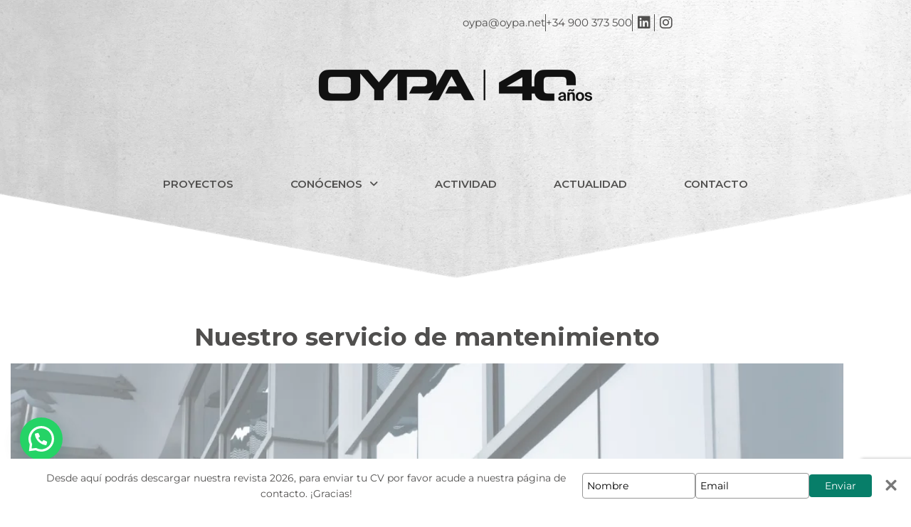

--- FILE ---
content_type: text/html; charset=UTF-8
request_url: https://oypa.es/servicio-mantenimento/
body_size: 56968
content:
<!DOCTYPE html><html lang="es" prefix="og: https://ogp.me/ns#"><head><meta charset="UTF-8" /><meta name="viewport" content="width=device-width, initial-scale=1" /><link rel="profile" href="https://gmpg.org/xfn/11" /><link rel="pingback" href="https://oypa.es/xmlrpc.php" />  <script defer id="google_gtagjs-js-consent-mode-data-layer" src="[data-uri]"></script> <link media="all" href="https://oypa.es/wp-content/cache/autoptimize/css/autoptimize_3c937789beb404d1aae9e33da906f0cf.css" rel="stylesheet"><title>Nuestro servicio de mantenimiento - OYPA Obras y Proyectos Aguirre</title><meta name="description" content="Servicio de mantenimiento, primordial para la conservación de los espacios de nuestros clientes, mantener una buena condición y seguridad."/><meta name="robots" content="follow, index, max-snippet:-1, max-video-preview:-1, max-image-preview:large"/><link rel="canonical" href="https://oypa.es/servicio-mantenimento/" /><meta property="og:locale" content="es_ES" /><meta property="og:type" content="article" /><meta property="og:title" content="Nuestro servicio de mantenimiento - OYPA Obras y Proyectos Aguirre" /><meta property="og:description" content="Servicio de mantenimiento, primordial para la conservación de los espacios de nuestros clientes, mantener una buena condición y seguridad." /><meta property="og:url" content="https://oypa.es/servicio-mantenimento/" /><meta property="og:site_name" content="OYPA Obras y Proyectos Aguirre" /><meta property="article:publisher" content="https://www.facebook.com/ObrasyProyectosAguirre" /><meta property="article:section" content="Obras adjudicadas o en ejecución" /><meta property="og:updated_time" content="2025-02-27T10:56:44+00:00" /><meta property="og:image" content="https://oypa.es/wp-content/uploads/2021/04/Diseño-sin-título-5.png" /><meta property="og:image:secure_url" content="https://oypa.es/wp-content/uploads/2021/04/Diseño-sin-título-5.png" /><meta property="og:image:width" content="1109" /><meta property="og:image:height" content="488" /><meta property="og:image:alt" content="servicio de mantenimiento" /><meta property="og:image:type" content="image/png" /><meta property="article:published_time" content="2021-04-08T08:13:00+00:00" /><meta property="article:modified_time" content="2025-02-27T10:56:44+00:00" /><meta name="twitter:card" content="summary_large_image" /><meta name="twitter:title" content="Nuestro servicio de mantenimiento - OYPA Obras y Proyectos Aguirre" /><meta name="twitter:description" content="Servicio de mantenimiento, primordial para la conservación de los espacios de nuestros clientes, mantener una buena condición y seguridad." /><meta name="twitter:image" content="https://oypa.es/wp-content/uploads/2021/04/Diseño-sin-título-5.png" /> <script type="application/ld+json" class="rank-math-schema">{"@context":"https://schema.org","@graph":[{"@type":"Place","@id":"https://oypa.es/#place","address":{"@type":"PostalAddress","streetAddress":"Calle El Almendro 1","addressLocality":"C\u00f3rdoba","addressRegion":"C\u00f3rdoba","postalCode":"14006","addressCountry":"C\u00f3rdoba"}},{"@type":["HomeAndConstructionBusiness","Organization"],"@id":"https://oypa.es/#organization","name":"OYPA Obras y Proyectos Aguirre","url":"https://oypa.es","sameAs":["https://www.facebook.com/ObrasyProyectosAguirre"],"email":"oypa@oypa.net","address":{"@type":"PostalAddress","streetAddress":"Calle El Almendro 1","addressLocality":"C\u00f3rdoba","addressRegion":"C\u00f3rdoba","postalCode":"14006","addressCountry":"C\u00f3rdoba"},"logo":{"@type":"ImageObject","@id":"https://oypa.es/#logo","url":"https://oypa.es/wp-content/uploads/2023/10/Logotipo-OYPA.png","contentUrl":"https://oypa.es/wp-content/uploads/2023/10/Logotipo-OYPA.png","caption":"OYPA Obras y Proyectos Aguirre","inLanguage":"es","width":"112","height":"112"},"openingHours":["Monday,Tuesday,Wednesday,Thursday 08:00-18:00","Friday 08:00-14:30"],"location":{"@id":"https://oypa.es/#place"},"image":{"@id":"https://oypa.es/#logo"},"telephone":"900373500"},{"@type":"WebSite","@id":"https://oypa.es/#website","url":"https://oypa.es","name":"OYPA Obras y Proyectos Aguirre","alternateName":"oypa","publisher":{"@id":"https://oypa.es/#organization"},"inLanguage":"es"},{"@type":"ImageObject","@id":"https://oypa.es/wp-content/uploads/2021/04/Disen\u0303o-sin-ti\u0301tulo-5.png","url":"https://oypa.es/wp-content/uploads/2021/04/Disen\u0303o-sin-ti\u0301tulo-5.png","width":"1109","height":"488","inLanguage":"es"},{"@type":"WebPage","@id":"https://oypa.es/servicio-mantenimento/#webpage","url":"https://oypa.es/servicio-mantenimento/","name":"Nuestro servicio de mantenimiento - OYPA Obras y Proyectos Aguirre","datePublished":"2021-04-08T08:13:00+00:00","dateModified":"2025-02-27T10:56:44+00:00","isPartOf":{"@id":"https://oypa.es/#website"},"primaryImageOfPage":{"@id":"https://oypa.es/wp-content/uploads/2021/04/Disen\u0303o-sin-ti\u0301tulo-5.png"},"inLanguage":"es"},{"@type":"Person","@id":"https://oypa.es/author/admina/","name":"AdminA","url":"https://oypa.es/author/admina/","image":{"@type":"ImageObject","@id":"https://secure.gravatar.com/avatar/260537bc51c69d3a645295ae86495eb6ceea88768b1b9bf96d5be72bdeaa7baf?s=96&amp;d=mm&amp;r=g","url":"https://secure.gravatar.com/avatar/260537bc51c69d3a645295ae86495eb6ceea88768b1b9bf96d5be72bdeaa7baf?s=96&amp;d=mm&amp;r=g","caption":"AdminA","inLanguage":"es"},"sameAs":["https://nueva.oypa.es"],"worksFor":{"@id":"https://oypa.es/#organization"}},{"@type":"BlogPosting","headline":"Nuestro servicio de mantenimiento - OYPA Obras y Proyectos Aguirre","keywords":"servicio de mantenimiento","datePublished":"2021-04-08T08:13:00+00:00","dateModified":"2025-02-27T10:56:44+00:00","articleSection":"Obras adjudicadas o en ejecuci\u00f3n, OYPA","author":{"@id":"https://oypa.es/author/admina/","name":"AdminA"},"publisher":{"@id":"https://oypa.es/#organization"},"description":"Servicio de mantenimiento, primordial para la conservaci\u00f3n de los espacios de nuestros clientes, mantener una buena condici\u00f3n y seguridad.","name":"Nuestro servicio de mantenimiento - OYPA Obras y Proyectos Aguirre","@id":"https://oypa.es/servicio-mantenimento/#richSnippet","isPartOf":{"@id":"https://oypa.es/servicio-mantenimento/#webpage"},"image":{"@id":"https://oypa.es/wp-content/uploads/2021/04/Disen\u0303o-sin-ti\u0301tulo-5.png"},"inLanguage":"es","mainEntityOfPage":{"@id":"https://oypa.es/servicio-mantenimento/#webpage"}}]}</script> <link rel='dns-prefetch' href='//www.googletagmanager.com' /><link rel='dns-prefetch' href='//fonts.googleapis.com' /><link rel="alternate" type="application/rss+xml" title="OYPA Obras y Proyectos Aguirre &raquo; Feed" href="https://oypa.es/feed/" /><link rel="alternate" type="application/rss+xml" title="OYPA Obras y Proyectos Aguirre &raquo; Feed de los comentarios" href="https://oypa.es/comments/feed/" /><link rel="alternate" type="application/rss+xml" title="OYPA Obras y Proyectos Aguirre &raquo; Comentario Nuestro servicio de mantenimiento del feed" href="https://oypa.es/servicio-mantenimento/feed/" /><link rel="alternate" title="oEmbed (JSON)" type="application/json+oembed" href="https://oypa.es/wp-json/oembed/1.0/embed?url=https%3A%2F%2Foypa.es%2Fservicio-mantenimento%2F" /><link rel="alternate" title="oEmbed (XML)" type="text/xml+oembed" href="https://oypa.es/wp-json/oembed/1.0/embed?url=https%3A%2F%2Foypa.es%2Fservicio-mantenimento%2F&#038;format=xml" /><style id='wp-img-auto-sizes-contain-inline-css' type='text/css'>img:is([sizes=auto i],[sizes^="auto," i]){contain-intrinsic-size:3000px 1500px}</style><style id='classic-theme-styles-inline-css' type='text/css'>/*! This file is auto-generated */
.wp-block-button__link{color:#fff;background-color:#32373c;border-radius:9999px;box-shadow:none;text-decoration:none;padding:calc(.667em + 2px) calc(1.333em + 2px);font-size:1.125em}.wp-block-file__button{background:#32373c;color:#fff;text-decoration:none}</style><style id='safe-svg-svg-icon-style-inline-css' type='text/css'>.safe-svg-cover{text-align:center}.safe-svg-cover .safe-svg-inside{display:inline-block;max-width:100%}.safe-svg-cover svg{fill:currentColor;height:100%;max-height:100%;max-width:100%;width:100%}</style><style id='joinchat-button-style-inline-css' type='text/css'>.wp-block-joinchat-button{border:none!important;text-align:center}.wp-block-joinchat-button figure{display:table;margin:0 auto;padding:0}.wp-block-joinchat-button figcaption{font:normal normal 400 .6em/2em var(--wp--preset--font-family--system-font,sans-serif);margin:0;padding:0}.wp-block-joinchat-button .joinchat-button__qr{background-color:#fff;border:6px solid #25d366;border-radius:30px;box-sizing:content-box;display:block;height:200px;margin:auto;overflow:hidden;padding:10px;width:200px}.wp-block-joinchat-button .joinchat-button__qr canvas,.wp-block-joinchat-button .joinchat-button__qr img{display:block;margin:auto}.wp-block-joinchat-button .joinchat-button__link{align-items:center;background-color:#25d366;border:6px solid #25d366;border-radius:30px;display:inline-flex;flex-flow:row nowrap;justify-content:center;line-height:1.25em;margin:0 auto;text-decoration:none}.wp-block-joinchat-button .joinchat-button__link:before{background:transparent var(--joinchat-ico) no-repeat center;background-size:100%;content:"";display:block;height:1.5em;margin:-.75em .75em -.75em 0;width:1.5em}.wp-block-joinchat-button figure+.joinchat-button__link{margin-top:10px}@media (orientation:landscape)and (min-height:481px),(orientation:portrait)and (min-width:481px){.wp-block-joinchat-button.joinchat-button--qr-only figure+.joinchat-button__link{display:none}}@media (max-width:480px),(orientation:landscape)and (max-height:480px){.wp-block-joinchat-button figure{display:none}}</style><style id='global-styles-inline-css' type='text/css'>:root{--wp--preset--aspect-ratio--square:1;--wp--preset--aspect-ratio--4-3:4/3;--wp--preset--aspect-ratio--3-4:3/4;--wp--preset--aspect-ratio--3-2:3/2;--wp--preset--aspect-ratio--2-3:2/3;--wp--preset--aspect-ratio--16-9:16/9;--wp--preset--aspect-ratio--9-16:9/16;--wp--preset--color--black:#000;--wp--preset--color--cyan-bluish-gray:#abb8c3;--wp--preset--color--white:#fff;--wp--preset--color--pale-pink:#f78da7;--wp--preset--color--vivid-red:#cf2e2e;--wp--preset--color--luminous-vivid-orange:#ff6900;--wp--preset--color--luminous-vivid-amber:#fcb900;--wp--preset--color--light-green-cyan:#7bdcb5;--wp--preset--color--vivid-green-cyan:#00d084;--wp--preset--color--pale-cyan-blue:#8ed1fc;--wp--preset--color--vivid-cyan-blue:#0693e3;--wp--preset--color--vivid-purple:#9b51e0;--wp--preset--gradient--vivid-cyan-blue-to-vivid-purple:linear-gradient(135deg,#0693e3 0%,#9b51e0 100%);--wp--preset--gradient--light-green-cyan-to-vivid-green-cyan:linear-gradient(135deg,#7adcb4 0%,#00d082 100%);--wp--preset--gradient--luminous-vivid-amber-to-luminous-vivid-orange:linear-gradient(135deg,#fcb900 0%,#ff6900 100%);--wp--preset--gradient--luminous-vivid-orange-to-vivid-red:linear-gradient(135deg,#ff6900 0%,#cf2e2e 100%);--wp--preset--gradient--very-light-gray-to-cyan-bluish-gray:linear-gradient(135deg,#eee 0%,#a9b8c3 100%);--wp--preset--gradient--cool-to-warm-spectrum:linear-gradient(135deg,#4aeadc 0%,#9778d1 20%,#cf2aba 40%,#ee2c82 60%,#fb6962 80%,#fef84c 100%);--wp--preset--gradient--blush-light-purple:linear-gradient(135deg,#ffceec 0%,#9896f0 100%);--wp--preset--gradient--blush-bordeaux:linear-gradient(135deg,#fecda5 0%,#fe2d2d 50%,#6b003e 100%);--wp--preset--gradient--luminous-dusk:linear-gradient(135deg,#ffcb70 0%,#c751c0 50%,#4158d0 100%);--wp--preset--gradient--pale-ocean:linear-gradient(135deg,#fff5cb 0%,#b6e3d4 50%,#33a7b5 100%);--wp--preset--gradient--electric-grass:linear-gradient(135deg,#caf880 0%,#71ce7e 100%);--wp--preset--gradient--midnight:linear-gradient(135deg,#020381 0%,#2874fc 100%);--wp--preset--font-size--small:13px;--wp--preset--font-size--medium:20px;--wp--preset--font-size--large:36px;--wp--preset--font-size--x-large:42px;--wp--preset--spacing--20:.44rem;--wp--preset--spacing--30:.67rem;--wp--preset--spacing--40:1rem;--wp--preset--spacing--50:1.5rem;--wp--preset--spacing--60:2.25rem;--wp--preset--spacing--70:3.38rem;--wp--preset--spacing--80:5.06rem;--wp--preset--shadow--natural:6px 6px 9px rgba(0,0,0,.2);--wp--preset--shadow--deep:12px 12px 50px rgba(0,0,0,.4);--wp--preset--shadow--sharp:6px 6px 0px rgba(0,0,0,.2);--wp--preset--shadow--outlined:6px 6px 0px -3px #fff,6px 6px #000;--wp--preset--shadow--crisp:6px 6px 0px #000}:where(.is-layout-flex){gap:.5em}:where(.is-layout-grid){gap:.5em}body .is-layout-flex{display:flex}.is-layout-flex{flex-wrap:wrap;align-items:center}.is-layout-flex>:is(*,div){margin:0}body .is-layout-grid{display:grid}.is-layout-grid>:is(*,div){margin:0}:where(.wp-block-columns.is-layout-flex){gap:2em}:where(.wp-block-columns.is-layout-grid){gap:2em}:where(.wp-block-post-template.is-layout-flex){gap:1.25em}:where(.wp-block-post-template.is-layout-grid){gap:1.25em}.has-black-color{color:var(--wp--preset--color--black) !important}.has-cyan-bluish-gray-color{color:var(--wp--preset--color--cyan-bluish-gray) !important}.has-white-color{color:var(--wp--preset--color--white) !important}.has-pale-pink-color{color:var(--wp--preset--color--pale-pink) !important}.has-vivid-red-color{color:var(--wp--preset--color--vivid-red) !important}.has-luminous-vivid-orange-color{color:var(--wp--preset--color--luminous-vivid-orange) !important}.has-luminous-vivid-amber-color{color:var(--wp--preset--color--luminous-vivid-amber) !important}.has-light-green-cyan-color{color:var(--wp--preset--color--light-green-cyan) !important}.has-vivid-green-cyan-color{color:var(--wp--preset--color--vivid-green-cyan) !important}.has-pale-cyan-blue-color{color:var(--wp--preset--color--pale-cyan-blue) !important}.has-vivid-cyan-blue-color{color:var(--wp--preset--color--vivid-cyan-blue) !important}.has-vivid-purple-color{color:var(--wp--preset--color--vivid-purple) !important}.has-black-background-color{background-color:var(--wp--preset--color--black) !important}.has-cyan-bluish-gray-background-color{background-color:var(--wp--preset--color--cyan-bluish-gray) !important}.has-white-background-color{background-color:var(--wp--preset--color--white) !important}.has-pale-pink-background-color{background-color:var(--wp--preset--color--pale-pink) !important}.has-vivid-red-background-color{background-color:var(--wp--preset--color--vivid-red) !important}.has-luminous-vivid-orange-background-color{background-color:var(--wp--preset--color--luminous-vivid-orange) !important}.has-luminous-vivid-amber-background-color{background-color:var(--wp--preset--color--luminous-vivid-amber) !important}.has-light-green-cyan-background-color{background-color:var(--wp--preset--color--light-green-cyan) !important}.has-vivid-green-cyan-background-color{background-color:var(--wp--preset--color--vivid-green-cyan) !important}.has-pale-cyan-blue-background-color{background-color:var(--wp--preset--color--pale-cyan-blue) !important}.has-vivid-cyan-blue-background-color{background-color:var(--wp--preset--color--vivid-cyan-blue) !important}.has-vivid-purple-background-color{background-color:var(--wp--preset--color--vivid-purple) !important}.has-black-border-color{border-color:var(--wp--preset--color--black) !important}.has-cyan-bluish-gray-border-color{border-color:var(--wp--preset--color--cyan-bluish-gray) !important}.has-white-border-color{border-color:var(--wp--preset--color--white) !important}.has-pale-pink-border-color{border-color:var(--wp--preset--color--pale-pink) !important}.has-vivid-red-border-color{border-color:var(--wp--preset--color--vivid-red) !important}.has-luminous-vivid-orange-border-color{border-color:var(--wp--preset--color--luminous-vivid-orange) !important}.has-luminous-vivid-amber-border-color{border-color:var(--wp--preset--color--luminous-vivid-amber) !important}.has-light-green-cyan-border-color{border-color:var(--wp--preset--color--light-green-cyan) !important}.has-vivid-green-cyan-border-color{border-color:var(--wp--preset--color--vivid-green-cyan) !important}.has-pale-cyan-blue-border-color{border-color:var(--wp--preset--color--pale-cyan-blue) !important}.has-vivid-cyan-blue-border-color{border-color:var(--wp--preset--color--vivid-cyan-blue) !important}.has-vivid-purple-border-color{border-color:var(--wp--preset--color--vivid-purple) !important}.has-vivid-cyan-blue-to-vivid-purple-gradient-background{background:var(--wp--preset--gradient--vivid-cyan-blue-to-vivid-purple) !important}.has-light-green-cyan-to-vivid-green-cyan-gradient-background{background:var(--wp--preset--gradient--light-green-cyan-to-vivid-green-cyan) !important}.has-luminous-vivid-amber-to-luminous-vivid-orange-gradient-background{background:var(--wp--preset--gradient--luminous-vivid-amber-to-luminous-vivid-orange) !important}.has-luminous-vivid-orange-to-vivid-red-gradient-background{background:var(--wp--preset--gradient--luminous-vivid-orange-to-vivid-red) !important}.has-very-light-gray-to-cyan-bluish-gray-gradient-background{background:var(--wp--preset--gradient--very-light-gray-to-cyan-bluish-gray) !important}.has-cool-to-warm-spectrum-gradient-background{background:var(--wp--preset--gradient--cool-to-warm-spectrum) !important}.has-blush-light-purple-gradient-background{background:var(--wp--preset--gradient--blush-light-purple) !important}.has-blush-bordeaux-gradient-background{background:var(--wp--preset--gradient--blush-bordeaux) !important}.has-luminous-dusk-gradient-background{background:var(--wp--preset--gradient--luminous-dusk) !important}.has-pale-ocean-gradient-background{background:var(--wp--preset--gradient--pale-ocean) !important}.has-electric-grass-gradient-background{background:var(--wp--preset--gradient--electric-grass) !important}.has-midnight-gradient-background{background:var(--wp--preset--gradient--midnight) !important}.has-small-font-size{font-size:var(--wp--preset--font-size--small) !important}.has-medium-font-size{font-size:var(--wp--preset--font-size--medium) !important}.has-large-font-size{font-size:var(--wp--preset--font-size--large) !important}.has-x-large-font-size{font-size:var(--wp--preset--font-size--x-large) !important}:where(.wp-block-post-template.is-layout-flex){gap:1.25em}:where(.wp-block-post-template.is-layout-grid){gap:1.25em}:where(.wp-block-term-template.is-layout-flex){gap:1.25em}:where(.wp-block-term-template.is-layout-grid){gap:1.25em}:where(.wp-block-columns.is-layout-flex){gap:2em}:where(.wp-block-columns.is-layout-grid){gap:2em}:root :where(.wp-block-pullquote){font-size:1.5em;line-height:1.6}</style><link rel='stylesheet' id='elementor-frontend-css' href='https://oypa.es/wp-content/uploads/elementor/css/custom-frontend.min.css?ver=1768493906' type='text/css' media='all' /><link rel='stylesheet' id='elementor-post-7-css' href='https://oypa.es/wp-content/cache/autoptimize/css/autoptimize_single_7aa10af123de32d84a8e8cfd7f2ce543.css?ver=1768493906' type='text/css' media='all' /><link rel='stylesheet' id='elementor-post-17535-css' href='https://oypa.es/wp-content/cache/autoptimize/css/autoptimize_single_aa6b5b3f3f3ea74f27b5d690e3b90827.css?ver=1768551557' type='text/css' media='all' /><link rel='stylesheet' id='elementor-post-13748-css' href='https://oypa.es/wp-content/cache/autoptimize/css/autoptimize_single_5b516a9f2c750a5f72c232f950902bd5.css?ver=1768493907' type='text/css' media='all' /><link rel='stylesheet' id='elementor-post-13750-css' href='https://oypa.es/wp-content/cache/autoptimize/css/autoptimize_single_c9a72751e5cd5bfbe5b026d966b67349.css?ver=1768493907' type='text/css' media='all' /><link rel='stylesheet' id='xts-style-theme_settings_default-css' href='https://oypa.es/wp-content/cache/autoptimize/css/autoptimize_single_1384110c640f0b2e23b74f0184999ad6.css?ver=7.3.1' type='text/css' media='all' /><link rel='stylesheet' id='xts-google-fonts-css' href='https://fonts.googleapis.com/css?family=Ubuntu%3A400%2C700%7CMontserrat%3A400%2C600%2C300&#038;ver=7.3.1' type='text/css' media='all' /><link rel='stylesheet' id='elementor-gf-montserrat-css' href='https://fonts.googleapis.com/css?family=Montserrat:100,100italic,200,200italic,300,300italic,400,400italic,500,500italic,600,600italic,700,700italic,800,800italic,900,900italic&#038;display=swap' type='text/css' media='all' /> <script defer type="text/javascript" src="https://oypa.es/wp-content/plugins/burst-statistics/assets/js/timeme/timeme.min.js?ver=1768230940" id="burst-timeme-js"></script> <script defer type="text/javascript" src="https://oypa.es/wp-content/uploads/burst/js/burst.min.js?ver=1768721328" id="burst-js"></script> <script type="text/javascript" src="https://oypa.es/wp-includes/js/jquery/jquery.min.js?ver=3.7.1" id="jquery-core-js"></script> <script defer type="text/javascript" src="https://oypa.es/wp-includes/js/jquery/jquery-migrate.min.js?ver=3.4.1" id="jquery-migrate-js"></script> <script defer id="jquery-js-after" src="[data-uri]"></script>    <script defer id="google_gtagjs-js-before" src="[data-uri]"></script> <script defer type="text/javascript" src="https://www.googletagmanager.com/gtag/js?id=GT-K5LXK7K" id="google_gtagjs-js"></script> <script defer id="google_gtagjs-js-after" src="[data-uri]"></script> <script defer type="text/javascript" src="https://oypa.es/wp-content/themes/woodmart/js/libs/device.min.js?ver=7.3.1" id="wd-device-library-js"></script> <script defer type="text/javascript" src="https://oypa.es/wp-content/themes/woodmart/js/scripts/global/scrollBar.min.js?ver=7.3.1" id="wd-scrollbar-js"></script> <link rel="https://api.w.org/" href="https://oypa.es/wp-json/" /><link rel="alternate" title="JSON" type="application/json" href="https://oypa.es/wp-json/wp/v2/posts/17535" /><link rel="EditURI" type="application/rsd+xml" title="RSD" href="https://oypa.es/xmlrpc.php?rsd" /><style>.glgu-now-loading{display:none;position:fixed;top:0;right:0;bottom:0;left:0;background:#fff;z-index:9999;opacity:.8}.glgu-column{display:flex;flex-wrap:wrap;gap:var(--theme--spacing--gap)}.glgu-column-1>div{width:100%}.glgu-column-2>div{width:calc(50% - (var(--theme--spacing--gap)/2))}.glgu-column-3>div{width:calc(33.33333% - (var(--theme--spacing--gap)*2/3))}.glgu-column-4>div{width:calc(25% - (var(--theme--spacing--gap)*3/4))}.glgu-column-5>div{width:calc(20% - (var(--theme--spacing--gap)*4/5))}.glgu-column-6>div{width:calc(16.66667% - (var(--theme--spacing--gap)*5/6))}@media only screen and (max-width:999px){.glgu-column-4>div,.glgu-column-5>div,.glgu-column-6>div{width:calc(33.33333% - (var(--theme--spacing--gap)*2/3))}.glgu-column-3>div{width:calc(50% - (var(--theme--spacing--gap)/2))}}@media only screen and (max-width:768px){.glgu-column-3>div,.glgu-column-4>div,.glgu-column-5>div,.glgu-column-6>div{width:calc(50% - (var(--theme--spacing--gap)/2))}.glgu-column-2>div{width:100%;max-width:400px}}@media only screen and (max-width:550px){.glgu-column-2>div,.glgu-column-3>div,.glgu-column-4>div,.glgu-column-5>div,.glgu-column-6>div{width:calc(50% - (var(--theme--spacing--gap)/2))}}.glgu-rating{color:#ffc200}.glgu-group-custom{box-sizing:border-box;margin-left:auto;margin-right:auto;background-size:cover;background-position:center;background-repeat:no-repeat}ul.glgu-bullet li{background:var(--slider-controls-bg,#d6dae8)}ul.glgu-bullet li.active{background:var(--slider-controls-bg-active,#516bc4)}ul.glgu-bullet{list-style:none;margin:0;padding:0;white-space:nowrap}ul.glgu-bullet-style-1 li{display:inline-block;width:8px;height:8px;margin-left:10px;cursor:pointer;overflow:hidden;transition:background .3s;-webkit-border-radius:50%;-moz-border-radius:50%;border-radius:50%}ul.glgu-bullet-style-1 li:first-child{margin-left:0}.glgu-accordion-tab{padding:30px 0;border-top-width:1px;border-top-style:solid}.glgu-accordion-tab:first-child{border-top:0;padding-top:0}.glgu-accordion-tab .glgu-accordion-tab-content{padding:0 30px;transition:padding .2s,box-shadow .2s}.glgu-accordion-tab .glgu-accordion-title{margin-bottom:0;font-size:18px;cursor:pointer}.glgu-accordion-tab .glgu-accordion-title:after{content:"\f543";font-family:"dashicons";float:right;transition:opacity .2s}.glgu-accordion-tab .glgu-accordion-content{padding-top:20px;display:none}.glgu-accordion-tab.glgu-active .glgu-accordion-content{display:block}.glgu-accordion-tab.glgu-active .glgu-accordion-tab-content{padding:28px 30px;box-shadow:0 20px 40px rgba(0,0,0,.1)}.glgu-accordion-tab.glgu-active .glgu-accordion-title:after{content:"\f460";opacity:.6}.glgu-fa-social{display:flex;flex-direction:row;font-size:25px;gap:30px}.glgu-fa-social a{flex-shrink:0;text-align:center;width:var(--fa-social--width);line-height:var(--fa-social--width);border-style:solid;border-width:var(--fa-social--frame-width,0px);border-radius:var(--fa-social--radius);color:var(--fa-social--icon-color);border-color:var(--fa-social--border-color)}.glgu-fa-social a:hover{color:var(--fa-social--icon-hover-color)}.glgu-fa-social.has-text-align-center{justify-content:center}.glgu-fa-social.has-text-align-right{justify-content:flex-end}.glgu-shape-divider{overflow:hidden}.glgu-shape-divider svg path{fill:var(--shape-divider-color);opacity:var(--shape-divider-opacity)}.glgu-shape-divider svg{width:var(--shape-divider-width,100%);height:var(--shape-divider-height)}.glgu-shape-divider-wrap{line-height:0}.glgu-shape-divider-wrap svg{left:50%;position:relative;-webkit-transform:translateX(-50%);-moz-transform:translateX(-50%);transform:translateX(-50%)}.glgu-shape-divider.glgu-bottom .glgu-shape-divider-wrap,.glgu-shape-divider.glgu-invert.glgu-top .glgu-shape-divider-wrap{-webkit-transform:rotate(180deg);-moz-transform:rotate(180deg);transform:rotate(180deg)}.glgu-shape-divider.glgu-invert.glgu-bottom .glgu-shape-divider-wrap{-webkit-transform:rotate(0deg);-moz-transform:rotate(0deg);transform:rotate(0deg)}.glgu-shape-divider{position:absolute;left:0;right:0}.glgu-shape-divider.glgu-top{top:0}.glgu-shape-divider.glgu-bottom{bottom:0}.glgu-shape-divider.glgu-hide-desktop{display:none}.glgu-shape-divider.glgu-hide-desktop-tablet{display:none}@media only screen and (max-width:999px){.glgu-shape-divider.glgu-hide-desktop{display:block}.glgu-shape-divider.glgu-hide-tablet{display:none}.glgu-shape-divider.glgu-hide-tablet-mobile{display:none}}@media only screen and (max-width:767px){.glgu-shape-divider.glgu-hide-desktop-tablet{display:block}.glgu-shape-divider.glgu-hide-tablet{display:block}.glgu-shape-divider.glgu-hide-mobile{display:none}}.glgu-category-filter{position:relative;display:flex;gap:25px;font-weight:600}.glgu-category-filter.has-text-align-left{justify-content:flex-start}.glgu-category-filter.has-text-align-right{justify-content:flex-end}.glgu-category-filter.has-text-align-center{justify-content:center}.glgu-category-filter span{cursor:pointer;color:var(--category-filter-text,#888)}.glgu-category-filter span.glgu-active{cursor:pointer;color:var(--category-filter-text-active,#000)}.glgu-category-filter .glgu-slide-bar{display:none;position:absolute}.glgu-category-filter.glgu-style-dot-top .glgu-slide-bar{top:-12px}.glgu-category-filter.glgu-style-dot-top .glgu-slide-bar:before{content:" ";display:block;width:6px;height:6px;margin:0 auto;background:var(--category-filter-text-indicator,#000);-webkit-border-radius:50%;-moz-border-radius:50%;border-radius:50%}@media only screen and (max-width:768px){.glgu-category-filter{flex-wrap:wrap}.glgu-category-filter .glgu-slide-bar{display:none}}.glgu-product-category-wrap .glgu-thumbnail{line-height:0;margin-bottom:10px}.glgu-product-category-wrap .glgu-title{font-size:18px}</style><meta name="generator" content="Site Kit by Google 1.170.0" /><link rel="stylesheet" href="https://maxcdn.bootstrapcdn.com/bootstrap/3.4.1/css/bootstrap.min.css">  <script defer src="https://www.googletagmanager.com/gtag/js?id=G-KCSTJQ3HZY"></script> <script defer src="[data-uri]"></script>  <noscript><iframe src="https://www.googletagmanager.com/ns.html?id=GTM-N8TCLWH"
height="0" width="0" style="display:none;visibility:hidden"></iframe></noscript>  <script defer src="https://www.googletagmanager.com/gtag/js?id=G-KCSTJQ3HZY"></script> <script defer src="[data-uri]"></script>  <script defer src="[data-uri]"></script> <script defer src="[data-uri]"></script> <style>.cmplz-hidden{display:none !important}</style><link rel="llms-sitemap" href="https://oypa.es/llms.txt" /><meta name="viewport" content="width=device-width, initial-scale=1.0, maximum-scale=1.0, user-scalable=no"><meta name="generator" content="Elementor 3.34.1; features: additional_custom_breakpoints; settings: css_print_method-external, google_font-enabled, font_display-swap"><style>.e-con.e-parent:nth-of-type(n+4):not(.e-lazyloaded):not(.e-no-lazyload),.e-con.e-parent:nth-of-type(n+4):not(.e-lazyloaded):not(.e-no-lazyload) *{background-image:none !important}@media screen and (max-height:1024px){.e-con.e-parent:nth-of-type(n+3):not(.e-lazyloaded):not(.e-no-lazyload),.e-con.e-parent:nth-of-type(n+3):not(.e-lazyloaded):not(.e-no-lazyload) *{background-image:none !important}}@media screen and (max-height:640px){.e-con.e-parent:nth-of-type(n+2):not(.e-lazyloaded):not(.e-no-lazyload),.e-con.e-parent:nth-of-type(n+2):not(.e-lazyloaded):not(.e-no-lazyload) *{background-image:none !important}}</style> <script defer src="[data-uri]"></script><script defer src="[data-uri]"></script>  <script defer src="[data-uri]"></script> <link rel="icon" href="https://oypa.es/wp-content/uploads/2023/07/cropped-Publicaciones-IG-32x32.webp" sizes="32x32" /><link rel="icon" href="https://oypa.es/wp-content/uploads/2023/07/cropped-Publicaciones-IG-192x192.webp" sizes="192x192" /><link rel="apple-touch-icon" href="https://oypa.es/wp-content/uploads/2023/07/cropped-Publicaciones-IG-180x180.webp" /><meta name="msapplication-TileImage" content="https://oypa.es/wp-content/uploads/2023/07/cropped-Publicaciones-IG-270x270.webp" /><style type="text/css" id="wp-custom-css">.gris .eael-elements-flip-box-front-container{filter:grayscale(1)}.galeria-gris img{filter:grayscale(1);transition-duration:.3s}.galeria-gris img:hover{filter:none}p.label-formulario{color:#fff;text-transform:uppercase}input.wpcf7-form-control.wpcf7-text.wpcf7-validates-as-required{border-top:0;border-right:0;border-left:0;border-bottom:solid #ededed 1px}span.wpcf7-form-control.wpcf7-acceptance span.wpcf7-list-item-label{color:#fff;font-family:'Montserrat';font-style:italic;font-weight:300}span.wpcf7-form-control.wpcf7-acceptance input[type=checkbox]{margin:5px}input.wpcf7-form-control.wpcf7-submit.has-spinner{color:#fff;border-color:#fff;float:right}.fila-formulario{margin-top:20px}span.wpcf7-form-control-wrap input[type=text],span.wpcf7-form-control-wrap input[type=email]{color:#fff;padding:0}.screen-reader-response{color:#fff}a:focus,a:hover{color:#23527c;text-decoration:none}.cat-proyecto .elementor-image-box-content{background:#0000008c;margin-top:-106px;z-index:999999;position:relative;margin-left:28px;padding:13px;max-width:450px}.cat-proyecto .elementor-image-box-content h3{margin:0}.cat-proyecto figure.elementor-image-box-img{overflow:hidden}.cat-proyecto:hover figure.elementor-image-box-img img{transform:scale(1.1)}@media(max-width:800px){.cat-proyecto .elementor-image-box-content{max-width:250px}}h1.linetimeh1{text-align:center;height:38px;margin:60px 0}h1.linetimeh1 span{white-space:nowrap}.flex-parent{display:flex;flex-direction:column;justify-content:center;align-items:center;width:100%;height:100%}.input-flex-container{display:flex;justify-content:space-around;align-items:center;width:80vw;height:100px;max-width:100%;position:relative;z-index:0}.input{width:20px;height:20px;background-color:#077e69;position:relative;border-radius:50%}.input:hover{cursor:pointer}.input:before,.input:after{content:'';display:block;position:absolute;z-index:-1;top:50%;transform:translateY(-50%);background-color:#077e69;width:4vw;height:3px;max-width:50px}.input:before{left:calc(-4vw + 12.5px)}.input:after{right:calc(-4vw + 12.5px)}.input.active{background-color:#077e69}.input.active:before{background-color:#077e69}.input.active:after{background-color:#077e69}.input.active span{font-weight:700}.input.active span:before{font-size:13px}.input.active span:after{font-size:15px}.input.active~.input,.input.active~.input:before,.input.active~.input:after{background-color:#66afa4}span.timelineSpan{width:1px;height:1px;position:absolute;top:50%;left:50%;transform:translate(-50%,-50%);visibility:hidden}span.timelineSpan:before,span.timelineSpan:after{visibility:visible;position:absolute;left:50%}span.timelineSpan:after{content:attr(data-year);top:25px;transform:translateX(-50%);font-size:14px;color:#504f4e}span.timelineSpan:before{content:attr(data-info);top:-95px;width:158px;transform:translateX(-20px) rotateZ(-54deg);font-size:12px;color:#504f4e}.description-flex-container{width:80vw;font-weight:400;font-size:22px;margin-top:100px;max-width:100%}.description-flex-container p{text-align:justify;font-size:15px}.description-flex-container .row{font-family:"Montserrat";font-size:14px;margin-top:0;display:none;text-align:justify}.description-flex-container .row.active{display:block}h2.year-linea-tiempo{margin:0;color:#504f4e;font-size:54px;font-weight:700}h3.titulo-linea-tiempo{margin:0 0 7px;color:#504f4e;font-weight:700;font-family:'Montserrat';font-size:16px}@media (min-width:1250px){.input:before{left:-47.5px}.input:after{right:-47.5px}}@media (max-width:850px){.input{width:17px;height:17px}.input:before,.input:after{height:3px}.input:before{left:calc(-4vw + 8.5px)}.input:after{right:calc(-4vw + 8.5px)}}@media (max-width:600px){.flex-parent{justify-content:initial}.input-flex-container{flex-wrap:wrap;justify-content:center;width:100%;height:auto;margin-top:20px}.input{width:50px;height:50px;margin:0 10px 10px;background-color:#077e69}.input:before,.input:after{content:none}.input span{width:100%;height:100%;display:block}.input span:before{top:calc(100% + 5px);transform:translateX(-50%);text-indent:0;text-align:center}.input span:after{top:50%;transform:translate(-50%,-50%);color:#fff}.description-flex-container{margin-top:30px;text-align:center}}h3.elementor-icon-box-title:after{content:'';height:1px;width:100%;background-color:#66afa4;display:block;border-radius:50px;margin-top:0}.wd-portfolio-btns{display:none !important}p.just{text-align:justify;text-justify:inter-word}a:focus{outline:none}.boton-expand .elementor-tab-title{border:1px solid #000 !important;text-align:center}.boton-expand .elementor-tab-content{text-align:justify}.contenedorTexto{max-height:0;opacity:0;visibility:hidden;overflow:hidden;transition:max-height .5s ease-in-out,opacity .5s ease-in-out !important}.contenedorTexto.mostrar{max-height:1500px;opacity:1;visibility:visible}.mostrartxt .elementor-image-box-content{opacity:0;transition:opacity .5s ease-in-out !important}.mostrartxt:hover .elementor-image-box-content{opacity:1}.escalagrises .uc_image_box{filter:grayscale(1)}span.load-more-loading{display:none !important}.wd-loop-footer.portfolio-footer a,a.btn.wd-load-more.wd-blog-load-more.load-on-click{border:1px solid #504f4e;border-radius:0;text-transform:none;min-height:auto;padding:12px 24px;font-size:15px;transition-duration:.3s;transition-property:transform;line-height:1}.wd-loop-footer.portfolio-footer a:hover{transform:scale(1.1)}.completo .elementor-widget-container{width:200%}.popup-contacto div#uc_simple_popup_elementor_16243f5 .ue-simple-popup-wrapper,.popup-contacto div#uc_simple_popup_elementor_732c0f1 .ue-simple-popup-wrapper,.popup-contacto div#uc_simple_popup_elementor_ed29277 .ue-simple-popup-wrapper,.popup-contacto div#uc_simple_popup_elementor_37d950b .ue-simple-popup-wrapper{display:flex;justify-content:flex-start;align-items:center;text-align:inherit;flex-direction:column}.popup-contacto span.wpcf7-form-control.wpcf7-acceptance span.wpcf7-list-item-label{color:#504f4e;font-family:'Montserrat';font-style:italic;font-weight:300}.popup-contacto input.wpcf7-form-control.wpcf7-text.wpcf7-validates-as-required,.popup-contacto .wpcf7-tel,.popup-contacto .wpcf7-text,.popup-contacto .wpcf7-textarea,.popup-contacto .wpcf7-number,.popup-contacto .wpcf7-number,.popup-contacto .wpcf7-select{border-bottom:solid #504f4e 1px;border-left:solid rgb(0 0 0/0%);border-right:solid rgb(0 0 0/0%);border-top:solid rgb(0 0 0/0%)}.popup-contacto input[type=checkbox],.popup-contacto input[type=radio]{margin:5px 5px 8px;margin-top:1px\9;line-height:normal}p.label-contacto{text-transform:uppercase;color:#504f4e}.popup-contacto input.wpcf7-form-control.wpcf7-submit.has-spinner{color:#504f4e;border-color:#504f4e}.owl-carousel button.owl-dot{padding:0}button.owl-dot:is(.btn,.button,button,[type=submit],[type=button]){padding:0;min-height:0px}.popup-contacto input[type=email]:focus,.popup-contacto input[type=date]:focus,.popup-contacto input[type=search]:focus,.popup-contacto input[type=number]:focus,.popup-contacto input[type=text]:focus,.popup-contacto input[type=tel]:focus,.popup-contacto input[type=url]:focus,.popup-contacto input[type=password]:focus,.popup-contacto textarea:focus,.popup-contacto select:focus{border-bottom:solid #504f4e 1px;border-left:solid rgb(0 0 0/0%);border-right:solid rgb(0 0 0/0%);border-top:solid rgb(0 0 0/0%)}.popup-contacto span.wpcf7-form-control-wrap input[type=text],.popup-contacto span.wpcf7-form-control-wrap input[type=email]{color:#504f4e;padding:0}.popup-contacto .wpcf7-number{text-align:left}#cmplz-document,.editor-styles-wrapper .cmplz-unlinked-mode{max-width:100%}.page-id-21182 .hfe-nav-menu{display:none}.blanco{background-color:#fff;padding:25px;color:#464545;border-radius:10px;max-height:400px;opacity:.8}p.label-contacto2{text-transform:none;color:#504f4e;font-size:14px}p.label-contacto_2 input [type=radio]{margin-left:5px}.wpcf7-list-item label input[type=ckeckbox]{color:#504f4e;font-size:14px}.blanco input[type=submit]{color:#464545 !important;border-color:#464545 !important}.blanco .wpcf7-list-item-label{color:#464545 !important;line-height:1}p.label-contacto_aviso{text-transform:none;color:#464545 !important;font-size:11px}.blanco span.wpcf7-form-control-wrap input[type=text]{color:#b8b7b7;border-radius:10px}.blanco span.wpcf7-form-control-wrap input[type=email]{color:#b8b7b7;border-radius:10px;border:1px solid #dbdbdb}.wpcf7-form-control-wrap .elementor-21781 .elementor-element.elementor-element-e268b8d .eael-call-to-action .cta-button.effect-1:hover{background:#fff !important}.elementor-21781 .elementor-element.elementor-element-e268b8d .eael-call-to-action.cta-preset-1:not(.cta-preset-2) .cta-button:hover:not(.cta-secondary-button){color:#ededed;background:#fff !important;transition:none !important}a.cta-button.effect-1:hover{background:#fff !important;transition:0 !important}input.wpcf7-form-control.wpcf7-submit.has-spinner{color:#fff;border-color:#fff;float:right;margin-top:-25px}#_form_6645FA69E49CA_ ._submit{-webkit-appearance:none;cursor:pointer;font-family:montserrat !important;font-size:10px !important;text-align:center;background:#077e69 !important;border:0 !important;-moz-border-radius:4px !important;-webkit-border-radius:4px !important;border-radius:4px !important;color:#fff !important;padding:4px !important}label .form-sr-only{font-size:10px !important}#sb_instagram #sbi_images{display:grid;width:100%;padding:0 !important}.joinchat{--bottom:65px !important}.label-contacto_s span.wpcf7-form-control-wrap input[type=text],span.wpcf7-form-control-wrap input[type=email]{color:#fff;padding:0;font-weight:300}.label-contacto_s{text-transform:none;color:#504f4e;font-size:15px;padding-bottom:20px;margin-top:20px}span.wpcf7-form-control.wpcf7-acceptance span.wpcf7-list-item-label{color:#504f4e;font-family:'Montserrat';font-style:italic;font-weight:300;font-size:11px}.wpcf7-form .seleccion label{display:flex;align-items:center;flex-direction:row-reverse;gap:10px}input[type=checkbox]{width:15px;height:15px;margin-right:10px;padding-bottom:10px}.label-contacto_s input.wpcf7-form-control.wpcf7-text.wpcf7-validates-as-required{border-top:0;border-right:0;border-left:0;border-bottom:solid grey 1px}input.wpcf7-form-control.wpcf7-submit.enviar.has-spinner{color:#000;border:1px solid grey;float:left;margin-top:0}input.wpcf7-form-control.wpcf7-submit.has-spinner .boton_popup_landing{color:#000 !important;border:1px solid grey !important;float:left;margin-top:0}.btn.btn-color-default{background-color:transparent;color:#fff;border:1px solid;padding:20px;margin-top:10px}.btn.btn-color-default:hover{background-color:#fff;color:#262727;border:1px solid;padding:20px;margin-top:10px}.blanco .wpcf7-list-item-label{color:#464545 !important;line-height:1;margin-left:10px !important}.blanco span.wpcf7-form-control-wrap input[type=tel]{color:#b8b7b7;border-radius:10px;border:1px solid #dbdbdb}</style><style></style><style id="wd-style-default_header-css" data-type="wd-style-default_header">:root{--wd-top-bar-h:42px;--wd-top-bar-sm-h:40px;--wd-top-bar-sticky-h:.001px;--wd-header-general-h:104px;--wd-header-general-sm-h:60px;--wd-header-general-sticky-h:.001px;--wd-header-bottom-h:50px;--wd-header-bottom-sm-h:.001px;--wd-header-bottom-sticky-h:.001px;--wd-header-clone-h:.001px}.whb-top-bar .wd-dropdown{margin-top:1px}.whb-top-bar .wd-dropdown:after{height:11px}.whb-header-bottom .wd-dropdown{margin-top:5px}.whb-header-bottom .wd-dropdown:after{height:15px}.whb-header .whb-header-bottom .wd-header-cats{margin-top:-1px;margin-bottom:0;height:calc(100% + 1px)}@media (min-width:1025px){.whb-top-bar-inner{height:42px;max-height:42px}.whb-sticked .whb-top-bar-inner{height:40px;max-height:40px}.whb-general-header-inner{height:104px;max-height:104px}.whb-sticked .whb-general-header-inner{height:60px;max-height:60px}.whb-header-bottom-inner{height:50px;max-height:50px}.whb-sticked .whb-header-bottom-inner{height:50px;max-height:50px}}@media (max-width:1024px){.whb-top-bar-inner{height:40px;max-height:40px}.whb-general-header-inner{height:60px;max-height:60px}}.whb-top-bar{background-color:rgba(130,183,53,1)}.whb-general-header{border-color:rgba(129,129,129,.2);border-bottom-width:1px;border-bottom-style:solid}</style></head><body data-rsssl=1 data-cmplz=2 class="wp-singular post-template-default single single-post postid-17535 single-format-standard wp-theme-woodmart wp-child-theme-woodmart-child eio-default ehf-header ehf-footer ehf-template-woodmart ehf-stylesheet-woodmart-child wrapper-custom  categories-accordion-on woodmart-ajax-shop-on offcanvas-sidebar-mobile offcanvas-sidebar-tablet elementor-default elementor-template-full-width elementor-kit-7 elementor-page elementor-page-17535" data-burst_id="17535" data-burst_type="post"> <noscript> <iframe src="https://www.googletagmanager.com/ns.html?id=GTM-N8TCLWH" height="0" width="0" style="display:none;visibility:hidden"></iframe> </noscript>  <script defer id="wd-flicker-fix" src="[data-uri]"></script><div id="page" class="hfeed site"><header id="masthead" itemscope="itemscope" itemtype="https://schema.org/WPHeader"><p class="main-title bhf-hidden" itemprop="headline"><a href="https://oypa.es" title="OYPA Obras y Proyectos Aguirre" rel="home">OYPA Obras y Proyectos Aguirre</a></p><div data-elementor-type="wp-post" data-elementor-id="13748" class="elementor elementor-13748" data-elementor-post-type="elementor-hf"><section class="elementor-section elementor-top-section elementor-element elementor-element-c0b2ee5 elementor-section-boxed elementor-section-height-default elementor-section-height-default wd-section-disabled" data-id="c0b2ee5" data-element_type="section"><div class="elementor-container elementor-column-gap-default"><div class="elementor-column elementor-col-100 elementor-top-column elementor-element elementor-element-dd960d9" data-id="dd960d9" data-element_type="column"><div class="elementor-widget-wrap elementor-element-populated"><section class="elementor-section elementor-inner-section elementor-element elementor-element-5cf5c62 elementor-section-boxed elementor-section-height-default elementor-section-height-default wd-section-disabled" data-id="5cf5c62" data-element_type="section"><div class="elementor-container elementor-column-gap-default"><div class="elementor-column elementor-col-50 elementor-inner-column elementor-element elementor-element-9155386" data-id="9155386" data-element_type="column"><div class="elementor-widget-wrap elementor-element-populated"><div class="elementor-element elementor-element-133a08e elementor-widget elementor-widget-shortcode" data-id="133a08e" data-element_type="widget" data-widget_type="shortcode.default"><div class="elementor-widget-container"><div class="elementor-shortcode"><script defer type='text/javascript' src='https://oypa.activehosted.com/f/embed.php?static=0&id=6&696CFA1CBA4A7&nostyles=0&preview=0'></script></div></div></div></div></div><div class="elementor-column elementor-col-50 elementor-inner-column elementor-element elementor-element-fabbed8" data-id="fabbed8" data-element_type="column"><div class="elementor-widget-wrap elementor-element-populated"><div class="elementor-element elementor-element-3e223a8 elementor-icon-list--layout-inline elementor-align-end elementor-list-item-link-full_width elementor-widget elementor-widget-icon-list" data-id="3e223a8" data-element_type="widget" data-widget_type="icon-list.default"><div class="elementor-widget-container"><ul class="elementor-icon-list-items elementor-inline-items"><li class="elementor-icon-list-item elementor-inline-item"> <a href="mailto:oypa@oypa.net"> <span class="elementor-icon-list-text">oypa@oypa.net</span> </a></li><li class="elementor-icon-list-item elementor-inline-item"> <a href="tel:+34900373500"> <span class="elementor-icon-list-text">+34 900 373 500</span> </a></li><li class="elementor-icon-list-item elementor-inline-item"> <a href="https://www.linkedin.com/company/oypa/?originalSubdomain=es" target="_blank"> <span class="elementor-icon-list-icon"> <i aria-hidden="true" class="fab fa-linkedin"></i> </span> <span class="elementor-icon-list-text"></span> </a></li><li class="elementor-icon-list-item elementor-inline-item"> <a href="https://www.instagram.com/obrasyproyectosaguirre/" target="_blank"> <span class="elementor-icon-list-icon"> <i aria-hidden="true" class="fab fa-instagram"></i> </span> <span class="elementor-icon-list-text"></span> </a></li></ul></div></div></div></div></div></section><div class="elementor-element elementor-element-42c2822 elementor-widget elementor-widget-image" data-id="42c2822" data-element_type="widget" data-widget_type="image.default"><div class="elementor-widget-container"> <a href="https://oypa.es/"> <img src="https://oypa.es/wp-content/uploads/elementor/thumbs/LogotipoH_Aniversario_02-scaled-rh2amphd1mppzvfcsciioakr9bk8yrw7337g79byug.png" title="LogotipoH_Aniversario_02" alt="LogotipoH_Aniversario_02" loading="lazy" /> </a></div></div><div class="elementor-element elementor-element-75c781f elementor-widget elementor-widget-spacer" data-id="75c781f" data-element_type="widget" data-widget_type="spacer.default"><div class="elementor-widget-container"><div class="elementor-spacer"><div class="elementor-spacer-inner"></div></div></div></div><div class="elementor-element elementor-element-9fb60a1 hfe-nav-menu__align-center hfe-submenu-icon-arrow hfe-submenu-animation-none hfe-link-redirect-child hfe-nav-menu__breakpoint-tablet elementor-widget elementor-widget-navigation-menu" data-id="9fb60a1" data-element_type="widget" data-settings="{&quot;menu_space_between&quot;:{&quot;unit&quot;:&quot;px&quot;,&quot;size&quot;:50,&quot;sizes&quot;:[]},&quot;width_dropdown_item&quot;:{&quot;unit&quot;:&quot;px&quot;,&quot;size&quot;:300,&quot;sizes&quot;:[]},&quot;padding_vertical_dropdown_item&quot;:{&quot;unit&quot;:&quot;px&quot;,&quot;size&quot;:12,&quot;sizes&quot;:[]},&quot;padding_horizontal_menu_item&quot;:{&quot;unit&quot;:&quot;px&quot;,&quot;size&quot;:15,&quot;sizes&quot;:[]},&quot;padding_horizontal_menu_item_laptop&quot;:{&quot;unit&quot;:&quot;px&quot;,&quot;size&quot;:&quot;&quot;,&quot;sizes&quot;:[]},&quot;padding_horizontal_menu_item_tablet&quot;:{&quot;unit&quot;:&quot;px&quot;,&quot;size&quot;:&quot;&quot;,&quot;sizes&quot;:[]},&quot;padding_horizontal_menu_item_mobile&quot;:{&quot;unit&quot;:&quot;px&quot;,&quot;size&quot;:&quot;&quot;,&quot;sizes&quot;:[]},&quot;padding_vertical_menu_item&quot;:{&quot;unit&quot;:&quot;px&quot;,&quot;size&quot;:15,&quot;sizes&quot;:[]},&quot;padding_vertical_menu_item_laptop&quot;:{&quot;unit&quot;:&quot;px&quot;,&quot;size&quot;:&quot;&quot;,&quot;sizes&quot;:[]},&quot;padding_vertical_menu_item_tablet&quot;:{&quot;unit&quot;:&quot;px&quot;,&quot;size&quot;:&quot;&quot;,&quot;sizes&quot;:[]},&quot;padding_vertical_menu_item_mobile&quot;:{&quot;unit&quot;:&quot;px&quot;,&quot;size&quot;:&quot;&quot;,&quot;sizes&quot;:[]},&quot;menu_space_between_laptop&quot;:{&quot;unit&quot;:&quot;px&quot;,&quot;size&quot;:&quot;&quot;,&quot;sizes&quot;:[]},&quot;menu_space_between_tablet&quot;:{&quot;unit&quot;:&quot;px&quot;,&quot;size&quot;:&quot;&quot;,&quot;sizes&quot;:[]},&quot;menu_space_between_mobile&quot;:{&quot;unit&quot;:&quot;px&quot;,&quot;size&quot;:&quot;&quot;,&quot;sizes&quot;:[]},&quot;menu_row_space&quot;:{&quot;unit&quot;:&quot;px&quot;,&quot;size&quot;:&quot;&quot;,&quot;sizes&quot;:[]},&quot;menu_row_space_laptop&quot;:{&quot;unit&quot;:&quot;px&quot;,&quot;size&quot;:&quot;&quot;,&quot;sizes&quot;:[]},&quot;menu_row_space_tablet&quot;:{&quot;unit&quot;:&quot;px&quot;,&quot;size&quot;:&quot;&quot;,&quot;sizes&quot;:[]},&quot;menu_row_space_mobile&quot;:{&quot;unit&quot;:&quot;px&quot;,&quot;size&quot;:&quot;&quot;,&quot;sizes&quot;:[]},&quot;dropdown_border_radius&quot;:{&quot;unit&quot;:&quot;px&quot;,&quot;top&quot;:&quot;&quot;,&quot;right&quot;:&quot;&quot;,&quot;bottom&quot;:&quot;&quot;,&quot;left&quot;:&quot;&quot;,&quot;isLinked&quot;:true},&quot;dropdown_border_radius_laptop&quot;:{&quot;unit&quot;:&quot;px&quot;,&quot;top&quot;:&quot;&quot;,&quot;right&quot;:&quot;&quot;,&quot;bottom&quot;:&quot;&quot;,&quot;left&quot;:&quot;&quot;,&quot;isLinked&quot;:true},&quot;dropdown_border_radius_tablet&quot;:{&quot;unit&quot;:&quot;px&quot;,&quot;top&quot;:&quot;&quot;,&quot;right&quot;:&quot;&quot;,&quot;bottom&quot;:&quot;&quot;,&quot;left&quot;:&quot;&quot;,&quot;isLinked&quot;:true},&quot;dropdown_border_radius_mobile&quot;:{&quot;unit&quot;:&quot;px&quot;,&quot;top&quot;:&quot;&quot;,&quot;right&quot;:&quot;&quot;,&quot;bottom&quot;:&quot;&quot;,&quot;left&quot;:&quot;&quot;,&quot;isLinked&quot;:true},&quot;width_dropdown_item_laptop&quot;:{&quot;unit&quot;:&quot;px&quot;,&quot;size&quot;:&quot;&quot;,&quot;sizes&quot;:[]},&quot;width_dropdown_item_tablet&quot;:{&quot;unit&quot;:&quot;px&quot;,&quot;size&quot;:&quot;&quot;,&quot;sizes&quot;:[]},&quot;width_dropdown_item_mobile&quot;:{&quot;unit&quot;:&quot;px&quot;,&quot;size&quot;:&quot;&quot;,&quot;sizes&quot;:[]},&quot;padding_horizontal_dropdown_item&quot;:{&quot;unit&quot;:&quot;px&quot;,&quot;size&quot;:&quot;&quot;,&quot;sizes&quot;:[]},&quot;padding_horizontal_dropdown_item_laptop&quot;:{&quot;unit&quot;:&quot;px&quot;,&quot;size&quot;:&quot;&quot;,&quot;sizes&quot;:[]},&quot;padding_horizontal_dropdown_item_tablet&quot;:{&quot;unit&quot;:&quot;px&quot;,&quot;size&quot;:&quot;&quot;,&quot;sizes&quot;:[]},&quot;padding_horizontal_dropdown_item_mobile&quot;:{&quot;unit&quot;:&quot;px&quot;,&quot;size&quot;:&quot;&quot;,&quot;sizes&quot;:[]},&quot;padding_vertical_dropdown_item_laptop&quot;:{&quot;unit&quot;:&quot;px&quot;,&quot;size&quot;:&quot;&quot;,&quot;sizes&quot;:[]},&quot;padding_vertical_dropdown_item_tablet&quot;:{&quot;unit&quot;:&quot;px&quot;,&quot;size&quot;:&quot;&quot;,&quot;sizes&quot;:[]},&quot;padding_vertical_dropdown_item_mobile&quot;:{&quot;unit&quot;:&quot;px&quot;,&quot;size&quot;:&quot;&quot;,&quot;sizes&quot;:[]},&quot;distance_from_menu&quot;:{&quot;unit&quot;:&quot;px&quot;,&quot;size&quot;:&quot;&quot;,&quot;sizes&quot;:[]},&quot;distance_from_menu_laptop&quot;:{&quot;unit&quot;:&quot;px&quot;,&quot;size&quot;:&quot;&quot;,&quot;sizes&quot;:[]},&quot;distance_from_menu_tablet&quot;:{&quot;unit&quot;:&quot;px&quot;,&quot;size&quot;:&quot;&quot;,&quot;sizes&quot;:[]},&quot;distance_from_menu_mobile&quot;:{&quot;unit&quot;:&quot;px&quot;,&quot;size&quot;:&quot;&quot;,&quot;sizes&quot;:[]},&quot;toggle_size&quot;:{&quot;unit&quot;:&quot;px&quot;,&quot;size&quot;:&quot;&quot;,&quot;sizes&quot;:[]},&quot;toggle_size_laptop&quot;:{&quot;unit&quot;:&quot;px&quot;,&quot;size&quot;:&quot;&quot;,&quot;sizes&quot;:[]},&quot;toggle_size_tablet&quot;:{&quot;unit&quot;:&quot;px&quot;,&quot;size&quot;:&quot;&quot;,&quot;sizes&quot;:[]},&quot;toggle_size_mobile&quot;:{&quot;unit&quot;:&quot;px&quot;,&quot;size&quot;:&quot;&quot;,&quot;sizes&quot;:[]},&quot;toggle_border_width&quot;:{&quot;unit&quot;:&quot;px&quot;,&quot;size&quot;:&quot;&quot;,&quot;sizes&quot;:[]},&quot;toggle_border_width_laptop&quot;:{&quot;unit&quot;:&quot;px&quot;,&quot;size&quot;:&quot;&quot;,&quot;sizes&quot;:[]},&quot;toggle_border_width_tablet&quot;:{&quot;unit&quot;:&quot;px&quot;,&quot;size&quot;:&quot;&quot;,&quot;sizes&quot;:[]},&quot;toggle_border_width_mobile&quot;:{&quot;unit&quot;:&quot;px&quot;,&quot;size&quot;:&quot;&quot;,&quot;sizes&quot;:[]},&quot;toggle_border_radius&quot;:{&quot;unit&quot;:&quot;px&quot;,&quot;size&quot;:&quot;&quot;,&quot;sizes&quot;:[]},&quot;toggle_border_radius_laptop&quot;:{&quot;unit&quot;:&quot;px&quot;,&quot;size&quot;:&quot;&quot;,&quot;sizes&quot;:[]},&quot;toggle_border_radius_tablet&quot;:{&quot;unit&quot;:&quot;px&quot;,&quot;size&quot;:&quot;&quot;,&quot;sizes&quot;:[]},&quot;toggle_border_radius_mobile&quot;:{&quot;unit&quot;:&quot;px&quot;,&quot;size&quot;:&quot;&quot;,&quot;sizes&quot;:[]}}" data-widget_type="navigation-menu.default"><div class="elementor-widget-container"><div class="hfe-nav-menu hfe-layout-horizontal hfe-nav-menu-layout horizontal hfe-pointer__text hfe-animation__float" data-layout="horizontal"><div role="button" class="hfe-nav-menu__toggle elementor-clickable" tabindex="0" aria-label="Alternar menú"> <span class="screen-reader-text">Menú</span><div class="hfe-nav-menu-icon"> <i aria-hidden="true"  class="fas fa-align-justify"></i></div></div><nav class="hfe-nav-menu__layout-horizontal hfe-nav-menu__submenu-arrow" data-toggle-icon="&lt;i aria-hidden=&quot;true&quot; tabindex=&quot;0&quot; class=&quot;fas fa-align-justify&quot;&gt;&lt;/i&gt;" data-close-icon="&lt;i aria-hidden=&quot;true&quot; tabindex=&quot;0&quot; class=&quot;far fa-window-close&quot;&gt;&lt;/i&gt;" data-full-width="yes"><ul id="menu-1-9fb60a1" class="hfe-nav-menu"><li id="menu-item-13728" class="menu-item menu-item-type-post_type menu-item-object-page parent hfe-creative-menu"><a href="https://oypa.es/proyectos-de-construccion-y-reformas/" class = "hfe-menu-item">Proyectos</a></li><li id="menu-item-16268" class="menu-item menu-item-type-custom menu-item-object-custom menu-item-has-children parent hfe-has-submenu hfe-creative-menu"><div class="hfe-has-submenu-container" tabindex="0" role="button" aria-haspopup="true" aria-expanded="false"><a class = "hfe-menu-item">Conócenos<span class='hfe-menu-toggle sub-arrow hfe-menu-child-0'><i class='fa'></i></span></a></div><ul class="sub-menu"><li id="menu-item-13738" class="menu-item menu-item-type-post_type menu-item-object-page hfe-creative-menu"><a href="https://oypa.es/quienes-somos/" class = "hfe-sub-menu-item">Quiénes somos</a></li><li id="menu-item-13724" class="menu-item menu-item-type-post_type menu-item-object-page hfe-creative-menu"><a href="https://oypa.es/clientes/" class = "hfe-sub-menu-item">Clientes</a></li><li id="menu-item-24750" class="menu-item menu-item-type-post_type menu-item-object-page hfe-creative-menu"><a href="https://oypa.es/responsabilidad-social-corporativa/" class = "hfe-sub-menu-item">Responsabilidad social</a></li></ul></li><li id="menu-item-13741" class="menu-item menu-item-type-post_type menu-item-object-page parent hfe-creative-menu"><a href="https://oypa.es/servicios-construccion-y-reformas/" class = "hfe-menu-item">Actividad</a></li><li id="menu-item-13722" class="menu-item menu-item-type-post_type menu-item-object-page parent hfe-creative-menu"><a href="https://oypa.es/actualidad/" class = "hfe-menu-item">Actualidad</a></li><li id="menu-item-13727" class="menu-item menu-item-type-post_type menu-item-object-page parent hfe-creative-menu"><a href="https://oypa.es/contacto/" class = "hfe-menu-item">Contacto</a></li></ul></nav></div></div></div></div></div></div></section></div></header><div data-elementor-type="wp-post" data-elementor-id="17535" class="elementor elementor-17535" data-elementor-post-type="post"><section class="elementor-section elementor-top-section elementor-element elementor-element-7c1f136b elementor-section-height-min-height elementor-section-items-stretch elementor-section-content-bottom elementor-section-boxed elementor-section-height-default wd-section-disabled" data-id="7c1f136b" data-element_type="section" data-settings="{&quot;background_background&quot;:&quot;classic&quot;}"><div class="elementor-container elementor-column-gap-default"><div class="elementor-column elementor-col-100 elementor-top-column elementor-element elementor-element-15c5aea1" data-id="15c5aea1" data-element_type="column"><div class="elementor-widget-wrap"></div></div></div></section><section class="elementor-section elementor-top-section elementor-element elementor-element-40300eb5 elementor-section-boxed elementor-section-height-default elementor-section-height-default wd-section-disabled" data-id="40300eb5" data-element_type="section"><div class="elementor-container elementor-column-gap-extended"><div class="elementor-column elementor-col-100 elementor-top-column elementor-element elementor-element-46dc9db3" data-id="46dc9db3" data-element_type="column"><div class="elementor-widget-wrap elementor-element-populated"><div class="elementor-element elementor-element-5416938f elementor-widget elementor-widget-heading" data-id="5416938f" data-element_type="widget" data-widget_type="heading.default"><div class="elementor-widget-container"><h1 class="elementor-heading-title elementor-size-default">Nuestro servicio de mantenimiento</h1></div></div><section class="elementor-section elementor-inner-section elementor-element elementor-element-710cf51a elementor-section-height-min-height elementor-section-boxed elementor-section-height-default wd-section-disabled" data-id="710cf51a" data-element_type="section" data-settings="{&quot;background_background&quot;:&quot;classic&quot;}"><div class="elementor-container elementor-column-gap-default"><div class="elementor-column elementor-col-100 elementor-inner-column elementor-element elementor-element-7cb5aee8" data-id="7cb5aee8" data-element_type="column" data-settings="{&quot;background_background&quot;:&quot;classic&quot;}"><div class="elementor-widget-wrap"></div></div></div></section></div></div></div></section><section class="elementor-section elementor-top-section elementor-element elementor-element-941d44b elementor-section-boxed elementor-section-height-default elementor-section-height-default wd-section-disabled" data-id="941d44b" data-element_type="section"><div class="elementor-container elementor-column-gap-extended"><div class="elementor-column elementor-col-66 elementor-top-column elementor-element elementor-element-43373135" data-id="43373135" data-element_type="column"><div class="elementor-widget-wrap elementor-element-populated"><div class="elementor-element elementor-element-352fe1ad color-scheme-inherit text-left elementor-widget elementor-widget-text-editor" data-id="352fe1ad" data-element_type="widget" data-widget_type="text-editor.default"><div class="elementor-widget-container"><p class="has-normal-font-size">En OYPA ofrecemos un servicio de mantenimiento. Primordial para la conservación de los espacios de nuestros clientes. Atendiendo con el mejor programa de actuaciones, adaptado al estado y necesidades del inmueble.</p><p class="has-normal-font-size">Con el mantenimiento preventivo se aplica la frase «más vale prevenir que curar». Y es que al prevenir posibles daños o averías en tu local te dará muchos beneficios. Entre ellos están:</p><ul class="has-custom-weight"><li>Disminuye el riesgo de parar forzosamente la actividad comercial en el local por culpa de alguna avería inesperada.</li><li>Tiene un coste menor, ya que una reparación imprevista trae consigo pagos de horas extras. Por otro lado, los insumos y elementos de mantenimiento pueden subir de precio cuando estos deben ser conseguidos de improviso.</li><li>Garantiza la seguridad de los trabajadores y los clientes de tu local comercial.</li><li>En caso de los equipos que se usan en su negocio, el mantenimiento preventivo, alarga la vida útil de estos.</li></ul><p class="has-normal-font-size">Tal y como comenta Taclia en su blog, el <a href="https://www.taclia.com/blog/este-es-el-mantenimiento-que-necesita-tu-local-comercial" target="_blank" rel="noreferrer noopener nofollow">mantenimiento preventivo</a> no es infalible a la hora de evitar averías en tu local. Es inevitable enfrentarse a eventuales fallas en la infraestructura o deterioros de los equipos. Aquí es donde entra a actuar el mantenimiento correctivo. Sin embargo, algunos de estos servicios pueden ser las patologías por humedades, limpieza de cubiertas, revisión de instalaciones eléctricas y de climatización, arreglos de carpinterías, vidrios, etc.</p></div></div><div class="elementor-element elementor-element-15c891b elementor-widget elementor-widget-spacer" data-id="15c891b" data-element_type="widget" data-widget_type="spacer.default"><div class="elementor-widget-container"><div class="elementor-spacer"><div class="elementor-spacer-inner"></div></div></div></div><div class="elementor-element elementor-element-4eaca942 elementor-widget elementor-widget-heading" data-id="4eaca942" data-element_type="widget" data-widget_type="heading.default"><div class="elementor-widget-container"><h2 class="elementor-heading-title elementor-size-default"><b>Nuestro servicio adaptado al cliente</b></h2></div></div><div class="elementor-element elementor-element-33ec6dac color-scheme-inherit text-left elementor-widget elementor-widget-text-editor" data-id="33ec6dac" data-element_type="widget" data-widget_type="text-editor.default"><div class="elementor-widget-container"><p class="has-normal-font-size">En OYPA nos comprometemos en mantener una buena condición y seguridad del mismo. Sin llegar a paralizar la actividad de nuestros clientes.</p><p class="has-normal-font-size">Gracias a nuestra infraestructura, estamos en disposición de ofrecer un servicio de mantenimiento más rápido y eficaz, lo que hace que nuestra respuesta sea inmediata. Nos adaptamos a los tiempos y requerimientos que se nos planteen por parte de nuestros clientes y coordinamos nuestros equipos con todos los agentes implicados en la actuación.</p><p class="has-normal-font-size">Comprendemos la importancia de atender estas pequeñas acciones y dar así un servicios a todos los niveles a aquellas empresas que confían en OYPA.</p></div></div><div class="elementor-element elementor-element-c3b7ed1 elementor-widget elementor-widget-video cmplz-placeholder-element" data-id="c3b7ed1" data-element_type="widget" data-placeholder-image="https://oypa.es/wp-content/uploads/complianz/placeholders/youtubeegrOoCgEHs8-maxresdefault.webp"  data-category="marketing" data-service="youtube" data-cmplz-elementor-settings="{&quot;youtube_url&quot;:&quot;https:\/\/www.youtube.com\/watch?v=egrOoCgEHs8&quot;,&quot;video_type&quot;:&quot;youtube&quot;,&quot;controls&quot;:&quot;yes&quot;}" data-widget_type="video.default"><div class="elementor-widget-container"><div class="elementor-wrapper elementor-open-inline"><div class="elementor-video"></div></div></div></div><div class="elementor-element elementor-element-84d27aa elementor-widget elementor-widget-ucaddon_next_prev_post" data-id="84d27aa" data-element_type="widget" data-widget_type="ucaddon_next_prev_post.default"><div class="elementor-widget-container"> <style>#uc_next_prev_post_elementor_84d27aa{display:flex}#uc_next_prev_post_elementor_84d27aa .ue-post-pagination-btn{display:flex;align-items:center;transition:.3s}#uc_next_prev_post_elementor_84d27aa .ue-post-pagination-btn-icon{line-height:1em}#uc_next_prev_post_elementor_84d27aa .ue-post-pagination-btn-icon svg{height:1em;width:1em}</style><div class="ue-post-navigation" id="uc_next_prev_post_elementor_84d27aa"> <a href="https://oypa.es/feliz-dia-de-la-tierra/" class="ue-post-pagination-btn"><div class="ue-post-pagination-btn-icon"> <i class='fas fa-chevron-left'></i></div><div class="ue-post-pagination-btn-label"><div class="ue-post-pagination-btn-label-txt">Anterior</div></div> </a> <a href="https://oypa.es/35-aniversario-de-oypa/" class="ue-post-pagination-btn"><div class="ue-post-pagination-btn-label"><div class="ue-post-pagination-btn-label-txt">siguiente</div></div><div class="ue-post-pagination-btn-icon"> <i class='fas fa-chevron-right'></i></div> </a></div></div></div></div></div><div class="elementor-column elementor-col-33 elementor-top-column elementor-element elementor-element-719d4dab wd-elementor-sticky-column wd_sticky_offset_50" data-id="719d4dab" data-element_type="column"><div class="elementor-widget-wrap elementor-element-populated"><div class="elementor-element elementor-element-7f9997da elementor-widget elementor-widget-sidebar" data-id="7f9997da" data-element_type="widget" data-widget_type="sidebar.default"><div class="elementor-widget-container"><div id="woodmart-recent-posts-6" class="wd-widget widget sidebar-widget woodmart-recent-posts"><h5 class="widget-title">Últimas noticias</h5><ul class="woodmart-recent-posts-list"><li> <a class="recent-posts-thumbnail" href="https://oypa.es/navidad-que-alimenta/" rel="bookmark"> <noscript><img loading="lazy" decoding="async" width="75" height="60" src="https://oypa.es/wp-content/uploads/2025/12/Diseno-sin-titulo-12-75x60.png" class="attachment-75x60 size-75x60" alt="Campaña Navidad que aimenta" /></noscript><img loading="lazy" decoding="async" width="75" height="60" src='data:image/svg+xml,%3Csvg%20xmlns=%22http://www.w3.org/2000/svg%22%20viewBox=%220%200%2075%2060%22%3E%3C/svg%3E' data-src="https://oypa.es/wp-content/uploads/2025/12/Diseno-sin-titulo-12-75x60.png" class="lazyload attachment-75x60 size-75x60" alt="Campaña Navidad que aimenta" /> </a><div class="recent-posts-info"><div class="wd-entities-title title"><a href="https://oypa.es/navidad-que-alimenta/" title="Permalink to OYPA impulsa la campaña solidaria “Navidad que Alimenta” junto al Banco de Alimentos de Madrid" rel="bookmark">OYPA impulsa la campaña solidaria “Navidad que Alimenta” junto al Banco de Alimentos de Madrid</a></div> <time class="recent-posts-time" datetime="2025-12-10T13:19:23+00:00">10 de diciembre de 2025</time> <a class="recent-posts-comment" href="https://oypa.es/navidad-que-alimenta/#respond">No Comments</a></div></li><li> <a class="recent-posts-thumbnail" href="https://oypa.es/quien-es-quien/" rel="bookmark"> <noscript><img loading="lazy" decoding="async" width="75" height="60" src="https://oypa.es/wp-content/uploads/2025/11/OYPA-40-anos-construyendo-futuro-con-vision-y-compromiso-75x60.png" class="attachment-75x60 size-75x60" alt="OYPA 40 años construyendo futuro con visión y compromiso" /></noscript><img loading="lazy" decoding="async" width="75" height="60" src='data:image/svg+xml,%3Csvg%20xmlns=%22http://www.w3.org/2000/svg%22%20viewBox=%220%200%2075%2060%22%3E%3C/svg%3E' data-src="https://oypa.es/wp-content/uploads/2025/11/OYPA-40-anos-construyendo-futuro-con-vision-y-compromiso-75x60.png" class="lazyload attachment-75x60 size-75x60" alt="OYPA 40 años construyendo futuro con visión y compromiso" /> </a><div class="recent-posts-info"><div class="wd-entities-title title"><a href="https://oypa.es/quien-es-quien/" title="Permalink to OYPA: 40 años construyendo futuro con visión y compromiso" rel="bookmark">OYPA: 40 años construyendo futuro con visión y compromiso</a></div> <time class="recent-posts-time" datetime="2025-11-18T07:39:51+00:00">18 de noviembre de 2025</time> <a class="recent-posts-comment" href="https://oypa.es/quien-es-quien/#respond">No Comments</a></div></li><li> <a class="recent-posts-thumbnail" href="https://oypa.es/apoyo-financiero-de-la-union-europea-nextgenerationeu/" rel="bookmark"> <noscript><img loading="lazy" decoding="async" width="75" height="60" src="https://oypa.es/wp-content/uploads/2025/11/PORTADA-BLOG-1-75x60.png" class="attachment-75x60 size-75x60" alt="Apoyo financiero de la Unión Europea – NextGenerationEU" /></noscript><img loading="lazy" decoding="async" width="75" height="60" src='data:image/svg+xml,%3Csvg%20xmlns=%22http://www.w3.org/2000/svg%22%20viewBox=%220%200%2075%2060%22%3E%3C/svg%3E' data-src="https://oypa.es/wp-content/uploads/2025/11/PORTADA-BLOG-1-75x60.png" class="lazyload attachment-75x60 size-75x60" alt="Apoyo financiero de la Unión Europea – NextGenerationEU" /> </a><div class="recent-posts-info"><div class="wd-entities-title title"><a href="https://oypa.es/apoyo-financiero-de-la-union-europea-nextgenerationeu/" title="Permalink to Apoyo financiero de la Unión Europea – NextGenerationEU" rel="bookmark">Apoyo financiero de la Unión Europea – NextGenerationEU</a></div> <time class="recent-posts-time" datetime="2025-11-11T12:46:25+00:00">11 de noviembre de 2025</time> <a class="recent-posts-comment" href="https://oypa.es/apoyo-financiero-de-la-union-europea-nextgenerationeu/#respond">No Comments</a></div></li></ul></div><div id="pages-3" class="wd-widget widget sidebar-widget widget_pages"><h5 class="widget-title">Servicios</h5><ul><li class="page_item page-item-16743"><a href="https://oypa.es/nueva-construccion/">Nueva construcción</a></li><li class="page_item page-item-16745"><a href="https://oypa.es/adecuacion-de-espacios/">Adecuación de espacios</a></li><li class="page_item page-item-21182"><a href="https://oypa.es/construccion-de-calidad/">Landing page Octubre</a></li><li class="page_item page-item-21538"><a href="https://oypa.es/gracias/">Gracias</a></li><li class="page_item page-item-21572"><a href="https://oypa.es/esta-pagina-no-existe/">404</a></li><li class="page_item page-item-22040"><a href="https://oypa.es/gracias-landing/">Gracias landing</a></li><li class="page_item page-item-22260"><a href="https://oypa.es/descargo-de-responsabilidad/">Descargo de responsabilidad</a></li><li class="page_item page-item-22411"><a href="https://oypa.es/oypa-servicios-de-construccion/">OYPA Servicios de construcción</a></li><li class="page_item page-item-23045"><a href="https://oypa.es/modelo-colaborativo-arquitectos/">OYPA Colaboración Arquitectos</a></li><li class="page_item page-item-23316"><a href="https://oypa.es/terminos-y-condiciones/">Términos y condiciones</a></li><li class="page_item page-item-23545"><a href="https://oypa.es/empresa-constructora-sector-sanitario/">Empresa constructora sector sanitario</a></li><li class="page_item page-item-24050"><a href="https://oypa.es/encuesta-de-satisfaccion/">Encuesta de satisfacción</a></li><li class="page_item page-item-24156"><a href="https://oypa.es/proteccion-datos-encuestas/">Política protección de datos encuesta</a></li><li class="page_item page-item-24359"><a href="https://oypa.es/empresa-constructora-en-cordoba/">Empresa constructora Córdoba</a></li><li class="page_item page-item-24612"><a href="https://oypa.es/responsabilidad-social-corporativa/">Responsabilidad social corporativa</a></li><li class="page_item page-item-24675"><a href="https://oypa.es/pacto-mundial-de-la-onu/">Pacto Mundial de la ONU</a></li><li class="page_item page-item-24723"><a href="https://oypa.es/compromiso-con-la-sostenibilidad/">Compromiso con la sostenibilidad</a></li><li class="page_item page-item-24785"><a href="https://oypa.es/compromiso-social/">Compromiso social</a></li><li class="page_item page-item-24857"><a href="https://oypa.es/compromiso-empresarial/">Compromiso empresarial</a></li><li class="page_item page-item-25168"><a href="https://oypa.es/empresa-constructora-en-madrid/">Empresa constructora Madrid</a></li><li class="page_item page-item-25205"><a href="https://oypa.es/empresa-constructora-en-valencia/">Empresa constructora Valencia</a></li><li class="page_item page-item-25228"><a href="https://oypa.es/empresa-constructora-en-malaga/">Empresa constructora Málaga</a></li><li class="page_item page-item-25268"><a href="https://oypa.es/empresa-constructora-en-sevilla/">Empresa constructora en Sevilla</a></li><li class="page_item page-item-25437"><a href="https://oypa.es/voluntariado-oypa/">Voluntariado OYPA</a></li><li class="page_item page-item-27185"><a href="https://oypa.es/40aniversario/">40 aniversario OYPA</a></li><li class="page_item page-item-16747"><a href="https://oypa.es/servicios-construccion-y-reformas/reforma-y-mantenimiento/">Reformas</a></li><li class="page_item page-item-16749"><a href="https://oypa.es/servicios-construccion-y-reformas/servicio-garantia-en-construccion/">Post-venta y garantía</a></li><li class="page_item page-item-23463"><a href="https://oypa.es/proyectos-de-construccion-y-reformas/hotelero/">Hotelero</a></li></ul></div></div></div></div></div></div></section><section class="elementor-section elementor-top-section elementor-element elementor-element-3b8aa1 elementor-section-boxed elementor-section-height-default elementor-section-height-default wd-section-disabled" data-id="3b8aa1" data-element_type="section"><div class="elementor-container elementor-column-gap-extended"><div class="elementor-column elementor-col-100 elementor-top-column elementor-element elementor-element-ea42ff0" data-id="ea42ff0" data-element_type="column"><div class="elementor-widget-wrap elementor-element-populated"><div class="elementor-element elementor-element-2b8a33f5 elementor-widget elementor-widget-ucaddon_post_blocks" data-id="2b8a33f5" data-element_type="widget" data-widget_type="ucaddon_post_blocks.default"><div class="elementor-widget-container"> <style>#uc_post_blocks_elementor_2b8a33f5{display:grid}#uc_post_blocks_elementor_2b8a33f5 .ue_post_blocks_box{overflow:hidden}#uc_post_blocks_elementor_2b8a33f5 .ue_post_blocks_image{overflow:hidden}#uc_post_blocks_elementor_2b8a33f5 .ue_post_blocks_image img{width:100%;display:block}#uc_post_blocks_elementor_2b8a33f5 .ue_post_blocks_link a{display:inline-block;text-decoration:none;text-align:center}#uc_post_blocks_elementor_2b8a33f5 .ue-grid-item-meta-data{display:inlin-flex;flex-wrap:wrap}.ue-grid-item-meta-data{font-size:12px}#uc_post_blocks_elementor_2b8a33f5 .ue-grid-item-meta-data-icon{line-height:1em}#uc_post_blocks_elementor_2b8a33f5 .ue-grid-item-meta-data-icon svg{width:1em;height:1em}#uc_post_blocks_elementor_2b8a33f5 .ue_post_blocks_box{display:flex;flex-direction:column}#uc_post_blocks_elementor_2b8a33f5 .ue_post_blocks_content{display:flex;flex-grow:1;flex-direction:column}#uc_post_blocks_elementor_2b8a33f5 .ue_post_blocks_link{margin-top:auto}.ue-grid-item-category a{display:inline-block;font-size:10px;text-transform:uppercase}</style><div id="uc_post_blocks_elementor_2b8a33f5" class="ue_post_blocks uc-items-wrapper" ><div class="ue_post_blocks_box"><div class="ue_post_blocks_image"> <a href="https://oypa.es/navidad-que-alimenta/" style="display:block;"><noscript><img loading="lazy" decoding="async" src="https://oypa.es/wp-content/uploads/2025/12/Diseno-sin-titulo-12-768x402.png"  src="https://oypa.es/wp-content/uploads/2025/12/Diseno-sin-titulo-12-768x402.png" alt="Campaña Navidad que aimenta" width="768" height="402"></noscript><img class="lazyload" loading="lazy" decoding="async" src='data:image/svg+xml,%3Csvg%20xmlns=%22http://www.w3.org/2000/svg%22%20viewBox=%220%200%20768%20402%22%3E%3C/svg%3E' data-src="https://oypa.es/wp-content/uploads/2025/12/Diseno-sin-titulo-12-768x402.png"  src='data:image/svg+xml,%3Csvg%20xmlns=%22http://www.w3.org/2000/svg%22%20viewBox=%220%200%20768%20402%22%3E%3C/svg%3E' data-src="https://oypa.es/wp-content/uploads/2025/12/Diseno-sin-titulo-12-768x402.png" alt="Campaña Navidad que aimenta" width="768" height="402"></a></div><div class="ue_post_blocks_content"><div class="ue_post_blocks_title"><a href="https://oypa.es/navidad-que-alimenta/">OYPA impulsa la campaña solidaria “Navidad que Alimenta” junto al Banco de Alimentos de Madrid</a></div><div class="ue-grid-item-meta-data"><div class="ue-grid-item-meta-data-date"><span class="ue-grid-item-meta-data-icon"><i class='fas fa-calendar-week'></i></span> 10 de diciembre de 2025</div></div><div class="ue_post_blocks_text">OYPA impulsa la campaña solidaria “Navidad que Alimenta” junto al Banco de Alimentos de Madrid 
En...</div><div class="ue_post_blocks_link"><a href="https://oypa.es/navidad-que-alimenta/" class="elementor-animation-grow">Ver más</a></div></div></div><div class="ue_post_blocks_box"><div class="ue_post_blocks_image"> <a href="https://oypa.es/quien-es-quien/" style="display:block;"><noscript><img loading="lazy" decoding="async" src="https://oypa.es/wp-content/uploads/2025/11/OYPA-40-anos-construyendo-futuro-con-vision-y-compromiso-768x402.png"  src="https://oypa.es/wp-content/uploads/2025/11/OYPA-40-anos-construyendo-futuro-con-vision-y-compromiso-768x402.png" alt="OYPA 40 años construyendo futuro con visión y compromiso" width="768" height="402"></noscript><img class="lazyload" loading="lazy" decoding="async" src='data:image/svg+xml,%3Csvg%20xmlns=%22http://www.w3.org/2000/svg%22%20viewBox=%220%200%20768%20402%22%3E%3C/svg%3E' data-src="https://oypa.es/wp-content/uploads/2025/11/OYPA-40-anos-construyendo-futuro-con-vision-y-compromiso-768x402.png"  src='data:image/svg+xml,%3Csvg%20xmlns=%22http://www.w3.org/2000/svg%22%20viewBox=%220%200%20768%20402%22%3E%3C/svg%3E' data-src="https://oypa.es/wp-content/uploads/2025/11/OYPA-40-anos-construyendo-futuro-con-vision-y-compromiso-768x402.png" alt="OYPA 40 años construyendo futuro con visión y compromiso" width="768" height="402"></a></div><div class="ue_post_blocks_content"><div class="ue_post_blocks_title"><a href="https://oypa.es/quien-es-quien/">OYPA: 40 años construyendo futuro con visión y compromiso</a></div><div class="ue-grid-item-meta-data"><div class="ue-grid-item-meta-data-date"><span class="ue-grid-item-meta-data-icon"><i class='fas fa-calendar-week'></i></span> 18 de noviembre de 2025</div></div><div class="ue_post_blocks_text">OYPA 40 años construyendo futuro con visión y compromiso  Artículo inspirado en la sección...</div><div class="ue_post_blocks_link"><a href="https://oypa.es/quien-es-quien/" class="elementor-animation-grow">Ver más</a></div></div></div><div class="ue_post_blocks_box"><div class="ue_post_blocks_image"> <a href="https://oypa.es/apoyo-financiero-de-la-union-europea-nextgenerationeu/" style="display:block;"><noscript><img loading="lazy" decoding="async" src="https://oypa.es/wp-content/uploads/2025/11/PORTADA-BLOG-1-768x402.png"  src="https://oypa.es/wp-content/uploads/2025/11/PORTADA-BLOG-1-768x402.png" alt="Apoyo financiero de la Unión Europea – NextGenerationEU" width="768" height="402"></noscript><img class="lazyload" loading="lazy" decoding="async" src='data:image/svg+xml,%3Csvg%20xmlns=%22http://www.w3.org/2000/svg%22%20viewBox=%220%200%20768%20402%22%3E%3C/svg%3E' data-src="https://oypa.es/wp-content/uploads/2025/11/PORTADA-BLOG-1-768x402.png"  src='data:image/svg+xml,%3Csvg%20xmlns=%22http://www.w3.org/2000/svg%22%20viewBox=%220%200%20768%20402%22%3E%3C/svg%3E' data-src="https://oypa.es/wp-content/uploads/2025/11/PORTADA-BLOG-1-768x402.png" alt="Apoyo financiero de la Unión Europea – NextGenerationEU" width="768" height="402"></a></div><div class="ue_post_blocks_content"><div class="ue_post_blocks_title"><a href="https://oypa.es/apoyo-financiero-de-la-union-europea-nextgenerationeu/">Apoyo financiero de la Unión Europea – NextGenerationEU</a></div><div class="ue-grid-item-meta-data"><div class="ue-grid-item-meta-data-date"><span class="ue-grid-item-meta-data-icon"><i class='fas fa-calendar-week'></i></span> 11 de noviembre de 2025</div></div><div class="ue_post_blocks_text">Apoyo financiero de la Unión Europea – NextGenerationEU 
Obras y Proyectos Aguirre SLU ha...</div><div class="ue_post_blocks_link"><a href="https://oypa.es/apoyo-financiero-de-la-union-europea-nextgenerationeu/" class="elementor-animation-grow">Ver más</a></div></div></div></div></div></div></div></div></div></section><section class="elementor-section elementor-top-section elementor-element elementor-element-3c2ca87e elementor-section-stretched elementor-section-boxed elementor-section-height-default elementor-section-height-default wd-section-disabled" data-id="3c2ca87e" data-element_type="section" data-settings="{&quot;background_background&quot;:&quot;classic&quot;,&quot;stretch_section&quot;:&quot;section-stretched&quot;}"><div class="elementor-container elementor-column-gap-default"><div class="elementor-column elementor-col-50 elementor-top-column elementor-element elementor-element-36cb9f3f" data-id="36cb9f3f" data-element_type="column"><div class="elementor-widget-wrap elementor-element-populated"><div class="elementor-element elementor-element-3a615461 elementor-widget elementor-widget-heading" data-id="3a615461" data-element_type="widget" data-widget_type="heading.default"><div class="elementor-widget-container"><h2 class="elementor-heading-title elementor-size-default">¿Tienes un proyecto?</h2></div></div><div class="elementor-element elementor-element-4094832b elementor-widget elementor-widget-heading" data-id="4094832b" data-element_type="widget" data-widget_type="heading.default"><div class="elementor-widget-container"><h2 class="elementor-heading-title elementor-size-default">HABLEMOS</h2></div></div><div class="elementor-element elementor-element-c470d78 color-scheme-inherit text-left elementor-widget elementor-widget-text-editor" data-id="c470d78" data-element_type="widget" data-widget_type="text-editor.default"><div class="elementor-widget-container"><p>Estamos para atender cualquier consulta que tengas, nuestro<br />equipo de profesionales te responderá lo antes posible.</p></div></div></div></div><div class="elementor-column elementor-col-50 elementor-top-column elementor-element elementor-element-144ec844" data-id="144ec844" data-element_type="column"><div class="elementor-widget-wrap elementor-element-populated"><div class="elementor-element elementor-element-60a8a06b elementor-widget elementor-widget-shortcode" data-id="60a8a06b" data-element_type="widget" data-widget_type="shortcode.default"><div class="elementor-widget-container"><div class="elementor-shortcode"><div class="wpcf7 no-js" id="wpcf7-f14180-p17535-o1" lang="es-ES" dir="ltr" data-wpcf7-id="14180"><div class="screen-reader-response"><p role="status" aria-live="polite" aria-atomic="true"></p><ul></ul></div><form action="/servicio-mantenimento/#wpcf7-f14180-p17535-o1" method="post" class="wpcf7-form init" aria-label="Formulario de contacto" novalidate="novalidate" data-status="init"><fieldset class="hidden-fields-container"><input type="hidden" name="_wpcf7" value="14180" /><input type="hidden" name="_wpcf7_version" value="6.1.4" /><input type="hidden" name="_wpcf7_locale" value="es_ES" /><input type="hidden" name="_wpcf7_unit_tag" value="wpcf7-f14180-p17535-o1" /><input type="hidden" name="_wpcf7_container_post" value="17535" /><input type="hidden" name="_wpcf7_posted_data_hash" value="" /><input type="hidden" name="_wpcf7_recaptcha_response" value="" /></fieldset><div class="row"><div class="col-md-4"><p class="label-formulario">Nombre</p><p><span class="wpcf7-form-control-wrap" data-name="nombre"><input size="40" maxlength="400" class="wpcf7-form-control wpcf7-text wpcf7-validates-as-required" aria-required="true" aria-invalid="false" value="" type="text" name="nombre" /></span></p></div><div class="col-md-4"><p class="label-formulario">Empresa</p><p><span class="wpcf7-form-control-wrap" data-name="empresa"><input size="40" maxlength="400" class="wpcf7-form-control wpcf7-text wpcf7-validates-as-required" aria-required="true" aria-invalid="false" value="" type="text" name="empresa" /></span></p></div><div class="col-md-4"><p class="label-formulario">Email</p><p><span class="wpcf7-form-control-wrap" data-name="email-315"><input size="40" maxlength="400" class="wpcf7-form-control wpcf7-email wpcf7-validates-as-required wpcf7-text wpcf7-validates-as-email" aria-required="true" aria-invalid="false" value="" type="email" name="email-315" /></span></p></div></div><div class="row fila-formulario"><div class="col-md-6" ><p><span class="wpcf7-form-control-wrap" data-name="acceptance-734"><span class="wpcf7-form-control wpcf7-acceptance"><span class="wpcf7-list-item"><label><input type="checkbox" name="acceptance-734" value="1" aria-invalid="false" /><span class="wpcf7-list-item-label"><span style="text-align:left; font-size:11px; color:#fff;">Acepto el <a style="color:#fff;" href="https://oypa.es/aviso-legal/">aviso legal</a><span style="text-align:left; font-size:11px; color:#fff;"> y la </a><a style="color:#fff;" href="https://oypa.es/politica-de-privacidad/">política de privacidad</a></span></span></label></span></span></span></p></div><div class="col-md-6"><p><input class="wpcf7-form-control wpcf7-submit has-spinner" type="submit" value="Enviar" /></p></div></div><div class="wpcf7-response-output" aria-hidden="true"></div></form></div></div></div></div></div></div></div></section></div><footer itemtype="https://schema.org/WPFooter" itemscope="itemscope" id="colophon" role="contentinfo"><div class='footer-width-fixer'><div data-elementor-type="wp-post" data-elementor-id="13750" class="elementor elementor-13750" data-elementor-post-type="elementor-hf"><section class="elementor-section elementor-top-section elementor-element elementor-element-acb90d3 elementor-section-boxed elementor-section-height-default elementor-section-height-default wd-section-disabled" data-id="acb90d3" data-element_type="section" data-settings="{&quot;background_background&quot;:&quot;classic&quot;}"><div class="elementor-container elementor-column-gap-default"><div class="elementor-column elementor-col-100 elementor-top-column elementor-element elementor-element-72fe078" data-id="72fe078" data-element_type="column"><div class="elementor-widget-wrap elementor-element-populated"><section class="elementor-section elementor-inner-section elementor-element elementor-element-3edc632 elementor-section-content-middle elementor-section-boxed elementor-section-height-default elementor-section-height-default wd-section-disabled" data-id="3edc632" data-element_type="section"><div class="elementor-container elementor-column-gap-default"><div class="elementor-column elementor-col-25 elementor-inner-column elementor-element elementor-element-8ff8b70" data-id="8ff8b70" data-element_type="column"><div class="elementor-widget-wrap elementor-element-populated"><div class="elementor-element elementor-element-d61e784 elementor-widget elementor-widget-image" data-id="d61e784" data-element_type="widget" data-widget_type="image.default"><div class="elementor-widget-container"> <noscript><img width="1920" height="744" src="https://oypa.es/wp-content/uploads/2026/01/Logotipo_03.png" class="attachment-full size-full wp-image-27186" alt="" srcset="https://oypa.es/wp-content/uploads/2026/01/Logotipo_03.png 1920w, https://oypa.es/wp-content/uploads/2026/01/Logotipo_03-300x116.png 300w, https://oypa.es/wp-content/uploads/2026/01/Logotipo_03-1024x397.png 1024w, https://oypa.es/wp-content/uploads/2026/01/Logotipo_03-768x298.png 768w, https://oypa.es/wp-content/uploads/2026/01/Logotipo_03-1536x595.png 1536w" sizes="(max-width: 1920px) 100vw, 1920px" /></noscript><img width="1920" height="744" src='data:image/svg+xml,%3Csvg%20xmlns=%22http://www.w3.org/2000/svg%22%20viewBox=%220%200%201920%20744%22%3E%3C/svg%3E' data-src="https://oypa.es/wp-content/uploads/2026/01/Logotipo_03.png" class="lazyload attachment-full size-full wp-image-27186" alt="" data-srcset="https://oypa.es/wp-content/uploads/2026/01/Logotipo_03.png 1920w, https://oypa.es/wp-content/uploads/2026/01/Logotipo_03-300x116.png 300w, https://oypa.es/wp-content/uploads/2026/01/Logotipo_03-1024x397.png 1024w, https://oypa.es/wp-content/uploads/2026/01/Logotipo_03-768x298.png 768w, https://oypa.es/wp-content/uploads/2026/01/Logotipo_03-1536x595.png 1536w" data-sizes="(max-width: 1920px) 100vw, 1920px" /></div></div></div></div><div class="elementor-column elementor-col-25 elementor-inner-column elementor-element elementor-element-bf200b3" data-id="bf200b3" data-element_type="column"><div class="elementor-widget-wrap elementor-element-populated"><div class="elementor-element elementor-element-f5ab446 elementor-align-center elementor-icon-list--layout-traditional elementor-list-item-link-full_width elementor-widget elementor-widget-icon-list" data-id="f5ab446" data-element_type="widget" data-widget_type="icon-list.default"><div class="elementor-widget-container"><ul class="elementor-icon-list-items"><li class="elementor-icon-list-item"> <a href="https://oypa.es/index.php/servicios/nueva-construccion/"> <span class="elementor-icon-list-text">Nueva construcción</span> </a></li><li class="elementor-icon-list-item"> <a href="https://oypa.es/index.php/servicios/adecuacion-de-espacios/"> <span class="elementor-icon-list-text">Adecuación de espacios</span> </a></li><li class="elementor-icon-list-item"> <a href="https://oypa.es/index.php/servicios/reforma-y-mantenimiento/"> <span class="elementor-icon-list-text">Reformas</span> </a></li><li class="elementor-icon-list-item"> <a href="https://oypa.es/servicios/servicio-garantia-en-construccion/"> <span class="elementor-icon-list-text">Post-venta y Garantía</span> </a></li></ul></div></div></div></div><div class="elementor-column elementor-col-25 elementor-inner-column elementor-element elementor-element-cb3aa4d" data-id="cb3aa4d" data-element_type="column"><div class="elementor-widget-wrap elementor-element-populated"><div class="elementor-element elementor-element-1f2c295 elementor-align-center elementor-icon-list--layout-traditional elementor-list-item-link-full_width elementor-widget elementor-widget-icon-list" data-id="1f2c295" data-element_type="widget" data-widget_type="icon-list.default"><div class="elementor-widget-container"><ul class="elementor-icon-list-items"><li class="elementor-icon-list-item"> <a href="mailto:oypa@oypa.net"> <span class="elementor-icon-list-text">oypa@oypa.net</span> </a></li><li class="elementor-icon-list-item"> <a href="tel:+34900373500"> <span class="elementor-icon-list-text">+34 900 373 500</span> </a></li><li class="elementor-icon-list-item"> <a href="https://oypa.es/contacto/"> <span class="elementor-icon-list-text">Córdoba, Valencia y Madrid</span> </a></li></ul></div></div><div class="elementor-element elementor-element-eafe455 elementor-shape-rounded elementor-grid-0 e-grid-align-center elementor-widget elementor-widget-social-icons" data-id="eafe455" data-element_type="widget" data-widget_type="social-icons.default"><div class="elementor-widget-container"><div class="elementor-social-icons-wrapper elementor-grid" role="list"> <span class="elementor-grid-item" role="listitem"> <a class="elementor-icon elementor-social-icon elementor-social-icon-linkedin elementor-repeater-item-6827021" href="https://www.linkedin.com/company/oypa/?originalSubdomain=es" target="_blank"> <span class="elementor-screen-only">Linkedin</span> <i aria-hidden="true" class="fab fa-linkedin"></i> </a> </span> <span class="elementor-grid-item" role="listitem"> <a class="elementor-icon elementor-social-icon elementor-social-icon-instagram elementor-repeater-item-6c94fa6" href="https://www.instagram.com/obrasyproyectosaguirre/" target="_blank"> <span class="elementor-screen-only">Instagram</span> <i aria-hidden="true" class="fab fa-instagram"></i> </a> </span></div></div></div></div></div><div class="elementor-column elementor-col-25 elementor-inner-column elementor-element elementor-element-be4bd02" data-id="be4bd02" data-element_type="column"><div class="elementor-widget-wrap elementor-element-populated"><div class="elementor-element elementor-element-00a9a95 elementor-widget elementor-widget-image" data-id="00a9a95" data-element_type="widget" data-widget_type="image.default"><div class="elementor-widget-container"> <noscript><img width="450" height="120" src="https://oypa.es/wp-content/uploads/2023/08/Diseno-sin-titulo-47.png" class="attachment-large size-large wp-image-24045" alt="" srcset="https://oypa.es/wp-content/uploads/2023/08/Diseno-sin-titulo-47.png 450w, https://oypa.es/wp-content/uploads/2023/08/Diseno-sin-titulo-47-300x80.png 300w" sizes="(max-width: 450px) 100vw, 450px" /></noscript><img width="450" height="120" src='data:image/svg+xml,%3Csvg%20xmlns=%22http://www.w3.org/2000/svg%22%20viewBox=%220%200%20450%20120%22%3E%3C/svg%3E' data-src="https://oypa.es/wp-content/uploads/2023/08/Diseno-sin-titulo-47.png" class="lazyload attachment-large size-large wp-image-24045" alt="" data-srcset="https://oypa.es/wp-content/uploads/2023/08/Diseno-sin-titulo-47.png 450w, https://oypa.es/wp-content/uploads/2023/08/Diseno-sin-titulo-47-300x80.png 300w" data-sizes="(max-width: 450px) 100vw, 450px" /></div></div></div></div></div></section></div></div></div></section><section class="elementor-section elementor-top-section elementor-element elementor-element-03bc27b elementor-section-boxed elementor-section-height-default elementor-section-height-default wd-section-disabled" data-id="03bc27b" data-element_type="section" data-settings="{&quot;background_background&quot;:&quot;classic&quot;}"><div class="elementor-container elementor-column-gap-default"><div class="elementor-column elementor-col-100 elementor-top-column elementor-element elementor-element-181f2d8" data-id="181f2d8" data-element_type="column"><div class="elementor-widget-wrap elementor-element-populated"><section class="elementor-section elementor-inner-section elementor-element elementor-element-5ecc765 elementor-section-boxed elementor-section-height-default elementor-section-height-default wd-section-disabled" data-id="5ecc765" data-element_type="section"><div class="elementor-container elementor-column-gap-default"><div class="elementor-column elementor-col-100 elementor-inner-column elementor-element elementor-element-c6bc065" data-id="c6bc065" data-element_type="column"><div class="elementor-widget-wrap elementor-element-populated"><div class="elementor-element elementor-element-09f7cd3 elementor-icon-list--layout-inline elementor-align-center elementor-list-item-link-full_width elementor-widget elementor-widget-icon-list" data-id="09f7cd3" data-element_type="widget" data-widget_type="icon-list.default"><div class="elementor-widget-container"><ul class="elementor-icon-list-items elementor-inline-items"><li class="elementor-icon-list-item elementor-inline-item"> <a href="https://oypa.es/aviso-legal/"> <span class="elementor-icon-list-text">Aviso legal</span> </a></li><li class="elementor-icon-list-item elementor-inline-item"> <a href="https://oypa.es/politica-de-privacidad/"> <span class="elementor-icon-list-text">Política de privacidad</span> </a></li><li class="elementor-icon-list-item elementor-inline-item"> <a href="https://oypa.es/politica-de-cookies-ue/"> <span class="elementor-icon-list-text">Política de cookies</span> </a></li><li class="elementor-icon-list-item elementor-inline-item"> <a href="https://oypa.es/gestion-de-calidad-y-medio-ambiente/"> <span class="elementor-icon-list-text">Política de gestión</span> </a></li><li class="elementor-icon-list-item elementor-inline-item"> <a href="https://c80aff9994c3525c3a7e.canal.h2c.app/form.html"> <span class="elementor-icon-list-text">Canal ético</span> </a></li></ul></div></div></div></div></div></section></div></div></div></section></div></div></footer></div><div class="wd-search-full-screen wd-fill"> <span class="wd-close-search wd-action-btn wd-style-icon wd-cross-icon"><a href="#" rel="nofollow" aria-label="Close search form"></a></span><form role="search" method="get" class="searchform  wd-cat-style-bordered woodmart-ajax-search" action="https://oypa.es/"  data-thumbnail="1" data-price="1" data-post_type="post" data-count="20" data-sku="0" data-symbols_count="3"> <input type="text" class="s" placeholder="Buscar entradas" value="" name="s" aria-label="Search" title="Buscar entradas" required/> <input type="hidden" name="post_type" value="post"> <button type="submit" class="searchsubmit"> <span> Search </span> </button></form><div class="wd-search-loader wd-fill"></div><div class="search-info-text"><span>Start typing to see posts you are looking for.</span></div><div class="search-results-wrapper"><div class="wd-dropdown-results wd-scroll"><div class="wd-scroll-content"></div></div></div></div> <script type="speculationrules">{"prefetch":[{"source":"document","where":{"and":[{"href_matches":"/*"},{"not":{"href_matches":["/wp-*.php","/wp-admin/*","/wp-content/uploads/*","/wp-content/*","/wp-content/plugins/*","/wp-content/themes/woodmart-child/*","/wp-content/themes/woodmart/*","/*\\?(.+)"]}},{"not":{"selector_matches":"a[rel~=\"nofollow\"]"}},{"not":{"selector_matches":".no-prefetch, .no-prefetch a"}}]},"eagerness":"conservative"}]}</script> <script defer src="[data-uri]"></script><script defer src="[data-uri]"></script> <script defer src="[data-uri]"></script> <script defer src="[data-uri]"></script> <script defer src="[data-uri]"></script> <script defer src="[data-uri]"></script> <script defer src="[data-uri]"></script><script defer src="[data-uri]"></script> <noscript> <img height="1" width="1" style="display:none;" alt="" src="https://px.ads.linkedin.com/collect/?pid=7466033&fmt=gif" /> </noscript><script defer src="[data-uri]"></script> <div id="cmplz-cookiebanner-container"><div class="cmplz-cookiebanner cmplz-hidden banner-1 bottom-right-view-preferences optin cmplz-center cmplz-categories-type-view-preferences" aria-modal="true" data-nosnippet="true" role="dialog" aria-live="polite" aria-labelledby="cmplz-header-1-optin" aria-describedby="cmplz-message-1-optin"><div class="cmplz-header"><div class="cmplz-logo"><noscript><img width="150" height="100" src="https://oypa.es/wp-content/uploads/2025/02/Diseno-sin-titulo-54-150x100.png" class="attachment-cmplz_banner_image size-cmplz_banner_image" alt="OYPA Obras y Proyectos Aguirre" decoding="async" /></noscript><img width="150" height="100" src='data:image/svg+xml,%3Csvg%20xmlns=%22http://www.w3.org/2000/svg%22%20viewBox=%220%200%20150%20100%22%3E%3C/svg%3E' data-src="https://oypa.es/wp-content/uploads/2025/02/Diseno-sin-titulo-54-150x100.png" class="lazyload attachment-cmplz_banner_image size-cmplz_banner_image" alt="OYPA Obras y Proyectos Aguirre" decoding="async" /></div><div class="cmplz-title" id="cmplz-header-1-optin">Gestionar el consentimiento de las cookies</div><div class="cmplz-close" tabindex="0" role="button" aria-label=" "> <svg aria-hidden="true" focusable="false" data-prefix="fas" data-icon="times" class="svg-inline--fa fa-times fa-w-11" role="img" xmlns="http://www.w3.org/2000/svg" viewBox="0 0 352 512"><path fill="currentColor" d="M242.72 256l100.07-100.07c12.28-12.28 12.28-32.19 0-44.48l-22.24-22.24c-12.28-12.28-32.19-12.28-44.48 0L176 189.28 75.93 89.21c-12.28-12.28-32.19-12.28-44.48 0L9.21 111.45c-12.28 12.28-12.28 32.19 0 44.48L109.28 256 9.21 356.07c-12.28 12.28-12.28 32.19 0 44.48l22.24 22.24c12.28 12.28 32.2 12.28 44.48 0L176 322.72l100.07 100.07c12.28 12.28 32.2 12.28 44.48 0l22.24-22.24c12.28-12.28 12.28-32.19 0-44.48L242.72 256z"></path></svg></div></div><div class="cmplz-divider cmplz-divider-header"></div><div class="cmplz-body"><div class="cmplz-message" id="cmplz-message-1-optin"><p class="just">Para ofrecer las mejores experiencias, utilizamos tecnologías como las cookies para almacenar y/o acceder a la información del dispositivo. El consentimiento de estas tecnologías nos permitirá procesar datos como el comportamiento de navegación o las identificaciones únicas en este sitio. No consentir o retirar el consentimiento, puede afectar negativamente a ciertas características y funciones.</p></div><div class="cmplz-categories"> <details class="cmplz-category cmplz-functional" > <summary> <span class="cmplz-category-header"> <span class="cmplz-category-title">Funcional</span> <span class='cmplz-always-active'> <span class="cmplz-banner-checkbox"> <input type="checkbox"
 id="cmplz-functional-optin"
 data-category="cmplz_functional"
 class="cmplz-consent-checkbox cmplz-functional"
 size="40"
 value="1"/> <label class="cmplz-label" for="cmplz-functional-optin" tabindex="0"><span class="screen-reader-text">Funcional</span></label> </span> Siempre activo </span> <span class="cmplz-icon cmplz-open"> <svg xmlns="http://www.w3.org/2000/svg" viewBox="0 0 448 512"  height="18" ><path d="M224 416c-8.188 0-16.38-3.125-22.62-9.375l-192-192c-12.5-12.5-12.5-32.75 0-45.25s32.75-12.5 45.25 0L224 338.8l169.4-169.4c12.5-12.5 32.75-12.5 45.25 0s12.5 32.75 0 45.25l-192 192C240.4 412.9 232.2 416 224 416z"/></svg> </span> </span> </summary><div class="cmplz-description"> <span class="cmplz-description-functional">El almacenamiento o acceso técnico es estrictamente necesario para el propósito legítimo de permitir el uso de un servicio específico explícitamente solicitado por el abonado o usuario, o con el único propósito de llevar a cabo la transmisión de una comunicación a través de una red de comunicaciones electrónicas.</span></div> </details> <details class="cmplz-category cmplz-preferences" > <summary> <span class="cmplz-category-header"> <span class="cmplz-category-title">Preferencias</span> <span class="cmplz-banner-checkbox"> <input type="checkbox"
 id="cmplz-preferences-optin"
 data-category="cmplz_preferences"
 class="cmplz-consent-checkbox cmplz-preferences"
 size="40"
 value="1"/> <label class="cmplz-label" for="cmplz-preferences-optin" tabindex="0"><span class="screen-reader-text">Preferencias</span></label> </span> <span class="cmplz-icon cmplz-open"> <svg xmlns="http://www.w3.org/2000/svg" viewBox="0 0 448 512"  height="18" ><path d="M224 416c-8.188 0-16.38-3.125-22.62-9.375l-192-192c-12.5-12.5-12.5-32.75 0-45.25s32.75-12.5 45.25 0L224 338.8l169.4-169.4c12.5-12.5 32.75-12.5 45.25 0s12.5 32.75 0 45.25l-192 192C240.4 412.9 232.2 416 224 416z"/></svg> </span> </span> </summary><div class="cmplz-description"> <span class="cmplz-description-preferences">El almacenamiento o acceso técnico es necesario para la finalidad legítima de almacenar preferencias no solicitadas por el abonado o usuario.</span></div> </details> <details class="cmplz-category cmplz-statistics" > <summary> <span class="cmplz-category-header"> <span class="cmplz-category-title">Estadísticas</span> <span class="cmplz-banner-checkbox"> <input type="checkbox"
 id="cmplz-statistics-optin"
 data-category="cmplz_statistics"
 class="cmplz-consent-checkbox cmplz-statistics"
 size="40"
 value="1"/> <label class="cmplz-label" for="cmplz-statistics-optin" tabindex="0"><span class="screen-reader-text">Estadísticas</span></label> </span> <span class="cmplz-icon cmplz-open"> <svg xmlns="http://www.w3.org/2000/svg" viewBox="0 0 448 512"  height="18" ><path d="M224 416c-8.188 0-16.38-3.125-22.62-9.375l-192-192c-12.5-12.5-12.5-32.75 0-45.25s32.75-12.5 45.25 0L224 338.8l169.4-169.4c12.5-12.5 32.75-12.5 45.25 0s12.5 32.75 0 45.25l-192 192C240.4 412.9 232.2 416 224 416z"/></svg> </span> </span> </summary><div class="cmplz-description"> <span class="cmplz-description-statistics">El almacenamiento o acceso técnico que es utilizado exclusivamente con fines estadísticos.</span> <span class="cmplz-description-statistics-anonymous">El almacenamiento o acceso técnico que se utiliza exclusivamente con fines estadísticos anónimos. Sin un requerimiento, el cumplimiento voluntario por parte de tu proveedor de servicios de Internet, o los registros adicionales de un tercero, la información almacenada o recuperada sólo para este propósito no se puede utilizar para identificarte.</span></div> </details> <details class="cmplz-category cmplz-marketing" > <summary> <span class="cmplz-category-header"> <span class="cmplz-category-title">Marketing</span> <span class="cmplz-banner-checkbox"> <input type="checkbox"
 id="cmplz-marketing-optin"
 data-category="cmplz_marketing"
 class="cmplz-consent-checkbox cmplz-marketing"
 size="40"
 value="1"/> <label class="cmplz-label" for="cmplz-marketing-optin" tabindex="0"><span class="screen-reader-text">Marketing</span></label> </span> <span class="cmplz-icon cmplz-open"> <svg xmlns="http://www.w3.org/2000/svg" viewBox="0 0 448 512"  height="18" ><path d="M224 416c-8.188 0-16.38-3.125-22.62-9.375l-192-192c-12.5-12.5-12.5-32.75 0-45.25s32.75-12.5 45.25 0L224 338.8l169.4-169.4c12.5-12.5 32.75-12.5 45.25 0s12.5 32.75 0 45.25l-192 192C240.4 412.9 232.2 416 224 416z"/></svg> </span> </span> </summary><div class="cmplz-description"> <span class="cmplz-description-marketing">El almacenamiento o acceso técnico es necesario para crear perfiles de usuario para enviar publicidad, o para rastrear al usuario en una web o en varias web con fines de marketing similares.</span></div> </details></div></div><div class="cmplz-links cmplz-information"> <a class="cmplz-link cmplz-manage-options cookie-statement" href="#" data-relative_url="#cmplz-manage-consent-container">Administrar opciones</a> <a class="cmplz-link cmplz-manage-third-parties cookie-statement" href="#" data-relative_url="#cmplz-cookies-overview">Gestionar los servicios</a> <a class="cmplz-link cmplz-manage-vendors tcf cookie-statement" href="#" data-relative_url="#cmplz-tcf-wrapper">Gestionar {vendor_count} proveedores</a> <a class="cmplz-link cmplz-external cmplz-read-more-purposes tcf" target="_blank" rel="noopener noreferrer nofollow" href="https://cookiedatabase.org/tcf/purposes/">Leer más sobre estos propósitos</a></div><div class="cmplz-divider cmplz-footer"></div><div class="cmplz-buttons"> <button class="cmplz-btn cmplz-accept">Aceptar</button> <button class="cmplz-btn cmplz-deny">Rechazar</button> <button class="cmplz-btn cmplz-view-preferences">Ver preferencias</button> <button class="cmplz-btn cmplz-save-preferences">Guardar preferencias</button> <a class="cmplz-btn cmplz-manage-options tcf cookie-statement" href="#" data-relative_url="#cmplz-manage-consent-container">Ver preferencias</a></div><div class="cmplz-links cmplz-documents"> <a class="cmplz-link cookie-statement" href="#" data-relative_url="">{title}</a> <a class="cmplz-link privacy-statement" href="#" data-relative_url="">{title}</a> <a class="cmplz-link impressum" href="#" data-relative_url="">{title}</a></div></div></div><div id="cmplz-manage-consent" data-nosnippet="true"><button class="cmplz-btn cmplz-hidden cmplz-manage-consent manage-consent-1">Gestionar consentimiento</button></div> <script defer src="[data-uri]"></script> <div class="joinchat joinchat--left joinchat--optout" data-settings='{"telephone":"34689437681","mobile_only":false,"button_delay":3,"whatsapp_web":true,"qr":true,"message_views":2,"message_delay":10,"message_badge":true,"message_send":"Mensaje vía whatsapp web","message_hash":"f40e2f65"}' hidden aria-hidden="false"><div class="joinchat__button" role="button" tabindex="0" aria-label="Abrir chat"></div><div class="joinchat__badge">1</div><div class="joinchat__qr"><div>Escanea el código</div></div><div class="joinchat__chatbox" role="dialog" aria-labelledby="joinchat__label" aria-modal="true"><div class="joinchat__header"><div id="joinchat__label"></div><div class="joinchat__close" role="button" tabindex="0" aria-label="Cerrar"></div></div><div class="joinchat__scroll"><div class="joinchat__content"><div class="joinchat__chat"><div class="joinchat__bubble">Hola,<br>¿En qué podemos ayudarte?</div></div><div class="joinchat__optin"><input type="checkbox" id="joinchat_optin"><label for="joinchat_optin">En Oypa usamos whatsapp para atender su solicitud de contacto (consulte su <a target="_blank" rel="nofollow noopener" href="https://www.whatsapp.com/legal/privacy-policy?eea=0&amp;lang=es">política de privacidad</a>). No cedemos datos a terceros ni realizamos transferencias internacionales de datos. Puede ejercer los derechos que le asisten desde nuestro formulario de contacto: <a target="_blank" rel="nofollow noopener" href="https://oypa.es/contacto/">https://oypa.es/contacto/</a>. Más información acerca del tratamiento de sus datos en: <a target="_blank" rel="nofollow noopener" href="https://oypa.es/politica-de-privacidad/">https://oypa.es/politica-de-privacidad/</a>. Reclamaciones ante la AEPD.</label></div><div class="joinchat__open" role="button" tabindex="0"><div class="joinchat__open__text">Abrir Whatsapp</div> <svg class="joinchat__open__icon" width="60" height="60" viewbox="0 0 400 400"> <path class="joinchat__pa" d="M168.83 200.504H79.218L33.04 44.284a1 1 0 0 1 1.386-1.188L365.083 199.04a1 1 0 0 1 .003 1.808L34.432 357.903a1 1 0 0 1-1.388-1.187l29.42-99.427"/> <path class="joinchat__pb" d="M318.087 318.087c-52.982 52.982-132.708 62.922-195.725 29.82l-80.449 10.18 10.358-80.112C18.956 214.905 28.836 134.99 81.913 81.913c65.218-65.217 170.956-65.217 236.174 0 42.661 42.661 57.416 102.661 44.265 157.316"/> </svg></div></div></div></div></div>  <script defer src="[data-uri]"></script> <script defer src="[data-uri]"></script> <noscript><style>.lazyload{display:none}</style></noscript><script data-noptimize="1">window.lazySizesConfig=window.lazySizesConfig||{};window.lazySizesConfig.loadMode=1;</script><script defer data-noptimize="1" src='https://oypa.es/wp-content/plugins/autoptimize/classes/external/js/lazysizes.min.js?ao_version=3.1.14'></script><link rel='stylesheet' id='widget-icon-list-css' href='https://oypa.es/wp-content/uploads/elementor/css/custom-widget-icon-list.min.css?ver=1768493906' type='text/css' media='all' /><link rel='stylesheet' id='e-apple-webkit-css' href='https://oypa.es/wp-content/uploads/elementor/css/custom-apple-webkit.min.css?ver=1768493906' type='text/css' media='all' /><style id='joinchat-inline-css' type='text/css'>.joinchat{--ch:171;--cs:31%;--cl:54%;--bw:1}</style> <script defer id="site_tracking-js-extra" src="[data-uri]"></script> <script defer type="text/javascript" src="https://oypa.es/wp-content/cache/autoptimize/js/autoptimize_single_3b30e74bf0084e36e4a65c7e11602f56.js?ver=51db5ea40f3792f8d1cf2d23910fa061" id="site_tracking-js"></script> <script type="text/javascript" src="https://oypa.es/wp-includes/js/dist/hooks.min.js?ver=dd5603f07f9220ed27f1" id="wp-hooks-js"></script> <script type="text/javascript" src="https://oypa.es/wp-includes/js/dist/i18n.min.js?ver=c26c3dc7bed366793375" id="wp-i18n-js"></script> <script defer id="wp-i18n-js-after" src="[data-uri]"></script> <script defer type="text/javascript" src="https://oypa.es/wp-content/cache/autoptimize/js/autoptimize_single_96e7dc3f0e8559e4a3f3ca40b17ab9c3.js?ver=6.1.4" id="swv-js"></script> <script defer id="contact-form-7-js-translations" src="[data-uri]"></script> <script defer id="contact-form-7-js-before" src="[data-uri]"></script> <script defer type="text/javascript" src="https://oypa.es/wp-content/cache/autoptimize/js/autoptimize_single_2912c657d0592cc532dff73d0d2ce7bb.js?ver=6.1.4" id="contact-form-7-js"></script> <script defer id="wpcf7-redirect-script-js-extra" src="[data-uri]"></script> <script defer type="text/javascript" src="https://oypa.es/wp-content/cache/autoptimize/js/autoptimize_single_de051e67bf5997ca287fb2592e14d4fa.js?ver=2c532d7e2be36f6af233" id="wpcf7-redirect-script-js"></script> <script defer type="text/javascript" src="https://oypa.es/wp-content/plugins/elementor/assets/js/webpack.runtime.min.js?ver=3.34.1" id="elementor-webpack-runtime-js"></script> <script defer type="text/javascript" src="https://oypa.es/wp-content/plugins/elementor/assets/js/frontend-modules.min.js?ver=3.34.1" id="elementor-frontend-modules-js"></script> <script defer type="text/javascript" src="https://oypa.es/wp-includes/js/jquery/ui/core.min.js?ver=1.13.3" id="jquery-ui-core-js"></script> <script defer id="elementor-frontend-js-extra" src="[data-uri]"></script> <script defer id="elementor-frontend-js-before" src="[data-uri]"></script> <script defer type="text/javascript" src="https://oypa.es/wp-content/plugins/elementor/assets/js/frontend.min.js?ver=3.34.1" id="elementor-frontend-js"></script> <script defer id="wpfront-scroll-top-js-extra" src="[data-uri]"></script> <script defer type="text/javascript" src="https://oypa.es/wp-content/plugins/wpfront-scroll-top/includes/assets/wpfront-scroll-top.min.js?ver=3.0.1.09211" id="wpfront-scroll-top-js"></script> <script defer type="text/javascript" src="https://oypa.es/wp-content/cache/autoptimize/js/autoptimize_single_477a6845df57793e8c2881b47bcca64e.js" id="googlesitekit-consent-mode-js"></script> <script type="text/javascript" src="https://oypa.es/wp-content/plugins/creame-whatsapp-me/public/js/qr-creator.min.js?ver=1.0.0" id="joinchat-qr-js" defer="defer" data-wp-strategy="defer" fetchpriority="low"></script> <script type="text/javascript" src="https://oypa.es/wp-content/plugins/creame-whatsapp-me/public/js/joinchat.min.js?ver=6.0.9" id="joinchat-js" defer="defer" data-wp-strategy="defer" fetchpriority="low"></script> <script defer type="text/javascript" src="https://www.google.com/recaptcha/api.js?render=6Ld2QpQrAAAAAHxZmMG13RmN05PTmVDhiyGrRZCG&amp;ver=3.0" id="google-recaptcha-js"></script> <script type="text/javascript" src="https://oypa.es/wp-includes/js/dist/vendor/wp-polyfill.min.js?ver=3.15.0" id="wp-polyfill-js"></script> <script defer id="wpcf7-recaptcha-js-before" src="[data-uri]"></script> <script defer type="text/javascript" src="https://oypa.es/wp-content/cache/autoptimize/js/autoptimize_single_ec0187677793456f98473f49d9e9b95f.js?ver=6.1.4" id="wpcf7-recaptcha-js"></script> <script defer type="text/javascript" src="https://oypa.es/wp-includes/js/comment-reply.min.js?ver=51db5ea40f3792f8d1cf2d23910fa061" id="comment-reply-js" data-wp-strategy="async" fetchpriority="low"></script> <script defer type="text/javascript" src="https://oypa.es/wp-content/plugins/elementor-pro/assets/js/webpack-pro.runtime.min.js?ver=3.33.1" id="elementor-pro-webpack-runtime-js"></script> <script defer id="elementor-pro-frontend-js-before" src="[data-uri]"></script> <script defer type="text/javascript" src="https://oypa.es/wp-content/plugins/elementor-pro/assets/js/frontend.min.js?ver=3.33.1" id="elementor-pro-frontend-js"></script> <script defer type="text/javascript" src="https://oypa.es/wp-content/plugins/elementor-pro/assets/js/elements-handlers.min.js?ver=3.33.1" id="pro-elements-handlers-js"></script> <script defer type="text/javascript" src="https://oypa.es/wp-content/themes/woodmart/js/libs/cookie.min.js?ver=7.3.1" id="wd-cookie-library-js"></script> <script defer id="woodmart-theme-js-extra" src="[data-uri]"></script> <script defer type="text/javascript" src="https://oypa.es/wp-content/themes/woodmart/js/scripts/global/helpers.min.js?ver=7.3.1" id="woodmart-theme-js"></script> <script defer type="text/javascript" src="https://oypa.es/wp-content/themes/woodmart/js/scripts/wc/woocommerceNotices.min.js?ver=7.3.1" id="wd-woocommerce-notices-js"></script> <script defer id="eael-general-js-extra" src="[data-uri]"></script> <script defer type="text/javascript" src="https://oypa.es/wp-content/plugins/essential-addons-for-elementor-lite/assets/front-end/js/view/general.min.js?ver=6.5.7" id="eael-general-js"></script> <script defer id="wp-consent-api-js-extra" src="[data-uri]"></script> <script defer type="text/javascript" src="https://oypa.es/wp-content/plugins/wp-consent-api/assets/js/wp-consent-api.min.js?ver=2.0.0" id="wp-consent-api-js"></script> <script defer id="cmplz-cookiebanner-js-extra" src="[data-uri]"></script> <script defer type="text/javascript" src="https://oypa.es/wp-content/plugins/complianz-gdpr-premium/cookiebanner/js/complianz.min.js?ver=1709292761" id="cmplz-cookiebanner-js"></script> <script defer id="cmplz-cookiebanner-js-after" src="[data-uri]"></script> <script defer type="text/javascript" src="https://oypa.es/wp-content/cache/autoptimize/js/autoptimize_single_daaf84c0986684561864d4a9e380500c.js?ver=2.8.1" id="hfe-frontend-js-js"></script> <script defer type="text/javascript" src="https://oypa.es/wp-content/themes/woodmart/js/scripts/header/headerBuilder.min.js?ver=7.3.1" id="wd-header-builder-js"></script> <script defer type="text/javascript" src="https://oypa.es/wp-content/themes/woodmart/js/scripts/menu/menuOffsets.min.js?ver=7.3.1" id="wd-menu-offsets-js"></script> <script defer type="text/javascript" src="https://oypa.es/wp-content/themes/woodmart/js/scripts/menu/menuSetUp.min.js?ver=7.3.1" id="wd-menu-setup-js"></script> <script defer type="text/javascript" src="https://oypa.es/wp-content/themes/woodmart/js/libs/autocomplete.min.js?ver=7.3.1" id="wd-autocomplete-library-js"></script> <script defer type="text/javascript" src="https://oypa.es/wp-content/themes/woodmart/js/scripts/global/ajaxSearch.min.js?ver=7.3.1" id="wd-ajax-search-js"></script> <script defer type="text/javascript" src="https://oypa.es/wp-content/themes/woodmart/js/scripts/global/searchFullScreen.min.js?ver=7.3.1" id="wd-search-full-screen-js"></script>  <script defer id="unlimited-elements-scripts" src="[data-uri]"></script> </body></html>

--- FILE ---
content_type: text/html; charset=utf-8
request_url: https://www.google.com/recaptcha/api2/anchor?ar=1&k=6Ld2QpQrAAAAAHxZmMG13RmN05PTmVDhiyGrRZCG&co=aHR0cHM6Ly9veXBhLmVzOjQ0Mw..&hl=en&v=PoyoqOPhxBO7pBk68S4YbpHZ&size=invisible&anchor-ms=20000&execute-ms=30000&cb=q1843bl29zwx
body_size: 48705
content:
<!DOCTYPE HTML><html dir="ltr" lang="en"><head><meta http-equiv="Content-Type" content="text/html; charset=UTF-8">
<meta http-equiv="X-UA-Compatible" content="IE=edge">
<title>reCAPTCHA</title>
<style type="text/css">
/* cyrillic-ext */
@font-face {
  font-family: 'Roboto';
  font-style: normal;
  font-weight: 400;
  font-stretch: 100%;
  src: url(//fonts.gstatic.com/s/roboto/v48/KFO7CnqEu92Fr1ME7kSn66aGLdTylUAMa3GUBHMdazTgWw.woff2) format('woff2');
  unicode-range: U+0460-052F, U+1C80-1C8A, U+20B4, U+2DE0-2DFF, U+A640-A69F, U+FE2E-FE2F;
}
/* cyrillic */
@font-face {
  font-family: 'Roboto';
  font-style: normal;
  font-weight: 400;
  font-stretch: 100%;
  src: url(//fonts.gstatic.com/s/roboto/v48/KFO7CnqEu92Fr1ME7kSn66aGLdTylUAMa3iUBHMdazTgWw.woff2) format('woff2');
  unicode-range: U+0301, U+0400-045F, U+0490-0491, U+04B0-04B1, U+2116;
}
/* greek-ext */
@font-face {
  font-family: 'Roboto';
  font-style: normal;
  font-weight: 400;
  font-stretch: 100%;
  src: url(//fonts.gstatic.com/s/roboto/v48/KFO7CnqEu92Fr1ME7kSn66aGLdTylUAMa3CUBHMdazTgWw.woff2) format('woff2');
  unicode-range: U+1F00-1FFF;
}
/* greek */
@font-face {
  font-family: 'Roboto';
  font-style: normal;
  font-weight: 400;
  font-stretch: 100%;
  src: url(//fonts.gstatic.com/s/roboto/v48/KFO7CnqEu92Fr1ME7kSn66aGLdTylUAMa3-UBHMdazTgWw.woff2) format('woff2');
  unicode-range: U+0370-0377, U+037A-037F, U+0384-038A, U+038C, U+038E-03A1, U+03A3-03FF;
}
/* math */
@font-face {
  font-family: 'Roboto';
  font-style: normal;
  font-weight: 400;
  font-stretch: 100%;
  src: url(//fonts.gstatic.com/s/roboto/v48/KFO7CnqEu92Fr1ME7kSn66aGLdTylUAMawCUBHMdazTgWw.woff2) format('woff2');
  unicode-range: U+0302-0303, U+0305, U+0307-0308, U+0310, U+0312, U+0315, U+031A, U+0326-0327, U+032C, U+032F-0330, U+0332-0333, U+0338, U+033A, U+0346, U+034D, U+0391-03A1, U+03A3-03A9, U+03B1-03C9, U+03D1, U+03D5-03D6, U+03F0-03F1, U+03F4-03F5, U+2016-2017, U+2034-2038, U+203C, U+2040, U+2043, U+2047, U+2050, U+2057, U+205F, U+2070-2071, U+2074-208E, U+2090-209C, U+20D0-20DC, U+20E1, U+20E5-20EF, U+2100-2112, U+2114-2115, U+2117-2121, U+2123-214F, U+2190, U+2192, U+2194-21AE, U+21B0-21E5, U+21F1-21F2, U+21F4-2211, U+2213-2214, U+2216-22FF, U+2308-230B, U+2310, U+2319, U+231C-2321, U+2336-237A, U+237C, U+2395, U+239B-23B7, U+23D0, U+23DC-23E1, U+2474-2475, U+25AF, U+25B3, U+25B7, U+25BD, U+25C1, U+25CA, U+25CC, U+25FB, U+266D-266F, U+27C0-27FF, U+2900-2AFF, U+2B0E-2B11, U+2B30-2B4C, U+2BFE, U+3030, U+FF5B, U+FF5D, U+1D400-1D7FF, U+1EE00-1EEFF;
}
/* symbols */
@font-face {
  font-family: 'Roboto';
  font-style: normal;
  font-weight: 400;
  font-stretch: 100%;
  src: url(//fonts.gstatic.com/s/roboto/v48/KFO7CnqEu92Fr1ME7kSn66aGLdTylUAMaxKUBHMdazTgWw.woff2) format('woff2');
  unicode-range: U+0001-000C, U+000E-001F, U+007F-009F, U+20DD-20E0, U+20E2-20E4, U+2150-218F, U+2190, U+2192, U+2194-2199, U+21AF, U+21E6-21F0, U+21F3, U+2218-2219, U+2299, U+22C4-22C6, U+2300-243F, U+2440-244A, U+2460-24FF, U+25A0-27BF, U+2800-28FF, U+2921-2922, U+2981, U+29BF, U+29EB, U+2B00-2BFF, U+4DC0-4DFF, U+FFF9-FFFB, U+10140-1018E, U+10190-1019C, U+101A0, U+101D0-101FD, U+102E0-102FB, U+10E60-10E7E, U+1D2C0-1D2D3, U+1D2E0-1D37F, U+1F000-1F0FF, U+1F100-1F1AD, U+1F1E6-1F1FF, U+1F30D-1F30F, U+1F315, U+1F31C, U+1F31E, U+1F320-1F32C, U+1F336, U+1F378, U+1F37D, U+1F382, U+1F393-1F39F, U+1F3A7-1F3A8, U+1F3AC-1F3AF, U+1F3C2, U+1F3C4-1F3C6, U+1F3CA-1F3CE, U+1F3D4-1F3E0, U+1F3ED, U+1F3F1-1F3F3, U+1F3F5-1F3F7, U+1F408, U+1F415, U+1F41F, U+1F426, U+1F43F, U+1F441-1F442, U+1F444, U+1F446-1F449, U+1F44C-1F44E, U+1F453, U+1F46A, U+1F47D, U+1F4A3, U+1F4B0, U+1F4B3, U+1F4B9, U+1F4BB, U+1F4BF, U+1F4C8-1F4CB, U+1F4D6, U+1F4DA, U+1F4DF, U+1F4E3-1F4E6, U+1F4EA-1F4ED, U+1F4F7, U+1F4F9-1F4FB, U+1F4FD-1F4FE, U+1F503, U+1F507-1F50B, U+1F50D, U+1F512-1F513, U+1F53E-1F54A, U+1F54F-1F5FA, U+1F610, U+1F650-1F67F, U+1F687, U+1F68D, U+1F691, U+1F694, U+1F698, U+1F6AD, U+1F6B2, U+1F6B9-1F6BA, U+1F6BC, U+1F6C6-1F6CF, U+1F6D3-1F6D7, U+1F6E0-1F6EA, U+1F6F0-1F6F3, U+1F6F7-1F6FC, U+1F700-1F7FF, U+1F800-1F80B, U+1F810-1F847, U+1F850-1F859, U+1F860-1F887, U+1F890-1F8AD, U+1F8B0-1F8BB, U+1F8C0-1F8C1, U+1F900-1F90B, U+1F93B, U+1F946, U+1F984, U+1F996, U+1F9E9, U+1FA00-1FA6F, U+1FA70-1FA7C, U+1FA80-1FA89, U+1FA8F-1FAC6, U+1FACE-1FADC, U+1FADF-1FAE9, U+1FAF0-1FAF8, U+1FB00-1FBFF;
}
/* vietnamese */
@font-face {
  font-family: 'Roboto';
  font-style: normal;
  font-weight: 400;
  font-stretch: 100%;
  src: url(//fonts.gstatic.com/s/roboto/v48/KFO7CnqEu92Fr1ME7kSn66aGLdTylUAMa3OUBHMdazTgWw.woff2) format('woff2');
  unicode-range: U+0102-0103, U+0110-0111, U+0128-0129, U+0168-0169, U+01A0-01A1, U+01AF-01B0, U+0300-0301, U+0303-0304, U+0308-0309, U+0323, U+0329, U+1EA0-1EF9, U+20AB;
}
/* latin-ext */
@font-face {
  font-family: 'Roboto';
  font-style: normal;
  font-weight: 400;
  font-stretch: 100%;
  src: url(//fonts.gstatic.com/s/roboto/v48/KFO7CnqEu92Fr1ME7kSn66aGLdTylUAMa3KUBHMdazTgWw.woff2) format('woff2');
  unicode-range: U+0100-02BA, U+02BD-02C5, U+02C7-02CC, U+02CE-02D7, U+02DD-02FF, U+0304, U+0308, U+0329, U+1D00-1DBF, U+1E00-1E9F, U+1EF2-1EFF, U+2020, U+20A0-20AB, U+20AD-20C0, U+2113, U+2C60-2C7F, U+A720-A7FF;
}
/* latin */
@font-face {
  font-family: 'Roboto';
  font-style: normal;
  font-weight: 400;
  font-stretch: 100%;
  src: url(//fonts.gstatic.com/s/roboto/v48/KFO7CnqEu92Fr1ME7kSn66aGLdTylUAMa3yUBHMdazQ.woff2) format('woff2');
  unicode-range: U+0000-00FF, U+0131, U+0152-0153, U+02BB-02BC, U+02C6, U+02DA, U+02DC, U+0304, U+0308, U+0329, U+2000-206F, U+20AC, U+2122, U+2191, U+2193, U+2212, U+2215, U+FEFF, U+FFFD;
}
/* cyrillic-ext */
@font-face {
  font-family: 'Roboto';
  font-style: normal;
  font-weight: 500;
  font-stretch: 100%;
  src: url(//fonts.gstatic.com/s/roboto/v48/KFO7CnqEu92Fr1ME7kSn66aGLdTylUAMa3GUBHMdazTgWw.woff2) format('woff2');
  unicode-range: U+0460-052F, U+1C80-1C8A, U+20B4, U+2DE0-2DFF, U+A640-A69F, U+FE2E-FE2F;
}
/* cyrillic */
@font-face {
  font-family: 'Roboto';
  font-style: normal;
  font-weight: 500;
  font-stretch: 100%;
  src: url(//fonts.gstatic.com/s/roboto/v48/KFO7CnqEu92Fr1ME7kSn66aGLdTylUAMa3iUBHMdazTgWw.woff2) format('woff2');
  unicode-range: U+0301, U+0400-045F, U+0490-0491, U+04B0-04B1, U+2116;
}
/* greek-ext */
@font-face {
  font-family: 'Roboto';
  font-style: normal;
  font-weight: 500;
  font-stretch: 100%;
  src: url(//fonts.gstatic.com/s/roboto/v48/KFO7CnqEu92Fr1ME7kSn66aGLdTylUAMa3CUBHMdazTgWw.woff2) format('woff2');
  unicode-range: U+1F00-1FFF;
}
/* greek */
@font-face {
  font-family: 'Roboto';
  font-style: normal;
  font-weight: 500;
  font-stretch: 100%;
  src: url(//fonts.gstatic.com/s/roboto/v48/KFO7CnqEu92Fr1ME7kSn66aGLdTylUAMa3-UBHMdazTgWw.woff2) format('woff2');
  unicode-range: U+0370-0377, U+037A-037F, U+0384-038A, U+038C, U+038E-03A1, U+03A3-03FF;
}
/* math */
@font-face {
  font-family: 'Roboto';
  font-style: normal;
  font-weight: 500;
  font-stretch: 100%;
  src: url(//fonts.gstatic.com/s/roboto/v48/KFO7CnqEu92Fr1ME7kSn66aGLdTylUAMawCUBHMdazTgWw.woff2) format('woff2');
  unicode-range: U+0302-0303, U+0305, U+0307-0308, U+0310, U+0312, U+0315, U+031A, U+0326-0327, U+032C, U+032F-0330, U+0332-0333, U+0338, U+033A, U+0346, U+034D, U+0391-03A1, U+03A3-03A9, U+03B1-03C9, U+03D1, U+03D5-03D6, U+03F0-03F1, U+03F4-03F5, U+2016-2017, U+2034-2038, U+203C, U+2040, U+2043, U+2047, U+2050, U+2057, U+205F, U+2070-2071, U+2074-208E, U+2090-209C, U+20D0-20DC, U+20E1, U+20E5-20EF, U+2100-2112, U+2114-2115, U+2117-2121, U+2123-214F, U+2190, U+2192, U+2194-21AE, U+21B0-21E5, U+21F1-21F2, U+21F4-2211, U+2213-2214, U+2216-22FF, U+2308-230B, U+2310, U+2319, U+231C-2321, U+2336-237A, U+237C, U+2395, U+239B-23B7, U+23D0, U+23DC-23E1, U+2474-2475, U+25AF, U+25B3, U+25B7, U+25BD, U+25C1, U+25CA, U+25CC, U+25FB, U+266D-266F, U+27C0-27FF, U+2900-2AFF, U+2B0E-2B11, U+2B30-2B4C, U+2BFE, U+3030, U+FF5B, U+FF5D, U+1D400-1D7FF, U+1EE00-1EEFF;
}
/* symbols */
@font-face {
  font-family: 'Roboto';
  font-style: normal;
  font-weight: 500;
  font-stretch: 100%;
  src: url(//fonts.gstatic.com/s/roboto/v48/KFO7CnqEu92Fr1ME7kSn66aGLdTylUAMaxKUBHMdazTgWw.woff2) format('woff2');
  unicode-range: U+0001-000C, U+000E-001F, U+007F-009F, U+20DD-20E0, U+20E2-20E4, U+2150-218F, U+2190, U+2192, U+2194-2199, U+21AF, U+21E6-21F0, U+21F3, U+2218-2219, U+2299, U+22C4-22C6, U+2300-243F, U+2440-244A, U+2460-24FF, U+25A0-27BF, U+2800-28FF, U+2921-2922, U+2981, U+29BF, U+29EB, U+2B00-2BFF, U+4DC0-4DFF, U+FFF9-FFFB, U+10140-1018E, U+10190-1019C, U+101A0, U+101D0-101FD, U+102E0-102FB, U+10E60-10E7E, U+1D2C0-1D2D3, U+1D2E0-1D37F, U+1F000-1F0FF, U+1F100-1F1AD, U+1F1E6-1F1FF, U+1F30D-1F30F, U+1F315, U+1F31C, U+1F31E, U+1F320-1F32C, U+1F336, U+1F378, U+1F37D, U+1F382, U+1F393-1F39F, U+1F3A7-1F3A8, U+1F3AC-1F3AF, U+1F3C2, U+1F3C4-1F3C6, U+1F3CA-1F3CE, U+1F3D4-1F3E0, U+1F3ED, U+1F3F1-1F3F3, U+1F3F5-1F3F7, U+1F408, U+1F415, U+1F41F, U+1F426, U+1F43F, U+1F441-1F442, U+1F444, U+1F446-1F449, U+1F44C-1F44E, U+1F453, U+1F46A, U+1F47D, U+1F4A3, U+1F4B0, U+1F4B3, U+1F4B9, U+1F4BB, U+1F4BF, U+1F4C8-1F4CB, U+1F4D6, U+1F4DA, U+1F4DF, U+1F4E3-1F4E6, U+1F4EA-1F4ED, U+1F4F7, U+1F4F9-1F4FB, U+1F4FD-1F4FE, U+1F503, U+1F507-1F50B, U+1F50D, U+1F512-1F513, U+1F53E-1F54A, U+1F54F-1F5FA, U+1F610, U+1F650-1F67F, U+1F687, U+1F68D, U+1F691, U+1F694, U+1F698, U+1F6AD, U+1F6B2, U+1F6B9-1F6BA, U+1F6BC, U+1F6C6-1F6CF, U+1F6D3-1F6D7, U+1F6E0-1F6EA, U+1F6F0-1F6F3, U+1F6F7-1F6FC, U+1F700-1F7FF, U+1F800-1F80B, U+1F810-1F847, U+1F850-1F859, U+1F860-1F887, U+1F890-1F8AD, U+1F8B0-1F8BB, U+1F8C0-1F8C1, U+1F900-1F90B, U+1F93B, U+1F946, U+1F984, U+1F996, U+1F9E9, U+1FA00-1FA6F, U+1FA70-1FA7C, U+1FA80-1FA89, U+1FA8F-1FAC6, U+1FACE-1FADC, U+1FADF-1FAE9, U+1FAF0-1FAF8, U+1FB00-1FBFF;
}
/* vietnamese */
@font-face {
  font-family: 'Roboto';
  font-style: normal;
  font-weight: 500;
  font-stretch: 100%;
  src: url(//fonts.gstatic.com/s/roboto/v48/KFO7CnqEu92Fr1ME7kSn66aGLdTylUAMa3OUBHMdazTgWw.woff2) format('woff2');
  unicode-range: U+0102-0103, U+0110-0111, U+0128-0129, U+0168-0169, U+01A0-01A1, U+01AF-01B0, U+0300-0301, U+0303-0304, U+0308-0309, U+0323, U+0329, U+1EA0-1EF9, U+20AB;
}
/* latin-ext */
@font-face {
  font-family: 'Roboto';
  font-style: normal;
  font-weight: 500;
  font-stretch: 100%;
  src: url(//fonts.gstatic.com/s/roboto/v48/KFO7CnqEu92Fr1ME7kSn66aGLdTylUAMa3KUBHMdazTgWw.woff2) format('woff2');
  unicode-range: U+0100-02BA, U+02BD-02C5, U+02C7-02CC, U+02CE-02D7, U+02DD-02FF, U+0304, U+0308, U+0329, U+1D00-1DBF, U+1E00-1E9F, U+1EF2-1EFF, U+2020, U+20A0-20AB, U+20AD-20C0, U+2113, U+2C60-2C7F, U+A720-A7FF;
}
/* latin */
@font-face {
  font-family: 'Roboto';
  font-style: normal;
  font-weight: 500;
  font-stretch: 100%;
  src: url(//fonts.gstatic.com/s/roboto/v48/KFO7CnqEu92Fr1ME7kSn66aGLdTylUAMa3yUBHMdazQ.woff2) format('woff2');
  unicode-range: U+0000-00FF, U+0131, U+0152-0153, U+02BB-02BC, U+02C6, U+02DA, U+02DC, U+0304, U+0308, U+0329, U+2000-206F, U+20AC, U+2122, U+2191, U+2193, U+2212, U+2215, U+FEFF, U+FFFD;
}
/* cyrillic-ext */
@font-face {
  font-family: 'Roboto';
  font-style: normal;
  font-weight: 900;
  font-stretch: 100%;
  src: url(//fonts.gstatic.com/s/roboto/v48/KFO7CnqEu92Fr1ME7kSn66aGLdTylUAMa3GUBHMdazTgWw.woff2) format('woff2');
  unicode-range: U+0460-052F, U+1C80-1C8A, U+20B4, U+2DE0-2DFF, U+A640-A69F, U+FE2E-FE2F;
}
/* cyrillic */
@font-face {
  font-family: 'Roboto';
  font-style: normal;
  font-weight: 900;
  font-stretch: 100%;
  src: url(//fonts.gstatic.com/s/roboto/v48/KFO7CnqEu92Fr1ME7kSn66aGLdTylUAMa3iUBHMdazTgWw.woff2) format('woff2');
  unicode-range: U+0301, U+0400-045F, U+0490-0491, U+04B0-04B1, U+2116;
}
/* greek-ext */
@font-face {
  font-family: 'Roboto';
  font-style: normal;
  font-weight: 900;
  font-stretch: 100%;
  src: url(//fonts.gstatic.com/s/roboto/v48/KFO7CnqEu92Fr1ME7kSn66aGLdTylUAMa3CUBHMdazTgWw.woff2) format('woff2');
  unicode-range: U+1F00-1FFF;
}
/* greek */
@font-face {
  font-family: 'Roboto';
  font-style: normal;
  font-weight: 900;
  font-stretch: 100%;
  src: url(//fonts.gstatic.com/s/roboto/v48/KFO7CnqEu92Fr1ME7kSn66aGLdTylUAMa3-UBHMdazTgWw.woff2) format('woff2');
  unicode-range: U+0370-0377, U+037A-037F, U+0384-038A, U+038C, U+038E-03A1, U+03A3-03FF;
}
/* math */
@font-face {
  font-family: 'Roboto';
  font-style: normal;
  font-weight: 900;
  font-stretch: 100%;
  src: url(//fonts.gstatic.com/s/roboto/v48/KFO7CnqEu92Fr1ME7kSn66aGLdTylUAMawCUBHMdazTgWw.woff2) format('woff2');
  unicode-range: U+0302-0303, U+0305, U+0307-0308, U+0310, U+0312, U+0315, U+031A, U+0326-0327, U+032C, U+032F-0330, U+0332-0333, U+0338, U+033A, U+0346, U+034D, U+0391-03A1, U+03A3-03A9, U+03B1-03C9, U+03D1, U+03D5-03D6, U+03F0-03F1, U+03F4-03F5, U+2016-2017, U+2034-2038, U+203C, U+2040, U+2043, U+2047, U+2050, U+2057, U+205F, U+2070-2071, U+2074-208E, U+2090-209C, U+20D0-20DC, U+20E1, U+20E5-20EF, U+2100-2112, U+2114-2115, U+2117-2121, U+2123-214F, U+2190, U+2192, U+2194-21AE, U+21B0-21E5, U+21F1-21F2, U+21F4-2211, U+2213-2214, U+2216-22FF, U+2308-230B, U+2310, U+2319, U+231C-2321, U+2336-237A, U+237C, U+2395, U+239B-23B7, U+23D0, U+23DC-23E1, U+2474-2475, U+25AF, U+25B3, U+25B7, U+25BD, U+25C1, U+25CA, U+25CC, U+25FB, U+266D-266F, U+27C0-27FF, U+2900-2AFF, U+2B0E-2B11, U+2B30-2B4C, U+2BFE, U+3030, U+FF5B, U+FF5D, U+1D400-1D7FF, U+1EE00-1EEFF;
}
/* symbols */
@font-face {
  font-family: 'Roboto';
  font-style: normal;
  font-weight: 900;
  font-stretch: 100%;
  src: url(//fonts.gstatic.com/s/roboto/v48/KFO7CnqEu92Fr1ME7kSn66aGLdTylUAMaxKUBHMdazTgWw.woff2) format('woff2');
  unicode-range: U+0001-000C, U+000E-001F, U+007F-009F, U+20DD-20E0, U+20E2-20E4, U+2150-218F, U+2190, U+2192, U+2194-2199, U+21AF, U+21E6-21F0, U+21F3, U+2218-2219, U+2299, U+22C4-22C6, U+2300-243F, U+2440-244A, U+2460-24FF, U+25A0-27BF, U+2800-28FF, U+2921-2922, U+2981, U+29BF, U+29EB, U+2B00-2BFF, U+4DC0-4DFF, U+FFF9-FFFB, U+10140-1018E, U+10190-1019C, U+101A0, U+101D0-101FD, U+102E0-102FB, U+10E60-10E7E, U+1D2C0-1D2D3, U+1D2E0-1D37F, U+1F000-1F0FF, U+1F100-1F1AD, U+1F1E6-1F1FF, U+1F30D-1F30F, U+1F315, U+1F31C, U+1F31E, U+1F320-1F32C, U+1F336, U+1F378, U+1F37D, U+1F382, U+1F393-1F39F, U+1F3A7-1F3A8, U+1F3AC-1F3AF, U+1F3C2, U+1F3C4-1F3C6, U+1F3CA-1F3CE, U+1F3D4-1F3E0, U+1F3ED, U+1F3F1-1F3F3, U+1F3F5-1F3F7, U+1F408, U+1F415, U+1F41F, U+1F426, U+1F43F, U+1F441-1F442, U+1F444, U+1F446-1F449, U+1F44C-1F44E, U+1F453, U+1F46A, U+1F47D, U+1F4A3, U+1F4B0, U+1F4B3, U+1F4B9, U+1F4BB, U+1F4BF, U+1F4C8-1F4CB, U+1F4D6, U+1F4DA, U+1F4DF, U+1F4E3-1F4E6, U+1F4EA-1F4ED, U+1F4F7, U+1F4F9-1F4FB, U+1F4FD-1F4FE, U+1F503, U+1F507-1F50B, U+1F50D, U+1F512-1F513, U+1F53E-1F54A, U+1F54F-1F5FA, U+1F610, U+1F650-1F67F, U+1F687, U+1F68D, U+1F691, U+1F694, U+1F698, U+1F6AD, U+1F6B2, U+1F6B9-1F6BA, U+1F6BC, U+1F6C6-1F6CF, U+1F6D3-1F6D7, U+1F6E0-1F6EA, U+1F6F0-1F6F3, U+1F6F7-1F6FC, U+1F700-1F7FF, U+1F800-1F80B, U+1F810-1F847, U+1F850-1F859, U+1F860-1F887, U+1F890-1F8AD, U+1F8B0-1F8BB, U+1F8C0-1F8C1, U+1F900-1F90B, U+1F93B, U+1F946, U+1F984, U+1F996, U+1F9E9, U+1FA00-1FA6F, U+1FA70-1FA7C, U+1FA80-1FA89, U+1FA8F-1FAC6, U+1FACE-1FADC, U+1FADF-1FAE9, U+1FAF0-1FAF8, U+1FB00-1FBFF;
}
/* vietnamese */
@font-face {
  font-family: 'Roboto';
  font-style: normal;
  font-weight: 900;
  font-stretch: 100%;
  src: url(//fonts.gstatic.com/s/roboto/v48/KFO7CnqEu92Fr1ME7kSn66aGLdTylUAMa3OUBHMdazTgWw.woff2) format('woff2');
  unicode-range: U+0102-0103, U+0110-0111, U+0128-0129, U+0168-0169, U+01A0-01A1, U+01AF-01B0, U+0300-0301, U+0303-0304, U+0308-0309, U+0323, U+0329, U+1EA0-1EF9, U+20AB;
}
/* latin-ext */
@font-face {
  font-family: 'Roboto';
  font-style: normal;
  font-weight: 900;
  font-stretch: 100%;
  src: url(//fonts.gstatic.com/s/roboto/v48/KFO7CnqEu92Fr1ME7kSn66aGLdTylUAMa3KUBHMdazTgWw.woff2) format('woff2');
  unicode-range: U+0100-02BA, U+02BD-02C5, U+02C7-02CC, U+02CE-02D7, U+02DD-02FF, U+0304, U+0308, U+0329, U+1D00-1DBF, U+1E00-1E9F, U+1EF2-1EFF, U+2020, U+20A0-20AB, U+20AD-20C0, U+2113, U+2C60-2C7F, U+A720-A7FF;
}
/* latin */
@font-face {
  font-family: 'Roboto';
  font-style: normal;
  font-weight: 900;
  font-stretch: 100%;
  src: url(//fonts.gstatic.com/s/roboto/v48/KFO7CnqEu92Fr1ME7kSn66aGLdTylUAMa3yUBHMdazQ.woff2) format('woff2');
  unicode-range: U+0000-00FF, U+0131, U+0152-0153, U+02BB-02BC, U+02C6, U+02DA, U+02DC, U+0304, U+0308, U+0329, U+2000-206F, U+20AC, U+2122, U+2191, U+2193, U+2212, U+2215, U+FEFF, U+FFFD;
}

</style>
<link rel="stylesheet" type="text/css" href="https://www.gstatic.com/recaptcha/releases/PoyoqOPhxBO7pBk68S4YbpHZ/styles__ltr.css">
<script nonce="JlnFxUYxuwFZEpD24ifnRQ" type="text/javascript">window['__recaptcha_api'] = 'https://www.google.com/recaptcha/api2/';</script>
<script type="text/javascript" src="https://www.gstatic.com/recaptcha/releases/PoyoqOPhxBO7pBk68S4YbpHZ/recaptcha__en.js" nonce="JlnFxUYxuwFZEpD24ifnRQ">
      
    </script></head>
<body><div id="rc-anchor-alert" class="rc-anchor-alert"></div>
<input type="hidden" id="recaptcha-token" value="[base64]">
<script type="text/javascript" nonce="JlnFxUYxuwFZEpD24ifnRQ">
      recaptcha.anchor.Main.init("[\x22ainput\x22,[\x22bgdata\x22,\x22\x22,\[base64]/[base64]/[base64]/KE4oMTI0LHYsdi5HKSxMWihsLHYpKTpOKDEyNCx2LGwpLFYpLHYpLFQpKSxGKDE3MSx2KX0scjc9ZnVuY3Rpb24obCl7cmV0dXJuIGx9LEM9ZnVuY3Rpb24obCxWLHYpe04odixsLFYpLFZbYWtdPTI3OTZ9LG49ZnVuY3Rpb24obCxWKXtWLlg9KChWLlg/[base64]/[base64]/[base64]/[base64]/[base64]/[base64]/[base64]/[base64]/[base64]/[base64]/[base64]\\u003d\x22,\[base64]\\u003d\x22,\x22w4c9wpYqw6Rnw7IIwqvDosOFw7vCvsOqFsKrw4Nlw5fCth46b8OzMcK1w6LDpMKAwq3DgsKFa8KJw67CryF2wqNvwppTZh/DvnbDhBVRQi0Gw6tlJ8O3P8KWw6lGM8K1L8ObaT4Nw77ClMKvw4fDgHPDog/[base64]/DusOaXD9Gwo8HwqDCuyIxaD/DgxPCisOKwrbCvCJFPcKNI8OcwpjDg33CpELCqcKmIEgLw4ByC2PDjcOPSsOtw4nDl1LCtsKtw5Y8T2Zew5zCjcOawqcjw5XDmE/DmCfDvUMpw6bDnMKqw4/DhMKlw4TCuSA/[base64]/CtirCswQVTQYKKnzCvsKJS8K1wplVEcOHccKKUzx6QcOkICQFwoJsw6sefcK5XsO+wrjCq3PClxMKP8K4wq3DhD44ZMKoMMOmancHw7HDhcOVH3vDp8KJw4EAQDnDuMKIw6VFXMKicgXDpWRrwoJSwo3DksOWZ8OhwrLCqsKUwr/Conx/w6TCjsK4MDbDmcODw5RsN8KTMDUALMKfZMOpw4zDv1AxNsOHRMOow43CvjHCnsOcW8O3PA3CqsKOPsKVw7clQig6UcKDN8Oow6jCp8Kjwo99aMKlVcO+w7hFw5vDvcKCEH/[base64]/w5RFw5k7QsKzw6DCgWojw6wGPijDpMK+w7xow53DgsKXYMKLWyZkFDtwacOEwp/Ch8KSewBsw58Pw47DoMOcw6szw7jDjxk+w4HCiivCnUXCjcKYwrkEwoTCrcOfwr8Nw7/Dj8OJw5DDo8OqQ8OXE3rDvW87wp/[base64]/fTnDiMOzw6zDgsONw4rDkCzCrWQCwo/DoMOgQ8KQOj3DnXHCmm3CrcK+GAYtWzbCi1/[base64]/DpMOiw43DpMKXw7HCi8KZAcKwbwgreGPDocKjw5IrPcOtw7vCo1vCtcO8w4PCtsK0w6TDnsKtw4nCgMKBwrc6w7lBwpfCvsKjV3TDlMKYAw1Uw7ggOBU/w5DDqlTCuWrDh8OQw5gbfFTCiTVQw6/[base64]/Di3/CiMOiwovDj8KCwqrDt8OICFRCwpxEZgFGf8ONdgzCmsO9eMKOQsKpw6/[base64]/Cp2/CmsODwozDo8OSUsOBwpnDucK3w77Dgn02w74bw6sRJlA1fR93wrzDi3DCvGPChArDpDbDnmXCtgnCqcOJw6QtBGTCvFRDKMO5wrEZwqHDq8KfwoAjwqE7B8OCGMKqwoEaD8OFwr/DpMKswrZDw7dMw5sEwp1nBMO5wrtKMWzDsHwzwo7CtxnCmMOTw5ZoDnnDvwhiwpg5wrYNNMOcaMO5wqwnwoV9w7FQwph9QlPCrgbCgyHDrnlmw4HCs8KZesOFw5/[base64]/CvcOjCGQkbCIVw6rDjllDM8Odw4MHwpoAw4zDiWfDqMKvJcKYWsOQB8Ovwogkw5s+dX87Hm9TwqQ8w7I1w5YgQD/DjcKFccO4w7VlwoXCiMKLw6rCtHlTwrHCg8KgP8Owwo/[base64]/[base64]/[base64]/[base64]/CmlHClcO3ZsOQwoInL8O1IMK1w6LDtUMWFsOwHErChyXDizFpcsOGwrDCr2k8dcODwpJGCsKBWjzCnMOdNMOybcK5DirCusKkHsO+O20uYWTDhMKiPsKbwpcoHk1uw4ctVsK+w5nDh8ODGsKnwohxR1/DskjCs0lxA8KqCcOxw4HDqT/DrMKxSsOGPlLClcOmKmI/TTjCoQ/CmsOpw6rDqnfDnkJ5w6JzfxZ+DnVATMKewozDlBHCqDvDlMOVw4Npw51UwogDOMKVc8Oyw7s/WTwWPmHDu1JEUcOVwohVwoDCrcOpXMKUwo7CnsOTwqvCscOpPMKlwqtJXsOpwofCvMOGwpLDn8OLw5k+AcKvWsOqw7DClsKIwowbw4/CgsKuGkk5HRMFw5tpSSE2wqkvwqo5fyjCtMKVw5BUwpxnWjbCtsOebS7Dnj4uwqLDmcKVew/CuXoIwoTDk8Kcw6nDtMKiwpAkwoZ+BGgtL8O0w5vDhhTCjClsACXDqMOUI8KAwrDDv8KGw5LCisK/[base64]/Dsh43LnB6HsOxHQhTw6ZrRsOiw4A9IVM4w43Crx5SFDZJwq/DhsO9AMKhw7BYw5wrw7oRwozCgWhNA2lTNDMpXVfCh8KwGXIXfg7DjE3CixPDiMOUZVtrOlMhRMKZwo/DsVNSIDw5w43CucK/HcO2w7ASMMOkYH0pOwzCusOkUmvCrmJ8FMKEw5PCm8OxCMKEPMKQNlzDg8KFwqrDvCTCrVdndsO+wpXDu8OJwqNiw44GwobComXDiGt4CMOXw5rDjsKyCklmKcKOwrtgwoDDuwjCqsKFVRoaw7Ikw6o+a8KgETEwXcK5dsOpw6bCii1hwopUwr/Dr1sEw4YLw6XDpMKvW8KIw7XDpgFgw65tGQkqw6fDhcKZw7vDssK3A1DDqW3CncOcO0Rob1rClsKXCsOgfStWEQIsN33Du8OiADkhP016wojDiSDDrsKlw4VCw7zCkV49wqkqwowvey/DqsK8UcOOwoLDhcKKb8OFDMOhIDc7JilbU291w6jDpXDDlQlwMzHCpcKLB23Di8OfbGfChisyaMKoFQPCnMKDw7nDt3gLJMKSecOWwqstwoXClsKafjE2wpfCl8OMwpFwcmHDjMK/wo58w6jCjsOxCsKKUzZ0wobCo8Oew417woDClUXDpzoxWcKQwpQ+BzsMJMKoS8O4woXDusKAw6XDuMKdw6F3wr3CgcKmAsOlLMODdRbCqsOlw75xwp0sw40/X1zDoBXDtSErN8KdFyvDjsORcMOBYHnCmcONQ8OCW13DkMOheh/DuiDDs8OlGMKDOzLDqcOGanILY3B+fsOtPCsSw4lTX8O5w5FEw4/[base64]/N8OEw5nDl8Kpwo9wwqZOFsOndCjCpBjDq1jCp8KWO8OtwqJqMcOnWsOFwr/CrcOEG8OPQMKjw4fCoEAUK8K1bxfCi0rDrSfDnEMrw4pRI1XCu8KkwqjDocK/DMKQAMKiScKWfcKdMHxcw4QhCUo7wqDCncOUCx3Dp8K9LsOFwrIuwqcJZcOXwpDDjMKYJMKNNg3DlMKJLVBDb2fCpUoOw5U0wqbDjsK6QMKDZsKbwr5QwrstL3h1MQDDjMOIwp3DkcKDQmFFDMONByYTw7dnHnFPGsOIQsOBATDCsHrCqBl/wr3ClEDDpy3DqmhZw71zUm4AJcOgD8KJMWsEExd1AsK6woXDuizDgsOrw6XDmzTCi8KJwpEaLVPCjsKUKsKjVUJRw4dvwqnCmcKHwonCn8Ouw7dLXsOow795e8OILlt5SmDCq3jDlRnCtMOZwprDs8OiwrzCj1Edb8ORZVTDn8KowpMqClbDpgbDmH/CoMKKwo7DscO9w6k8BUfCqwLCnENnU8K0wqDDtyPCoE3CmVhGHsOEwp8oIwYJKsK3woQJwrzCr8OOw4J7wrjDigcVwqHCvxnCpsKUwq9aQRHCoArDj2HDoknDrcObw4RxwqPCrGR1IsKRQSPDtjFdHF3CswPCv8OIwr/[base64]/DhcKvJTnCncK1Q8OuW8KQR8K2eHjDusOBwpdgwqvCh2txHw7Cs8Kzw5c0eMK2aFXCrRzCt38yw4NxaDdBwpISeMOuOFTCqRHCr8Ojw6tvwrUnw6PCqV3CrMKswrdPwqNNwohjwo8uYgbCocK6wqQFXcKjXcOAwrpBQiVZLRYhOcKCw5sWw5rDgFlPwr/DqH41RMOjPcKjeMKsRMKTw4kKH8O7w4QewqPDkCVAwo4BE8K0w5UwChFhwoklAG/DkGh2wpJVK8OTw6jChMKwEy9yw41TRT3CpU/[base64]/[base64]/Cu3jDocKKaGPCnMOJVynDqsOuZhE1wpJrwrUAwqvDjwnDr8OFw4FsXcOxFsOfFsKaWcOVbMOwfsO/J8KJwq4Cwq45woICwq5cWMKZXWLCsMKSRgMUek4CLMOIfcKoIcKzwrNzXSjClHjCq0HDt8Ohw5xmYzDDvMKpwpbCmMOIwp/[base64]/J3LCuVxVw50YwrHCuF/[base64]/DqsKew5dEPyUEHcKJIcOKw4jCiMKUw7DCoRQuFRDCnsKvDcK5wqRhYFTCv8KSwprDlz8LBx7DnMO7BcKFwqrCoHJiwp9Dw53CuMOBXMKvw6TCl1vDijkZw7bDriphwq/[base64]/w5RQw5Y4wqPDqsKjwosJUkDDp8Ktwo4PwpkUBMOheMK5w7zDow96VMODBsKOw5fDh8OZFy9Fw6XDuCjDlAPCqAtEOkMpEATDssKqGglSwrfChWvCvkzCvsKTwr/DkcKwUzHCiTTChiFBF27CgXLCoQTCvsOCRgrDncKMw6nDu1hTw6REw4rCoirCg8KGOsOywovDt8OswrvCpBNYw6TDowtjw5rCqcO8wpHClFxnwpjCrXfCq8KuLcK7wofCgmQzwp1RcEzCosKGwociwrd/[base64]/[base64]/CqxnCs8KDJMKIwpsMGcKuw6rCgsOBXjnDjx7CtcKeYMKTw5TDs1fDvyQyIsKTMcORw4bCtg7DvMOGw5/Cg8KywoYLNj/[base64]/w7rCo8KgSW3CkcKRw64Gf0rCgMKwwohLwr/CjVNkb3nDnh/[base64]/DnsOwFT52w75LXMOKw5PDjj/[base64]/w6A3wrEoDw8AQQrDqMOXwoNyRcOODD9PG8KDeFNswr0Hwr/DtHJ4Wm3CkyHCmsOcYcKjwqnDsWp3YMOBwoNya8KNGD7Dp106BUUlDGTCqMO5w7vDuMKhwprDvcOSQMKUR1FBw7TCh3NMwpA2Y8Ksa2vDncKHwpHCgcOEw7LDmcOmF8K4IsOfw73CnQ/CgsKWw6ZRZRZPwoHDmcOCS8OWJcKML8K/wqw5NmsyeC1nZX/DpS/DplfCrMKFwqvCkXrDksONWcOReMOoaQcGwrUaL1Eewqsjwr3CkcOgwqFcUnrDl8OiwpTCjm/DucOlw6BlIsOhwqNANsOEIx3CoRJIwoNZVF7DngTCjCLCnsORLcKZLVTDpcO9wpDDk0pUw6jCtsOAwoTClsO3QMKhCVBTCcKDw5tjGxzDolnCnEzCq8K6AgY9wr9wVid0U8KKwoPCn8OyS3LDjDVyHn9dYULChmEYEWXDk07DlkklDHrDr8KBwrnDt8KGwp/[base64]/CkMOuw4PDj8O/[base64]/CkMOsMcK3w4nChk/DvcOfYcOIAC3Dok8wwqtpwoZva8K3wqjCm0N4wqldEhhUwrfCrDbDi8K7UsOBw4jDkwJ3WD/[base64]/LkjCh8OkHMKXVT5oYhXDssKRbVFsw5LDrSHCusOmCwXDjsKZIFxsw4Fzw4Acw6wgwpl2Z8O8dxzDj8KjfsOqE0d9w4DDvSXCmsONw7t5w6xYZcOfw6B9w7hLwqzDucOkwo04DXFdw5zDi8O5XMKlegDCshlSwrDCpcKlw7YlICtbw6LDlsObXRJewq/Dh8Ojc8Obw7jDjFEhYknCn8OJacK+w6vDlT/[base64]/Dl1oLbsOgHcKndMKEw68mw4oDw58Dw4lJHwAiXWTDqU4IwpvCuMK8RhPDixvDrcOUwopHwpDDmFfCrMOGE8KeOhoJHcKREcKqLifDhmXDs1BRZsKBwqDDt8K1wpLCjSXDq8Omw5zDgk3Crg5jw6I1w6A1wqZ3w73DicKEwpXDpcOBwp9/[base64]/[base64]/[base64]/[base64]/CrjHCh8KYwoM7wqbCl07Ch8OsDcOmIkjDosOlL8KCKsO+w78Gw5t8w5M5PWLCoXLDmTHCjMO3Ulp7KXrChkEzw6ooSgHDvMKiP1pBB8Kuw7ZFw43CuXnDs8KZwrZ9w4TDpsOXwpRkN8OgwoJ4w4/DlMOxa2zCiDfDlcONwp5KVgXCr8OtOzLDlMOJU8KLcSlUfsKnwo3DqsOuMFLDisKHwrYqQHXCssOrNSPCj8K+SVrCocK0wpdnwrHDjlHDsQtRw6oYOcOjwqVdw5BZNMOjX2gWSlVqVcOCUFNCfcOmw5tQcHvDuxzCiVAqDCkYw6fDqcK+XcKGwqJ5EsK4w7UjSw/DiFDComYNwoU2w5LDqgbCncOnw7DDqAbCplDCuiYaPcO0Q8K4wooscnbDocKNOcKuwp/Cnjs+w4/DlsKZRjJcwrR+SsKlw71ww4HDon7DuHnDo0/DggA5w5hCJQ7CiEjDmsK+w5saLDnDpsK+agMZwr7Dm8KTw4bDgAxCT8Knw7dIw7w/YMKUFMOXGsKEw4cRacObPsKNEMOfwqrChsOMcE4VKWNRNVh8woNjw63ChsKMWMKHblDDq8OKaR16BcKDGMOIwoXDtMK7aAFnwrvCswHDtWrCosOlwqPDpBpHw7AwKjzCg13Dh8KNwq9cLS14Nx3DnGnCuATCg8KdVcKjwo/ClxIjwprCqsKOT8KPDsOvwopHHcKrH2IdNcOcwoMdDCF4NsOew51SD1RIw6TDmnQWw5/CqsKrFsOPFnnDumM1XGDDjEBefMOzWMKbLcOhw5LCtMKcKi8iWcKodjLDiMKbwoRSYU4Sf8OqEVYuwpXCmsOBasKPGcKTw5/CgMOhF8K+GMKYw47CosKlwq1Hw5/DvnhrSR5TK8KqfcK9TnfDu8Ojw5B9Ljoew7LCl8KnT8KUAG7ClMOPN2JWwrdYSsOHB8KOwoUjw74tMsOew4dMw4QcwqzDnsOkKAoGAMOQWjTCpiHCosOjwpNbwqYUwpE5w6nDvMOLw5fCk3jDrxLDusOlacKjIRR7a1TDhArDu8KoMmRcSC9WLUrCmzVrWAgCw7/Cq8KsOcKcJiAKw6/DnEHCgijClsOlw7TDji8rcsK1wogKVsONfA3CgQ3CpcKAwqNlwozDq3DCosKoR0wkw6bDvcO/bcOhOcO4wrrDuxfCrGIFCUzDs8OPwoHCoMKwEHLCisOuw47Cmhl7eW7DqsK+RcK9LTfDq8O/[base64]/DlT3CpMKPJsKFw6BkKx0XKXhhwp98ZFLCisKmD8OTXMKBQ8KrwrTDoMOmeFFQFTrCu8ONSVPCtXzDgFAGw5NtPcO5wplzw4XCs1RPw7/DisKAwrEFPMKXwoPDgmDDvcKtw6FdBSsNwrnCtMO4wqHCljkwW0kfKCnCi8KywqnDosOWwoFPw5oJw6/CgsOLw5UPa1/Cnk7DlExte3vDu8K4PMK+CWIvw6PDnGIgTSbCnsKdwocSecOyMS9OPUJWwqliwpLClsKWw6jDrC4Ow4LCs8Osw4fCtCkMdSFewpfDsmxbw7AOEMKiRMONXBcow6fDsMOZaDVGSyTCqcO0aQ/[base64]/DhQE9AQQZwpYrDxUWRy/CksO/b8KrEWdGMh3DrMKrFlfCpMKRXQTDisKFOMO7wqN9wr4Ici/CvsKWw7nCvcOmw5/[base64]/Ci0oTwqXDslPClEvCksO3wphrwofClFLCuD1bNcOow7/CtcOQPCTDjcOAwp0IwovCgBfChMKHV8ONw7rCgcK6wpsqNMOyCsOuw6XDjDzCoMOewrHCgFfCgj4EZMK7XsKKXMOkw40pwq7DuAosF8O3w6fCiVY9SMOJwoTDuMKCBcKTw5zDqMOFw55wQWZWwowrN8K2w5/[base64]/DjD8Dw7wpRMOBwpfDhmrDm8KBw4slw6PCq8KCVjHCusKRw6/Di3sECHbChsOLwr9mGk1vasOOw67Cv8ONGlU2wrbCl8OBw63Cr8KTwqgaKsORRsOaw7Mcw7DDpkkhYSQ3R8OcRHvCusO9X1ZJw4DCv8Ksw5FWIj/CrBfCgsO+e8O5Uh7CnTFNw58iM17DicOIcMKtHV5fOcKFVk0XwrU+w7fCksODUTzDvW5bw4fDgcOPw7knwrfDqsOEwoHDkEfDtQF3woLCmcOUwroIL1dtw5F+w6YOwqDCs1xgKlfDkybCii1oO18oDMOxGHwLwp83LRcsHinCj2MUwrHDrsKRw58SNSXDv20YwoU0w5/CkSNEecKwdTVywpdqbsOFw7AQwpDCrEsGw7fDpsO6OQDCrgPDl0pXwqMSJcKFw4IHwoPCv8Ktw4/CvBpUYcKfDcOzNDPDgxLDvcKRwoF6QMOzw6EuS8OYw5F1wqhEfMKtKn7Dt2XCssKiIgg5w48sPwTCgw9AwoXCisOBYcKRH8OrOMKBwpHCjsOnwr8Gw759ECrDpmBAXWsRw7VAVcKAwotVwo/CkU9EBcKXHHhxVsOTw5HCtGRnw454K0/[base64]/[base64]/CrUkHw7TDp2PCpcKwB8K7w4s/w6VcQTQBQ3Ylw6fCrE5qw6HDoF/CmnRGGBfCjcOmMljCrsOIG8ONwpobw5rCunlmw4MFwq4AwqLCscO7SzzCucK9wqHChwXDgsOPwojDq8KJBsOSw4nDhDlqLMOgw6ggE1gPw5nCmWTCpXRaLGDDlx/DuE0DAMO7NkIMwpsKwqhxw5zCgUTDkhzCncKfO0xsNMOCexTCtng8KEhuwqTDpsO1d01kVMKsUsK+w4U2w5nDvsOfw7ESPiocBFt3CcOodcK3R8OvWwDClXjDknLCrXt/GT8Dwpd5BlzDm0JWBMKMwrAHQsO1w4hEwp8uw5vCn8K5wrnCljzDr0vDrD8uwrwvwpnDncOowojCnmYdw77DtFLDpMObw7Vgw63CqG7CgxBKLEkFJwLChsKvw6lLwo3ChyTDhsOuwrhDw4PDtMKbFsKZCcOdSiPCqTB/[base64]/CoMKSXcOWwq/[base64]/ChsOUYcOowrdgwo3DlMOKQsOWYMOow7fDs8OdGE0Dwox/J8KvMcO2w6jDvMKXSz4zZMKwdsO+w40VwqjDuMOsKMO/[base64]/DqHXDt8KFeRnCunbCjMOkBMKHw4IRXMKwCxnCnsKwwoTDhUjDnkDCtGwYwr/DiBnDlsOyPMOdQjpJJ1vCjMOXwrpGw7xBw7tow5LCpcO0KcKTLcOdwql0ZFNFVcO9EE82wqM2P04YwqU2wqJwUzoQFidSwrvDpCDDpFfDvMOlwpASw4TClTzDq8OtVVfDkGx2w63ChhVrODPDr0hrw4PDuEEWw5LCu8O9w6HDphnCrDLCgFJnSiJqw7/CizAywrrCv8Ocw5nDk1t4w7wfDVrDkA1awpHDpsKzKS/CjsOLbT3CmBTCmMO0w7vCsMKCwofDk8OgXEDCqMKvNisFLMK4wq/DmSI4UHQrQ8KVGMK2TnjCkFzClsO9fS/CtMKIKMOeUcKJwqVKKsOQSsOlGxFaFMKcwq5lamjDvcO+EMOuEsOiX0fCgMOLw77Cq8Oxb3HDjSEQw44Tw6jCgsK1w6Rdwo5xw6XCtcK1wocbw6wtw4omwrHDmMKewpnDmFfCr8OIIj7DgnvCvwDDrD7Ck8OADsO/H8OKw4HDrsKeeTfCn8Onw7obQ2DClMOxd8KIMcO/[base64]/DmW5NwoQYX8K2wojDhBzCkMK9UMOYRgzDhcO7bGUgwq/CrMKeQEjCgRY9wqzDl1AjNVZVGUVEwodiZgNjw7TCnypVdXzCnFPCosOiw7tnw7XDjMOxKMOYwps3wpLCrg4xwpbDgEbDiSp1w4E7w55Mb8KuMsOaQ8OOwrhnw43Crml7wrTDoRBmw4kSw75ZDMORw4QlHsKPNMOuwptmM8K/IE7CiSzDkcOYw4IAKsOFwq7DvSDDkMKve8OdAsKhwqd4Pi1rw6RnwpLCh8K7wpRYw6kpa3EzeE/DqMKsMcKhw4vCmMOuw4xEwqUNAsKaGH/CnMOhw4DCqMOjwr0aM8K+eDbCjMKvw4jDjF5FEsKOASvDqmbCm8OyeGsmwodPEsOpwrfCmX5yF29rwo/CsxTDkMKPw4zCpjnCg8KaMTTDs1obw5dDw77Cv17DsMORwqDCncKKdGAWFcOqfiMpw4DDl8OhfikPw6dKwqrCncKsOF4PHcOgwoMtHMORFgcnw4jDscOmwoE0RMK5bcKEw78ww7MHa8Onw4QuwpnCi8O/GnjCq8Kjw4pswolgw4/Cu8KPKVJgR8OdHMKZFHvDvgzDjMK0wrUdwq5awoHCjWQibnnCicKQwqbCvMKUw7nCtikIJRsLwpB5wrHCthxSUHXDsCbCoMOHw4TCgW3ClcOwCz3Dj8KBHQXClMO+w4kJJMOow7PCn2/DjsO/[base64]/CmsO5CcKmwqtdV0YxT8KcGsOgHDtLDG/Dm8ObZ0ZywqJ9wrQ4PcKAw5LDkMOHEsKrw7QmUcOswprCj1zCtDhnM3B8CcO2wqgdwodxOlhLw7jCuFLCjMOhccOYRS3DjcKzwooYwpQKJ8OLclDDpV7Dr8OZwosPGcO7Y0dXw4bCqsOWwoFFw7fDqcKkCMOcEwoPwpRGCUhww4xYwrvClgjDsSzCgsKcwr/DmcOAdjbCn8KbUWJow7XCpTgUwoM+RjRhw4vDmsKWw5vDk8K7esKFwrDCgsO/WcOlTMO1RsO6wpwZZsK7GcKQCcOKPWDCnnbClTbDoMOXIhHCl8KxYXLCq8O3DMOcEsOeR8Ofw4PCkx3DnsOAwrEaOsKqfMOzI2Q1JcOgw7HCr8Ojw40dwobCqj/CmMKYYzDDucK/[base64]/CuMOBw497VT5Zw49Ww6fCvsOlw6PClcK/[base64]/ChcOxwp9owr7DpMOjTcKFwqjCj2bDtn4PwqbCocOTw4nDiFrDlcOhwrHCmsOFBcKYYsKsY8Kvw4/DisOKCcORwqrCtcOMwpF5XzrDryXDuB4xwoNZSMKUw71yAcOtwrQZKsK0RcOVwq1Xwrk6QlbCvMKMaAzDsyjCtRbCocK2DMO6w60fwqnDn08WBjI7w5QcwoAIUcKATmHDvBxcW2zDj8K8woN8fMKlZsO9wrxZTMK+w5FpDHA/[base64]/ClgMqwrVKwqvDrsOzNUvDgkVsZMKBwpZPwoo3wrzCrATDncKlw75iE3p/w4Urw5l1w5MqHlltw4fDgsKYTMO6w5jClm0hwrkQdg9Aw4zCusKNw7Nkw5TDoT1Zw6XDgCAmTsOtasOow6PCnkl9wrbDjxsrAUPCinsRw5I9w6LDsDdFwo4scCXCjsK/[base64]/CkmwYO3sPSw5WCcK0ZVIQcSchKxPDozTDgV4pw63DqicBFMOlw7QOwrjCrjvDgz7DqcK5wqxUJVYMScOXTDrCscOQAF/DlsOVw4wQwqMqBcOuw6VDRsOtTidnTsOiw4rDrz1Iw4rCnhvDjXLCqH/[base64]/CssOlw6LDoMO8NcKbwoDDjnJuF8OKwqRrwoIewqliExc9HFYgN8Klwp/DssKtEcO3wo7CgGNGw7vCrH4bwp18w60cw58+f8ONOsO2wrI+YcOmwoYDRBtqwqIkOFtJw44zCsOMwpXDlzXDvcKJwrvCux3CrgjCn8O5d8OrS8Kuw4AYwqQODMKiwrpTXcKpwrAqw5vDuz/DvThWbR/DlCASLsK6wpbDicOOTEHCqXhswqs+w54vwpnCkRYoVXPDoMOUwocDwrrDnMKWw5hgb1tvwpbCp8O2wpTDt8K4wpceRMKFw7XDucK1UcORMMOcTzV8IcOIw6jCtAUewpfDl3QRwpBlw6LDtj9lTcKcDsK/HMOCdMOVwoYOL8O0WTTDrcOGacK2wog/LWHDmsK/wrjDuyPDrysBTiwvKS4RwoHDqWXDtxHDssOQL3fCsF3Du33CnhTCg8KMwpoow4ECeXcIwrTCkGAww4LDicO8woHDlVoHw4DDtHkfXVhJw4VqRsO1wrDCr2/DkQDDnMOmw68HwoBgBMOkw4XCqy4aw5NfYH02wolYIyMgVW8twoBkfMKlFsKbJV4FeMKDTjHDtl/CsyvDiMKTwqzCssKHwoJvwoc8TcOaUcO+Pw8lwpZ4wrtDIzLDisOiMHZeworDt2/Cr3XDk1vCsEvDm8OXwpgzwp9fw4MyXzfCqjvDpTPDmsKWfxtGKMO/[base64]/[base64]/Cgl/[base64]/CtsK/[base64]/DrcOtCcKEfMOfBDE5wpDCnxfCpQ/[base64]/CgsOlw4XCrcOnO8OrBxfDg8KMGcOWGz3DgcK6wr9UwrbDtMOGw67DuTDChSzDn8KNQR3Dp1zDhX9zwo/CsMOBwqY0wrzCusOdDcKxwo/CvsKqwpV2WcKDw4DCnhrDvgLDk2PDnwHDkMO0TcKFwqrDvcOZw6fDosODw4XDp0fCtsORBcO4QBvDl8OFa8Kbw5QqOlxYL8OAR8KpYiMXKEjDg8KEw5HCnsO0wppyw7wDIgjDm3jDhhLDv8O7wobDgXETw7NhdzEpwq3Ctz/[base64]/CgsOtw4vDh2YRw5rDlVbDrMKFwrjCgRPCkTcyMkYowofDolrCpmceXMOSwoI/GxXDnS0meMK9w5bDinZXwrvCkcOsQzXCtVHDtcKUZ8OvZ2/DpMOPAS4uYGoPUFNAwoHCgC3CnS1/[base64]/[base64]/CrWrCgBnDp2bCusKqW8KdLsOILX7DuDvDlSvDtMOZwpnCjMOGw6ICdcOEw7JLGD/DrkvCtl/[base64]/CqH1Ew7V9w7rCl8OcNsODJjLCicOLeXTDlkgWwoXCgyY+wphTw6gNYX/Dgmlpw4xkwqo3wo16wph6wpVVA1DDk1/CmsKfw53CpMKNw50nw7V0wrpSwrbCnsOfHxwpw7AYwqAuw7XClBTDrcK2W8OecnTCpV5XLMO7CVh2bsKNwr3Cp1rCojdRw7xVwqXCkMKLwrktHcOFw40lwqxtOV4iw7FFGiAxwqfDoC/DocOkG8KEBcOjKnwAAQ9lw5LCvcOswqM8RsO5wq03w4IXw7/CgMOkFigzcGbCk8OJw7HCvF3DpsO+FcK3BMOmYx7ClsKZSsO1PMK5firDijQlW3nCkMKcaMK6w6HDvsKrc8OLw4oOwrEtwrnDil9kYQPDvGnCnxRwP8O9XMKcScODGcKKDMK+wp0mw6TDtynDgcKLY8Obwo/CknLClcK+w6MOfWoVw4Y3wqLCigDCrSHDnzgue8O0EcONw4R7A8KvwqB4SkjDoEBpwrPDniLDkGFYVRfDncKGIcO/PsO2w4gdw4AhQ8ObLjxBwqrDuMOyw5PCs8Obak54XcOhSMK+wrvDl8Owf8OwJsKkwpIbPsOAbsKOAsOHIsKTWMOuwofDrUQswr0iasKWQCoxMcOYw5/Dly7CqHB4w5TCkCXCl8KDw5rCkR/CnMO8w5/[base64]/[base64]/AlfCscOqwrrDixvDnW8PCsOpw4HDvcOdCRDCoMKXIMODw4geZEDDu0suw5LDjV4Ow5BLw7tHw6XCkcK1wr/ClSQvwo/[base64]/CsH5aw69RImDDqDs/[base64]/DnQg6woNtfsOowosGw6/Cg8OxETXCqcObwrJWHQ1Bw7cRXDZJw6hpRcO/wpfCn8Oca1c5NgLDn8KMw6XDsGvCqcOYTsO3IGbDssK/K2vCtgl/FihqXsKWwr/DisK3woHDvzUaAsKpOQ3CrlcLwpdPwp/ClMKcKFFrNsK7eMO2MzHDny7Dr8OYK3x+S2ctwqzDumjDll7CjhDDo8OxHMO4CcKKwrLCgMOpNAdQworCt8O3MzxmwrrDosKzwp/CqsKzOMOnVQULw60hwrhmw5fDo8Oyw58tXF7Dp8K8w7F6Ox5swrF7I8KdRlXCgmZaDEpQw5I1RcONQcKPwrZSw5pDDsKRUjNMwql8wpXCjMKrW2p0w63CnMKxwoTDvsOQOV/Dp34yw47DoSEYe8OfDVMVQkjDjkjCqB1+w5gaZkFLwpYuVcOpeB5/w77Dl3TDv8KXw6FpwpPDpMKBwr7DrB4fbcOjwoTCqsKHPMK6KQPDkBDDk2nCp8OWXsKwwrgGwr3Dl0Ikw7NJw7nCsGYRwoHDpW/DtcKPwqHDhMKPc8KqcDEtw4rDpT9+G8KKwo5XwoNSw58IKT1/[base64]/wq7Cr8KcLcKTwphaw4fDjcO+w6vDpcOZwpHCu0TDjQ/DsWQZD8KMCcKHck9Iw5ZJwo5fw7zCu8OkBj/DtgxiScKtFhvClAcWHMKbwoHCjMOrw4PCocOFLh7Dr8KBw69bw73Dt07CtyhowqTCi3kAwqvDn8OCfMKzw4nDtMKYLWkOwpXCjBMkOsObw45RTsOewo4WBC4sLMOpaMOvTHLDvFhEwoNUwpzDnMKHwqlcbsOEw5/DkMKbwrjDmy3DjFNOw4jCjMKCwp/[base64]/CozHCk8KXVMOvYMOxwqp9wrBmBg4mw4fCplHCsMOeFsO3wrV+w4F/K8OKwq5Uwr3DjSp2NBkRVDAbw753JMOtw6xJw7XCvcOtw64swofDnXTCu8OdwoHDtTvCiw4Xw5V3KkHDqhgfw4TDqVLCsQLCuMOdwonCpsKRDMK/wpN0woEUVXNsTl1Iw5dbw4HDuEbDsMOmwovCucOlwrvDlsKHK2ZSCTQnEF91LT3DgsKTwqUyw5xZEMKAfMOnw4rCscO/[base64]/CjmdVbiZCw5DCiWUjwrB9HsOAPsO8BCcJEy1lwqbCoUd5wrfCmVbCu3TCpcKrUnLCow9WG8Otw45dw4k6LMOUPXJXacObY8Kcw6J7w5sTHgoPW8O9w7/CkcOBC8KEEGXDsA\\u003d\\u003d\x22],null,[\x22conf\x22,null,\x226Ld2QpQrAAAAAHxZmMG13RmN05PTmVDhiyGrRZCG\x22,0,null,null,null,1,[21,125,63,73,95,87,41,43,42,83,102,105,109,121],[1017145,101],0,null,null,null,null,0,null,0,null,700,1,null,0,\[base64]/76lBhnEnQkZnOKMAhk\\u003d\x22,0,0,null,null,1,null,0,0,null,null,null,0],\x22https://oypa.es:443\x22,null,[3,1,1],null,null,null,1,3600,[\x22https://www.google.com/intl/en/policies/privacy/\x22,\x22https://www.google.com/intl/en/policies/terms/\x22],\x22OHmNsHM7z15aqLFigSzRdOjYR3abwl8sFU4gx7a4Y4o\\u003d\x22,1,0,null,1,1768753202528,0,0,[150,59,233,12],null,[243],\x22RC-RYT6ZBCK3FPv3g\x22,null,null,null,null,null,\x220dAFcWeA64S2D_2yVMTSPGvm49T2MTLzU_PPkNEm7DeKqdtqy5dKhjxGOVF7hZpcXglVWFhl6SMPHmqy0hVmts8gFNhVdm9CsgKA\x22,1768836002635]");
    </script></body></html>

--- FILE ---
content_type: text/css
request_url: https://oypa.es/wp-content/cache/autoptimize/css/autoptimize_single_aa6b5b3f3f3ea74f27b5d690e3b90827.css?ver=1768551557
body_size: 1009
content:
.elementor-17535 .elementor-element.elementor-element-7c1f136b>.elementor-container>.elementor-column>.elementor-widget-wrap{align-content:flex-end;align-items:flex-end}.elementor-17535 .elementor-element.elementor-element-7c1f136b:not(.elementor-motion-effects-element-type-background),.elementor-17535 .elementor-element.elementor-element-7c1f136b>.elementor-motion-effects-container>.elementor-motion-effects-layer{background-image:url("https://oypa.es/wp-content/uploads/2023/08/Oypa_header_15.png");background-position:bottom center;background-repeat:no-repeat;background-size:cover}.elementor-17535 .elementor-element.elementor-element-7c1f136b>.elementor-container{min-height:450px}.elementor-17535 .elementor-element.elementor-element-7c1f136b{transition:background .3s,border .3s,border-radius .3s,box-shadow .3s;margin:-300px 0 0}.elementor-17535 .elementor-element.elementor-element-7c1f136b>.elementor-background-overlay{transition:background .3s,border-radius .3s,opacity .3s}.elementor-17535 .elementor-element.elementor-element-40300eb5>.elementor-container{max-width:1200px}.elementor-17535 .elementor-element.elementor-element-40300eb5 a:hover{color:var(--e-global-color-f4f7a1e)}.elementor-17535 .elementor-element.elementor-element-40300eb5{margin:50px 0}.elementor-17535 .elementor-element.elementor-element-5416938f{text-align:center}.elementor-17535 .elementor-element.elementor-element-5416938f .elementor-heading-title{font-size:30px;font-weight:700;color:var(--e-global-color-c19ffce)}.elementor-17535 .elementor-element.elementor-element-710cf51a:not(.elementor-motion-effects-element-type-background),.elementor-17535 .elementor-element.elementor-element-710cf51a>.elementor-motion-effects-container>.elementor-motion-effects-layer{background-image:url("https://oypa.es/wp-content/uploads/2021/04/Diseño-sin-título-5.png");background-position:center center;background-repeat:no-repeat;background-size:cover}.elementor-17535 .elementor-element.elementor-element-710cf51a>.elementor-container{min-height:550px}.elementor-17535 .elementor-element.elementor-element-710cf51a{transition:background .3s,border .3s,border-radius .3s,box-shadow .3s}.elementor-17535 .elementor-element.elementor-element-710cf51a>.elementor-background-overlay{transition:background .3s,border-radius .3s,opacity .3s}.elementor-17535 .elementor-element.elementor-element-7cb5aee8>.elementor-element-populated{transition:background .3s,border .3s,border-radius .3s,box-shadow .3s}.elementor-17535 .elementor-element.elementor-element-7cb5aee8>.elementor-element-populated>.elementor-background-overlay{transition:background .3s,border-radius .3s,opacity .3s}.elementor-17535 .elementor-element.elementor-element-941d44b>.elementor-container{max-width:1200px}.elementor-17535 .elementor-element.elementor-element-941d44b{margin:50px 0}.elementor-17535 .elementor-element.elementor-element-352fe1ad{text-align:justify;color:var(--e-global-color-c19ffce)}.elementor-17535 .elementor-element.elementor-element-15c891b{--spacer-size:20px}.elementor-17535 .elementor-element.elementor-element-4eaca942 .elementor-heading-title{font-size:25px;font-weight:400;color:var(--e-global-color-c19ffce)}.elementor-17535 .elementor-element.elementor-element-33ec6dac{text-align:justify;color:var(--e-global-color-c19ffce)}.elementor-17535 .elementor-element.elementor-element-c3b7ed1 .elementor-wrapper{--video-aspect-ratio:1.77777}.elementor-17535 .elementor-element.elementor-element-84d27aa .ue-post-navigation{gap:10px;justify-content:inherit}.elementor-17535 .elementor-element.elementor-element-84d27aa .ue-post-pagination-btn{color:var(--e-global-color-c19ffce);padding:10px;gap:10px}.elementor-17535 .elementor-element.elementor-element-84d27aa .ue-post-pagination-btn svg{fill:var(--e-global-color-c19ffce)}.elementor-17535 .elementor-element.elementor-element-719d4dab>.elementor-element-populated{padding:0 35px}.elementor-17535 .elementor-element.elementor-element-3b8aa1>.elementor-container{max-width:1200px}.elementor-17535 .elementor-element.elementor-element-2b8a33f5 .ue_post_blocks_box{background-color:#fff;text-align:left;border-radius:0;border-style:solid;border-width:1px;border-color:#dfdfdf}.elementor-17535 .elementor-element.elementor-element-2b8a33f5 .ue_post_blocks{grid-template-columns:repeat(3,1fr);grid-gap:20px}.elementor-17535 .elementor-element.elementor-element-2b8a33f5 .ue_post_blocks_box,.elementor-17535 .elementor-element.elementor-element-2b8a33f5 .ue_post_blocks_content{transition:all .2s ease-in-out}.elementor-17535 .elementor-element.elementor-element-2b8a33f5 .ue_post_blocks_content{padding:20px}.elementor-17535 .elementor-element.elementor-element-2b8a33f5 .ue_post_blocks_image img{height:300px;object-fit:cover;object-position:center center;transition:all .5s ease-in-out}.elementor-17535 .elementor-element.elementor-element-2b8a33f5 .ue_post_blocks_box img{transform:scale(1)}.elementor-17535 .elementor-element.elementor-element-2b8a33f5 .ue_post_blocks_box:hover img{transform:scale(1.1)}.elementor-17535 .elementor-element.elementor-element-2b8a33f5 .ue-grid-item-category a{background-color:#00bcff;color:#fff;padding:2px 10px;border-radius:5px}.elementor-17535 .elementor-element.elementor-element-2b8a33f5 .ue_post_blocks_title{font-size:18px;font-weight:600;margin-top:0}.elementor-17535 .elementor-element.elementor-element-2b8a33f5 .ue_post_blocks_title a{color:var(--e-global-color-c19ffce)}.elementor-17535 .elementor-element.elementor-element-2b8a33f5 .ue-grid-item-meta-data{color:#707070;margin-top:10px;gap:10px}.elementor-17535 .elementor-element.elementor-element-2b8a33f5 .ue-grid-item-meta-data svg{fill:#707070}.elementor-17535 .elementor-element.elementor-element-2b8a33f5 .ue_post_blocks_text{margin-top:10px;color:var(--e-global-color-d83b1f5)}.elementor-17535 .elementor-element.elementor-element-2b8a33f5 .ue_post_blocks_box:hover .ue_post_blocks_text{color:#969696}.elementor-17535 .elementor-element.elementor-element-2b8a33f5 .ue_post_blocks_link a{padding:5px 15px;border-radius:0;background-color:var(--e-global-color-f4f7a1e);color:var(--e-global-color-c19ffce);border-style:solid;border-width:1px;border-color:var(--e-global-color-c19ffce);margin-top:20px}.elementor-17535 .elementor-element.elementor-element-3c2ca87e:not(.elementor-motion-effects-element-type-background),.elementor-17535 .elementor-element.elementor-element-3c2ca87e>.elementor-motion-effects-container>.elementor-motion-effects-layer{background-image:url("https://oypa.es/wp-content/uploads/2023/08/fondo_form.png")}.elementor-17535 .elementor-element.elementor-element-3c2ca87e{transition:background .3s,border .3s,border-radius .3s,box-shadow .3s;margin:100px 0 0;padding:50px 20px}.elementor-17535 .elementor-element.elementor-element-3c2ca87e>.elementor-background-overlay{transition:background .3s,border-radius .3s,opacity .3s}.elementor-17535 .elementor-element.elementor-element-3a615461 .elementor-heading-title{font-size:30px;font-weight:500;color:var(--e-global-color-f4f7a1e)}.elementor-17535 .elementor-element.elementor-element-4094832b .elementor-heading-title{font-size:40px;font-weight:500;line-height:7px;color:var(--e-global-color-f4f7a1e)}.elementor-17535 .elementor-element.elementor-element-c470d78>.elementor-widget-container{margin:10px 0 0}.elementor-17535 .elementor-element.elementor-element-c470d78{font-size:18px;color:var(--e-global-color-f4f7a1e)}@media(max-width:1366px){.elementor-17535 .elementor-element.elementor-element-7c1f136b>.elementor-container{min-height:400px}.elementor-17535 .elementor-element.elementor-element-5416938f .elementor-heading-title{font-size:35px}}@media(max-width:1024px){.elementor-17535 .elementor-element.elementor-element-7c1f136b>.elementor-container{min-height:350px}.elementor-17535 .elementor-element.elementor-element-7c1f136b{margin:-314px 0 0}.elementor-17535 .elementor-element.elementor-element-710cf51a>.elementor-container{min-height:350px}.elementor-17535 .elementor-element.elementor-element-2b8a33f5 .ue_post_blocks{grid-template-columns:repeat(2,1fr)}}@media(max-width:767px){.elementor-17535 .elementor-element.elementor-element-40300eb5{margin:30px 0}.elementor-17535 .elementor-element.elementor-element-5416938f .elementor-heading-title{font-size:30px}.elementor-17535 .elementor-element.elementor-element-710cf51a>.elementor-container{min-height:300px}.elementor-17535 .elementor-element.elementor-element-941d44b{margin:0}.elementor-17535 .elementor-element.elementor-element-719d4dab>.elementor-element-populated{padding:15px}.elementor-17535 .elementor-element.elementor-element-2b8a33f5 .ue_post_blocks{grid-template-columns:repeat(1,1fr)}}

--- FILE ---
content_type: text/css
request_url: https://oypa.es/wp-content/cache/autoptimize/css/autoptimize_single_5b516a9f2c750a5f72c232f950902bd5.css?ver=1768493907
body_size: 609
content:
.elementor-13748 .elementor-element.elementor-element-c0b2ee5>.elementor-container{max-width:1600px}.elementor-13748 .elementor-element.elementor-element-3e223a8 .elementor-icon-list-item:not(:last-child):after{content:"";border-color:var(--e-global-color-c19ffce)}.elementor-13748 .elementor-element.elementor-element-3e223a8 .elementor-icon-list-items:not(.elementor-inline-items) .elementor-icon-list-item:not(:last-child):after{border-block-start-style:solid;border-block-start-width:1px}.elementor-13748 .elementor-element.elementor-element-3e223a8 .elementor-icon-list-items.elementor-inline-items .elementor-icon-list-item:not(:last-child):after{border-inline-start-style:solid}.elementor-13748 .elementor-element.elementor-element-3e223a8 .elementor-inline-items .elementor-icon-list-item:not(:last-child):after{border-inline-start-width:1px}.elementor-13748 .elementor-element.elementor-element-3e223a8 .elementor-icon-list-icon i{color:var(--e-global-color-c19ffce);transition:color .3s}.elementor-13748 .elementor-element.elementor-element-3e223a8 .elementor-icon-list-icon svg{fill:var(--e-global-color-c19ffce);transition:fill .3s}.elementor-13748 .elementor-element.elementor-element-3e223a8{--e-icon-list-icon-size:20px;--icon-vertical-offset:0px}.elementor-13748 .elementor-element.elementor-element-3e223a8 .elementor-icon-list-text{color:var(--e-global-color-c19ffce);transition:color .3s}.elementor-13748 .elementor-element.elementor-element-42c2822{text-align:center}.elementor-13748 .elementor-element.elementor-element-75c781f{--spacer-size:10px}.elementor-13748 .elementor-element.elementor-element-9fb60a1 .menu-item a.hfe-menu-item{padding-left:15px;padding-right:15px}.elementor-13748 .elementor-element.elementor-element-9fb60a1 .menu-item a.hfe-sub-menu-item{padding-left:calc( 15px + 20px );padding-right:15px}.elementor-13748 .elementor-element.elementor-element-9fb60a1 .hfe-nav-menu__layout-vertical .menu-item ul ul a.hfe-sub-menu-item{padding-left:calc( 15px + 40px );padding-right:15px}.elementor-13748 .elementor-element.elementor-element-9fb60a1 .hfe-nav-menu__layout-vertical .menu-item ul ul ul a.hfe-sub-menu-item{padding-left:calc( 15px + 60px );padding-right:15px}.elementor-13748 .elementor-element.elementor-element-9fb60a1 .hfe-nav-menu__layout-vertical .menu-item ul ul ul ul a.hfe-sub-menu-item{padding-left:calc( 15px + 80px );padding-right:15px}.elementor-13748 .elementor-element.elementor-element-9fb60a1 .menu-item a.hfe-menu-item,.elementor-13748 .elementor-element.elementor-element-9fb60a1 .menu-item a.hfe-sub-menu-item{padding-top:15px;padding-bottom:15px}body:not(.rtl) .elementor-13748 .elementor-element.elementor-element-9fb60a1 .hfe-nav-menu__layout-horizontal .hfe-nav-menu>li.menu-item:not(:last-child){margin-right:50px}body.rtl .elementor-13748 .elementor-element.elementor-element-9fb60a1 .hfe-nav-menu__layout-horizontal .hfe-nav-menu>li.menu-item:not(:last-child){margin-left:50px}.elementor-13748 .elementor-element.elementor-element-9fb60a1 nav:not(.hfe-nav-menu__layout-horizontal) .hfe-nav-menu>li.menu-item:not(:last-child){margin-bottom:50px}.elementor-13748 .elementor-element.elementor-element-9fb60a1 ul.sub-menu{width:300px}.elementor-13748 .elementor-element.elementor-element-9fb60a1 .sub-menu a.hfe-sub-menu-item,.elementor-13748 .elementor-element.elementor-element-9fb60a1 nav.hfe-dropdown li a.hfe-menu-item,.elementor-13748 .elementor-element.elementor-element-9fb60a1 nav.hfe-dropdown li a.hfe-sub-menu-item,.elementor-13748 .elementor-element.elementor-element-9fb60a1 nav.hfe-dropdown-expandible li a.hfe-menu-item,.elementor-13748 .elementor-element.elementor-element-9fb60a1 nav.hfe-dropdown-expandible li a.hfe-sub-menu-item{padding-top:12px;padding-bottom:12px}.elementor-13748 .elementor-element.elementor-element-9fb60a1 .hfe-nav-menu__toggle{margin:0 auto}.elementor-13748 .elementor-element.elementor-element-9fb60a1 a.hfe-menu-item,.elementor-13748 .elementor-element.elementor-element-9fb60a1 a.hfe-sub-menu-item{font-size:15px;font-weight:600;text-transform:uppercase}.elementor-13748 .elementor-element.elementor-element-9fb60a1 .menu-item a.hfe-menu-item,.elementor-13748 .elementor-element.elementor-element-9fb60a1 .sub-menu a.hfe-sub-menu-item{color:var(--e-global-color-c19ffce)}.elementor-13748 .elementor-element.elementor-element-9fb60a1 .sub-menu,.elementor-13748 .elementor-element.elementor-element-9fb60a1 nav.hfe-dropdown,.elementor-13748 .elementor-element.elementor-element-9fb60a1 nav.hfe-dropdown-expandible,.elementor-13748 .elementor-element.elementor-element-9fb60a1 nav.hfe-dropdown .menu-item a.hfe-menu-item,.elementor-13748 .elementor-element.elementor-element-9fb60a1 nav.hfe-dropdown .menu-item a.hfe-sub-menu-item{background-color:#EDEDED80}.elementor-13748 .elementor-element.elementor-element-9fb60a1 nav.hfe-nav-menu__layout-horizontal .sub-menu,.elementor-13748 .elementor-element.elementor-element-9fb60a1 nav:not(.hfe-nav-menu__layout-horizontal) .sub-menu.sub-menu-open,.elementor-13748 .elementor-element.elementor-element-9fb60a1 nav.hfe-dropdown .hfe-nav-menu,.elementor-13748 .elementor-element.elementor-element-9fb60a1 nav.hfe-dropdown-expandible .hfe-nav-menu{border-style:none}.elementor-13748 .elementor-element.elementor-element-9fb60a1 .sub-menu li.menu-item:not(:last-child),.elementor-13748 .elementor-element.elementor-element-9fb60a1 nav.hfe-dropdown li.menu-item:not(:last-child),.elementor-13748 .elementor-element.elementor-element-9fb60a1 nav.hfe-dropdown-expandible li.menu-item:not(:last-child){border-bottom-style:none}@media(max-width:1024px){body:not(.rtl) .elementor-13748 .elementor-element.elementor-element-9fb60a1.hfe-nav-menu__breakpoint-tablet .hfe-nav-menu__layout-horizontal .hfe-nav-menu>li.menu-item:not(:last-child){margin-right:0}body .elementor-13748 .elementor-element.elementor-element-9fb60a1 nav.hfe-nav-menu__layout-vertical .hfe-nav-menu>li.menu-item:not(:last-child){margin-bottom:0}}@media(max-width:767px){.elementor-13748 .elementor-element.elementor-element-3e223a8 .elementor-icon-list-items:not(.elementor-inline-items) .elementor-icon-list-item:not(:last-child){padding-block-end:calc(6px/2)}.elementor-13748 .elementor-element.elementor-element-3e223a8 .elementor-icon-list-items:not(.elementor-inline-items) .elementor-icon-list-item:not(:first-child){margin-block-start:calc(6px/2)}.elementor-13748 .elementor-element.elementor-element-3e223a8 .elementor-icon-list-items.elementor-inline-items .elementor-icon-list-item{margin-inline:calc(6px/2)}.elementor-13748 .elementor-element.elementor-element-3e223a8 .elementor-icon-list-items.elementor-inline-items{margin-inline:calc(-6px/2)}.elementor-13748 .elementor-element.elementor-element-3e223a8 .elementor-icon-list-items.elementor-inline-items .elementor-icon-list-item:after{inset-inline-end:calc(-6px/2)}body:not(.rtl) .elementor-13748 .elementor-element.elementor-element-9fb60a1.hfe-nav-menu__breakpoint-mobile .hfe-nav-menu__layout-horizontal .hfe-nav-menu>li.menu-item:not(:last-child){margin-right:0}body .elementor-13748 .elementor-element.elementor-element-9fb60a1 nav.hfe-nav-menu__layout-vertical .hfe-nav-menu>li.menu-item:not(:last-child){margin-bottom:0}}

--- FILE ---
content_type: text/css
request_url: https://oypa.es/wp-content/cache/autoptimize/css/autoptimize_single_c9a72751e5cd5bfbe5b026d966b67349.css?ver=1768493907
body_size: 529
content:
.elementor-13750 .elementor-element.elementor-element-acb90d3:not(.elementor-motion-effects-element-type-background),.elementor-13750 .elementor-element.elementor-element-acb90d3>.elementor-motion-effects-container>.elementor-motion-effects-layer{background-color:var(--e-global-color-c19ffce)}.elementor-13750 .elementor-element.elementor-element-acb90d3{transition:background .3s,border .3s,border-radius .3s,box-shadow .3s;padding:50px 0 20px}.elementor-13750 .elementor-element.elementor-element-acb90d3>.elementor-background-overlay{transition:background .3s,border-radius .3s,opacity .3s}.elementor-13750 .elementor-element.elementor-element-3edc632>.elementor-container>.elementor-column>.elementor-widget-wrap{align-content:center;align-items:center}.elementor-13750 .elementor-element.elementor-element-f5ab446 .elementor-icon-list-icon i{transition:color .3s}.elementor-13750 .elementor-element.elementor-element-f5ab446 .elementor-icon-list-icon svg{transition:fill .3s}.elementor-13750 .elementor-element.elementor-element-f5ab446{--e-icon-list-icon-size:14px;--icon-vertical-offset:0px}.elementor-13750 .elementor-element.elementor-element-f5ab446 .elementor-icon-list-text{color:var(--e-global-color-f4f7a1e);transition:color .3s}.elementor-13750 .elementor-element.elementor-element-1f2c295 .elementor-icon-list-icon i{transition:color .3s}.elementor-13750 .elementor-element.elementor-element-1f2c295 .elementor-icon-list-icon svg{transition:fill .3s}.elementor-13750 .elementor-element.elementor-element-1f2c295{--e-icon-list-icon-size:14px;--icon-vertical-offset:0px}.elementor-13750 .elementor-element.elementor-element-1f2c295 .elementor-icon-list-text{color:var(--e-global-color-f4f7a1e);transition:color .3s}.elementor-13750 .elementor-element.elementor-element-eafe455{--grid-template-columns:repeat(0,auto);--icon-size:22px;--grid-column-gap:5px;--grid-row-gap:0px}.elementor-13750 .elementor-element.elementor-element-eafe455 .elementor-widget-container{text-align:center}.elementor-13750 .elementor-element.elementor-element-eafe455 .elementor-social-icon{background-color:#FFFFFF00;--icon-padding:0em}.elementor-13750 .elementor-element.elementor-element-eafe455 .elementor-social-icon i{color:var(--e-global-color-f4f7a1e)}.elementor-13750 .elementor-element.elementor-element-eafe455 .elementor-social-icon svg{fill:var(--e-global-color-f4f7a1e)}.elementor-13750 .elementor-element.elementor-element-03bc27b:not(.elementor-motion-effects-element-type-background),.elementor-13750 .elementor-element.elementor-element-03bc27b>.elementor-motion-effects-container>.elementor-motion-effects-layer{background-color:#272626}.elementor-13750 .elementor-element.elementor-element-03bc27b{transition:background .3s,border .3s,border-radius .3s,box-shadow .3s}.elementor-13750 .elementor-element.elementor-element-03bc27b>.elementor-background-overlay{transition:background .3s,border-radius .3s,opacity .3s}.elementor-13750 .elementor-element.elementor-element-09f7cd3 .elementor-icon-list-items:not(.elementor-inline-items) .elementor-icon-list-item:not(:last-child){padding-block-end:calc(100px/2)}.elementor-13750 .elementor-element.elementor-element-09f7cd3 .elementor-icon-list-items:not(.elementor-inline-items) .elementor-icon-list-item:not(:first-child){margin-block-start:calc(100px/2)}.elementor-13750 .elementor-element.elementor-element-09f7cd3 .elementor-icon-list-items.elementor-inline-items .elementor-icon-list-item{margin-inline:calc(100px/2)}.elementor-13750 .elementor-element.elementor-element-09f7cd3 .elementor-icon-list-items.elementor-inline-items{margin-inline:calc(-100px/2)}.elementor-13750 .elementor-element.elementor-element-09f7cd3 .elementor-icon-list-items.elementor-inline-items .elementor-icon-list-item:after{inset-inline-end:calc(-100px/2)}.elementor-13750 .elementor-element.elementor-element-09f7cd3 .elementor-icon-list-icon i{transition:color .3s}.elementor-13750 .elementor-element.elementor-element-09f7cd3 .elementor-icon-list-icon svg{transition:fill .3s}.elementor-13750 .elementor-element.elementor-element-09f7cd3{--e-icon-list-icon-size:14px;--icon-vertical-offset:0px}.elementor-13750 .elementor-element.elementor-element-09f7cd3 .elementor-icon-list-item>.elementor-icon-list-text,.elementor-13750 .elementor-element.elementor-element-09f7cd3 .elementor-icon-list-item>a{font-family:"Montserrat",Sans-serif;font-size:11px;text-transform:uppercase}.elementor-13750 .elementor-element.elementor-element-09f7cd3 .elementor-icon-list-text{color:var(--e-global-color-f4f7a1e);transition:color .3s}@media(min-width:768px){.elementor-13750 .elementor-element.elementor-element-8ff8b70{width:20%}.elementor-13750 .elementor-element.elementor-element-bf200b3{width:20%}.elementor-13750 .elementor-element.elementor-element-cb3aa4d{width:25%}.elementor-13750 .elementor-element.elementor-element-be4bd02{width:35%}}

--- FILE ---
content_type: text/css
request_url: https://oypa.es/wp-content/cache/autoptimize/css/autoptimize_single_1384110c640f0b2e23b74f0184999ad6.css?ver=7.3.1
body_size: 676
content:
@font-face{font-weight:400;font-style:normal;font-family:"woodmart-font";src:url("//oypa.es/wp-content/themes/woodmart/fonts/woodmart-font-1-400.woff2?v=7.3.1") format("woff2")}.wd-popup.wd-promo-popup{background-color:#111;background-image:none;background-repeat:no-repeat;background-size:contain;background-position:left center}.page-title-default{background-color:#0a0a0a;background-image:none;background-size:cover;background-position:center center}.footer-container{background-color:#fff;background-image:none}:root{--wd-text-font:"Ubuntu",Arial,Helvetica,sans-serif;--wd-text-font-weight:400;--wd-text-color:#777;--wd-text-font-size:15px}:root{--wd-title-font:"Manrope3",Arial,Helvetica,sans-serif;--wd-title-font-weight:600;--wd-title-color:#242424}:root{--wd-entities-title-font:"Manrope3",Arial,Helvetica,sans-serif;--wd-entities-title-font-weight:600;--wd-entities-title-color:#333;--wd-entities-title-color-hover:rgb(51 51 51/65%)}:root{--wd-alternative-font:"Manrope3",Arial,Helvetica,sans-serif}:root{--wd-widget-title-font:"Manrope3",Arial,Helvetica,sans-serif;--wd-widget-title-font-weight:600;--wd-widget-title-transform:uppercase;--wd-widget-title-color:#333;--wd-widget-title-font-size:16px}:root{--wd-header-el-font:"Montserrat",Arial,Helvetica,sans-serif;--wd-header-el-font-weight:600;--wd-header-el-transform:uppercase;--wd-header-el-font-size:15px}:root{--wd-primary-color:#077e69}:root{--wd-alternative-color:#2e2e2e}:root{--wd-link-color:#333;--wd-link-color-hover:#242424}.page .main-page-wrapper{background-color:#fff;background-image:none}.woodmart-archive-shop:not(.single-product) .main-page-wrapper{background-color:#fff;background-image:none}.single-product .main-page-wrapper{background-color:#fff;background-image:none}.woodmart-archive-blog .main-page-wrapper{background-color:#fff;background-image:none}.single-post .main-page-wrapper{background-color:#fff;background-image:none}.woodmart-archive-portfolio .main-page-wrapper{background-color:#fff;background-image:none}:root{--btn-default-font-family:"Montserrat",Arial,Helvetica,sans-serif;--btn-default-font-weight:300;--btn-default-transform:uppercase}:root{--btn-default-bgcolor:#fff}:root{--btn-default-bgcolor-hover:#fff}:root{--btn-accented-bgcolor:#83b735}:root{--btn-accented-bgcolor-hover:#74a32f}:root{--btn-font-family:"Montserrat",Arial,Helvetica,sans-serif;--btn-color-hover:#fff;--btn-bgcolor-hover:#fff}:root{--notices-success-bg:#459647}:root{--notices-success-color:#fff}:root{--notices-warning-bg:#e0b252}:root{--notices-warning-color:#fff}:root{--wd-form-brd-radius:0px;--wd-form-brd-width:1px;--btn-default-color:#fff;--btn-default-color-hover:#fff;--btn-accented-color:#fff;--btn-accented-color-hover:#fff;--btn-default-brd-radius:0px;--btn-default-box-shadow:none;--btn-default-box-shadow-hover:none;--btn-default-box-shadow-active:none;--btn-default-bottom:0px;--btn-accented-brd-radius:0px;--btn-accented-box-shadow:none;--btn-accented-box-shadow-hover:none;--btn-accented-box-shadow-active:none;--btn-accented-bottom:0px;--wd-brd-radius:0px}:root{--wd-container-w:1200px}div.wd-popup.popup-quick-view{max-width:920px}.woodmart-woocommerce-layered-nav .wd-scroll-content{max-height:280px}@font-face{font-family:"Manrope3";font-weight:100;font-style:normal}@font-face{font-family:"Manrope3";font-weight:600;font-style:normal}p{text-align:justify;!important -webkit-hyphens:auto;hyphens:auto;"}.cta-button:hover:not(.cta-secondary-button){color:#f9f9f9;background:#b4d8d2 !important}

--- FILE ---
content_type: text/javascript;charset=UTF-8
request_url: https://oypa.activehosted.com/f/embed.php?static=0&id=6&696CFA1CBA4A7&nostyles=0&preview=0
body_size: 10042
content:
window.cfields = [];
window._show_thank_you = function(id, message, trackcmp_url, email) {
    var form = document.getElementById('_form_' + id + '_'), thank_you = form.querySelector('._form-thank-you');
    form.querySelector('._form-content').style.display = 'none';
    thank_you.innerHTML = message;
    thank_you.style.display = 'block';
    const vgoAlias = typeof visitorGlobalObjectAlias === 'undefined' ? 'vgo' : visitorGlobalObjectAlias;
    var visitorObject = window[vgoAlias];
    if (email && typeof visitorObject !== 'undefined') {
        visitorObject('setEmail', email);
        visitorObject('update');
    } else if (typeof(trackcmp_url) != 'undefined' && trackcmp_url) {
        // Site tracking URL to use after inline form submission.
        _load_script(trackcmp_url);
    }
    if (typeof window._form_callback !== 'undefined') window._form_callback(id);
    thank_you.setAttribute('tabindex', '-1');
    thank_you.focus();
};
window._show_unsubscribe = function(id, message, trackcmp_url, email) {
    var form = document.getElementById('_form_' + id + '_'), unsub = form.querySelector('._form-thank-you');
    var branding = form.querySelector('._form-branding');
    if (branding) {
        branding.style.display = 'none';
    }
    form.querySelector('._form-content').style.display = 'none';
    unsub.style.display = 'block';
    form.insertAdjacentHTML('afterend', message)
    const vgoAlias = typeof visitorGlobalObjectAlias === 'undefined' ? 'vgo' : visitorGlobalObjectAlias;
    var visitorObject = window[vgoAlias];
    if (email && typeof visitorObject !== 'undefined') {
        visitorObject('setEmail', email);
        visitorObject('update');
    } else if (typeof(trackcmp_url) != 'undefined' && trackcmp_url) {
        // Site tracking URL to use after inline form submission.
        _load_script(trackcmp_url);
    }
    if (typeof window._form_callback !== 'undefined') window._form_callback(id);
};
window._show_error = function(id, message, html) {
    var form = document.getElementById('_form_' + id + '_'),
        err = document.createElement('div'),
        button = form.querySelector('button[type="submit"]'),
        old_error = form.querySelector('._form_error');
    if (old_error) old_error.parentNode.removeChild(old_error);
    err.innerHTML = message;
    err.className = '_error-inner _form_error _no_arrow';
    var wrapper = document.createElement('div');
    wrapper.className = '_form-inner _show_be_error';
    wrapper.appendChild(err);
    button.parentNode.insertBefore(wrapper, button);
    var submitButton = form.querySelector('[id^="_form"][id$="_submit"]');
    submitButton.disabled = false;
    submitButton.classList.remove('processing');
    if (html) {
        var div = document.createElement('div');
        div.className = '_error-html';
        div.innerHTML = html;
        err.appendChild(div);
    }
};
window._show_pc_confirmation = function(id, header, detail, show, email) {
    var form = document.getElementById('_form_' + id + '_'), pc_confirmation = form.querySelector('._form-pc-confirmation');
    if (pc_confirmation.style.display === 'none') {
        form.querySelector('._form-content').style.display = 'none';
        pc_confirmation.innerHTML = "<div class='_form-title'>" + header + "</div>" + "<p>" + detail + "</p>" +
        "<button class='_submit' id='hideButton'>Administrar preferencias</button>";
        pc_confirmation.style.display = 'block';
        var mp = document.querySelector('input[name="mp"]');
        mp.value = '0';
    } else {
        form.querySelector('._form-content').style.display = 'inline';
        pc_confirmation.style.display = 'none';
    }

    var hideButton = document.getElementById('hideButton');
    // Add event listener to the button
    hideButton.addEventListener('click', function() {
        var submitButton = document.querySelector('#_form_6_submit');
        submitButton.disabled = false;
        submitButton.classList.remove('processing');
        var mp = document.querySelector('input[name="mp"]');
        mp.value = '1';
        const cacheBuster = new URL(window.location.href);
        cacheBuster.searchParams.set('v', new Date().getTime());
        window.location.href = cacheBuster.toString();
    });

    const vgoAlias = typeof visitorGlobalObjectAlias === 'undefined' ? 'vgo' : visitorGlobalObjectAlias;
    var visitorObject = window[vgoAlias];
    if (email && typeof visitorObject !== 'undefined') {
        visitorObject('setEmail', email);
        visitorObject('update');
    } else if (typeof(trackcmp_url) != 'undefined' && trackcmp_url) {
        // Site tracking URL to use after inline form submission.
        _load_script(trackcmp_url);
    }
    if (typeof window._form_callback !== 'undefined') window._form_callback(id);
};
window._load_script = function(url, callback, isSubmit) {
    var head = document.querySelector('head'), script = document.createElement('script'), r = false;
    var submitButton = document.querySelector('#_form_6_submit');
    script.charset = 'utf-8';
    script.src = url;
    if (callback) {
        script.onload = script.onreadystatechange = function() {
            if (!r && (!this.readyState || this.readyState == 'complete')) {
                r = true;
                callback();
            }
        };
    }
    script.onerror = function() {
        if (isSubmit) {
            if (script.src.length > 10000) {
                _show_error("696CFA1FCE9EB", "Lo sentimos, ocurrió un error con el envío. Acorta tus respuestas y vuelve a intentarlo.");
            } else {
                _show_error("696CFA1FCE9EB", "Lo sentimos, ocurrió un error con el envío. Vuelve a intentarlo.");
            }
            submitButton.disabled = false;
            submitButton.classList.remove('processing');
        }
    }

    head.appendChild(script);
};
(function() {
    var iti;
    if (window.location.search.search("excludeform") !== -1) return false;
    var getCookie = function(name) {
        var match = document.cookie.match(new RegExp('(^|; )' + name + '=([^;]+)'));
        return match ? match[2] : localStorage.getItem(name);
    }
    var setCookie = function(name, value) {
        var now = new Date();
        var time = now.getTime();
        var expireTime = time + 1000 * 60 * 60 * 24 * 365;
        now.setTime(expireTime);
        document.cookie = name + '=' + value + '; expires=' + now + ';path=/; Secure; SameSite=Lax;';
        localStorage.setItem(name, value);
    }
    var addEvent = function(element, event, func) {
        if (element.addEventListener) {
            element.addEventListener(event, func);
        } else {
            var oldFunc = element['on' + event];
            element['on' + event] = function() {
                oldFunc.apply(this, arguments);
                func.apply(this, arguments);
            };
        }
    }
    var _removed = false;
    var _form_output = '\<style\>@import url(https:\/\/fonts.bunny.net\/css?family=montserrat:400);\<\/style\>\<style\>\n#_form_696CFA1FCE9EB_{font-size:14px;line-height:1.6;font-family:arial, helvetica, sans-serif;margin:0}._form_hide{display:none;visibility:hidden}._form_show{display:block;visibility:visible}#_form_696CFA1FCE9EB_._form-top{top:0}#_form_696CFA1FCE9EB_._form-bottom{bottom:0}#_form_696CFA1FCE9EB_._form-left{left:0}#_form_696CFA1FCE9EB_._form-right{right:0}#_form_696CFA1FCE9EB_ input[type=\"text\"],#_form_696CFA1FCE9EB_ input[type=\"tel\"],#_form_696CFA1FCE9EB_ input[type=\"date\"],#_form_696CFA1FCE9EB_ textarea{padding:6px;height:auto;border:#979797 1px solid;border-radius:4px;color:#000 !important;font-size:14px;-webkit-box-sizing:border-box;-moz-box-sizing:border-box;box-sizing:border-box}#_form_696CFA1FCE9EB_ textarea{resize:none}#_form_696CFA1FCE9EB_ ._submit{-webkit-appearance:none;cursor:pointer;font-family:arial, sans-serif;font-size:14px;text-align:center;background:#077E69 !important;border:0 !important;-moz-border-radius:4px !important;-webkit-border-radius:4px !important;border-radius:4px !important;color:#FFFFFF !important;padding:5px !important}#_form_696CFA1FCE9EB_ ._submit:disabled{cursor:not-allowed;opacity:0.4}#_form_696CFA1FCE9EB_ ._submit.processing{position:relative}#_form_696CFA1FCE9EB_ ._submit.processing::before{content:\"\";width:1em;height:1em;position:absolute;z-index:1;top:50%;left:50%;border:double 3px transparent;border-radius:50%;background-image:linear-gradient(#077E69, #077E69), conic-gradient(#077E69, #FFFFFF);background-origin:border-box;background-clip:content-box, border-box;animation:1200ms ease 0s infinite normal none running _spin}#_form_696CFA1FCE9EB_ ._submit.processing::after{content:\"\";position:absolute;top:0;bottom:0;left:0;right:0}@keyframes _spin{0%{transform:translate(-50%, -50%) rotate(90deg)}100%{transform:translate(-50%, -50%) rotate(450deg)}}#_form_696CFA1FCE9EB_ ._close-icon{cursor:pointer;background-image:url(\"https:\/\/d226aj4ao1t61q.cloudfront.net\/esfkyjh1u_forms-close-dark.png\");background-repeat:no-repeat;background-size:14.2px 14.2px;position:absolute;display:block;top:11px;right:9px;overflow:hidden;width:16.2px;height:16.2px}#_form_696CFA1FCE9EB_ ._close-icon:before{position:relative}#_form_696CFA1FCE9EB_ ._form-body{margin-bottom:30px}#_form_696CFA1FCE9EB_ ._form-image-left{width:150px;float:left}#_form_696CFA1FCE9EB_ ._form-content-right{margin-left:164px}#_form_696CFA1FCE9EB_ ._form-branding{color:#fff;font-size:10px;clear:both;text-align:left;margin-top:30px;font-weight:100}#_form_696CFA1FCE9EB_ ._form-branding ._logo{display:block;width:130px;height:14px;margin-top:6px;background-image:url(\"https:\/\/d226aj4ao1t61q.cloudfront.net\/hh9ujqgv5_aclogo_li.png\");background-size:130px auto;background-repeat:no-repeat}#_form_696CFA1FCE9EB_ .form-sr-only{position:absolute;width:1px;height:1px;padding:0;margin:-1px;overflow:hidden;clip:rect(0, 0, 0, 0);border:0}#_form_696CFA1FCE9EB_ ._form-label,#_form_696CFA1FCE9EB_ ._form_element ._form-label{font-weight:bold;margin-bottom:5px;display:block}#_form_696CFA1FCE9EB_._dark ._form-branding{color:#333}#_form_696CFA1FCE9EB_._dark ._form-branding ._logo{background-image:url(\"https:\/\/d226aj4ao1t61q.cloudfront.net\/jftq2c8s_aclogo_dk.png\")}#_form_696CFA1FCE9EB_ ._form_element{position:relative;margin-bottom:10px;font-size:0;max-width:100%}#_form_696CFA1FCE9EB_ ._form_element *{font-size:14px}#_form_696CFA1FCE9EB_ ._form_element._clear{clear:both;width:100%;float:none}#_form_696CFA1FCE9EB_ ._form_element._clear:after{clear:left}#_form_696CFA1FCE9EB_ ._form_element input[type=\"text\"],#_form_696CFA1FCE9EB_ ._form_element input[type=\"date\"],#_form_696CFA1FCE9EB_ ._form_element select,#_form_696CFA1FCE9EB_ ._form_element textarea:not(.g-recaptcha-response){display:block;width:100%;-webkit-box-sizing:border-box;-moz-box-sizing:border-box;box-sizing:border-box;font-family:inherit}#_form_696CFA1FCE9EB_ ._field-wrapper{position:relative}#_form_696CFA1FCE9EB_ ._inline-style{float:left}#_form_696CFA1FCE9EB_ ._inline-style input[type=\"text\"]{width:150px}#_form_696CFA1FCE9EB_ ._inline-style:not(._clear){margin-right:20px}#_form_696CFA1FCE9EB_ ._form_element img._form-image{max-width:100%}#_form_696CFA1FCE9EB_ ._form_element ._form-fieldset{border:0;padding:0.01em 0 0 0;margin:0;min-width:0}#_form_696CFA1FCE9EB_ ._clear-element{clear:left}#_form_696CFA1FCE9EB_ ._full_width{width:100%}#_form_696CFA1FCE9EB_ ._form_full_field{display:block;width:100%;margin-bottom:10px}#_form_696CFA1FCE9EB_ input[type=\"text\"]._has_error,#_form_696CFA1FCE9EB_ textarea._has_error{border:#F37C7B 1px solid}#_form_696CFA1FCE9EB_ input[type=\"checkbox\"]._has_error{outline:#F37C7B 1px solid}#_form_696CFA1FCE9EB_ ._show_be_error{float:left}#_form_696CFA1FCE9EB_ ._error{display:block;position:absolute;font-size:14px;z-index:10000001}#_form_696CFA1FCE9EB_ ._error._above{padding-bottom:4px;bottom:39px;right:0}#_form_696CFA1FCE9EB_ ._error._below{padding-top:8px;top:100%;right:0}#_form_696CFA1FCE9EB_ ._error._above ._error-arrow{bottom:-4px;right:15px;border-left:8px solid transparent;border-right:8px solid transparent;border-top:8px solid #FFDDDD}#_form_696CFA1FCE9EB_ ._error._below ._error-arrow{top:0;right:15px;border-left:8px solid transparent;border-right:8px solid transparent;border-bottom:8px solid #FFDDDD}#_form_696CFA1FCE9EB_ ._error-inner{padding:12px 12px 12px 36px;background-color:#FFDDDD;background-image:url(\"data:image\/svg+xml,%3Csvg width=\'16\' height=\'16\' viewBox=\'0 0 16 16\' fill=\'none\' xmlns=\'http:\/\/www.w3.org\/2000\/svg\'%3E%3Cpath fill-rule=\'evenodd\' clip-rule=\'evenodd\' d=\'M16 8C16 12.4183 12.4183 16 8 16C3.58172 16 0 12.4183 0 8C0 3.58172 3.58172 0 8 0C12.4183 0 16 3.58172 16 8ZM9 3V9H7V3H9ZM9 13V11H7V13H9Z\' fill=\'%23CA0000\'\/%3E%3C\/svg%3E\");background-repeat:no-repeat;background-position:12px center;font-size:14px;font-family:arial, sans-serif;font-weight:600;line-height:16px;color:#000;text-align:center;text-decoration:none;-webkit-border-radius:4px;-moz-border-radius:4px;border-radius:4px;box-shadow:0 1px 4px rgba(31, 33, 41, 0.298295)}@media only screen and (max-width:319px){#_form_696CFA1FCE9EB_ ._error-inner{padding:7px 7px 7px 25px;font-size:12px;line-height:12px;background-position:4px center;max-width:100px;white-space:nowrap;overflow:hidden;text-overflow:ellipsis}}#_form_696CFA1FCE9EB_ ._error-inner._form_error{margin-bottom:5px;text-align:left}#_form_696CFA1FCE9EB_ ._button-wrapper ._error-inner._form_error{position:static}#_form_696CFA1FCE9EB_ ._error-inner._no_arrow{margin-bottom:10px}#_form_696CFA1FCE9EB_ ._error-arrow{position:absolute;width:0;height:0}#_form_696CFA1FCE9EB_ ._error-html{margin-bottom:10px}.pika-single{z-index:10000001 !important}#_form_696CFA1FCE9EB_ input[type=\"text\"].datetime_date{width:69%;display:inline}#_form_696CFA1FCE9EB_ select.datetime_time{width:29%;display:inline;height:32px}#_form_696CFA1FCE9EB_ input[type=\"date\"].datetime_date{width:69%;display:inline-flex}#_form_696CFA1FCE9EB_ input[type=\"time\"].datetime_time{width:29%;display:inline-flex}._form-wrapper{z-index:9999999}#_form_696CFA1FCE9EB_._animated{-webkit-animation-duration:1s;animation-duration:1s;-webkit-animation-fill-mode:both;animation-fill-mode:both}#_form_696CFA1FCE9EB_._animated._fast{-webkit-animation-duration:0.4s;animation-duration:0.4s}@-webkit-keyframes _fadeIn{0%{opacity:0}100%{opacity:1}}@keyframes _fadeIn{0%{opacity:0}100%{opacity:1}}#_form_696CFA1FCE9EB_._fadeIn{-webkit-animation-name:_fadeIn;animation-name:_fadeIn}@media (min-width:320px) and (max-width:667px){::-webkit-scrollbar{display:none}#_form_696CFA1FCE9EB_{margin:0;width:100%;min-width:100%;max-width:100%;box-sizing:border-box}#_form_696CFA1FCE9EB_ *{-webkit-box-sizing:border-box;-moz-box-sizing:border-box;box-sizing:border-box;font-size:1em}#_form_696CFA1FCE9EB_ ._form-content{margin:0;width:100%}#_form_696CFA1FCE9EB_ ._form-inner{display:block;min-width:100%}#_form_696CFA1FCE9EB_ ._form-title,#_form_696CFA1FCE9EB_ ._inline-style{margin-top:0;margin-right:0;margin-left:0}#_form_696CFA1FCE9EB_ ._form-title{font-size:1.2em}#_form_696CFA1FCE9EB_ ._form_element{margin:0 0 20px;padding:0;width:100%}#_form_696CFA1FCE9EB_ ._form-element,#_form_696CFA1FCE9EB_ ._inline-style,#_form_696CFA1FCE9EB_ input[type=\"text\"],#_form_696CFA1FCE9EB_ label,#_form_696CFA1FCE9EB_ p,#_form_696CFA1FCE9EB_ textarea:not(.g-recaptcha-response){float:none;display:block;width:100%}#_form_696CFA1FCE9EB_ ._row._checkbox-radio label{display:inline}#_form_696CFA1FCE9EB_ ._row,#_form_696CFA1FCE9EB_ p,#_form_696CFA1FCE9EB_ label{margin-bottom:0.7em;width:100%}#_form_696CFA1FCE9EB_ ._row input[type=\"checkbox\"],#_form_696CFA1FCE9EB_ ._row input[type=\"radio\"]{margin:0 !important;vertical-align:middle !important}#_form_696CFA1FCE9EB_ ._row input[type=\"checkbox\"]+span label{display:inline}#_form_696CFA1FCE9EB_ ._row span label{margin:0 !important;width:initial !important;vertical-align:middle !important}#_form_696CFA1FCE9EB_ ._form-image{max-width:100%;height:auto !important}#_form_696CFA1FCE9EB_ input[type=\"text\"]{padding-left:10px;padding-right:10px;font-size:16px;line-height:1.3em;-webkit-appearance:none}#_form_696CFA1FCE9EB_ input[type=\"radio\"],#_form_696CFA1FCE9EB_ input[type=\"checkbox\"]{display:inline-block;width:1.3em;height:1.3em;font-size:1em;margin:0 0.3em 0 0;vertical-align:baseline}#_form_696CFA1FCE9EB_ button[type=\"submit\"]{padding:20px;font-size:1.5em}#_form_696CFA1FCE9EB_ ._inline-style{margin:20px 0 0 !important}#_form_696CFA1FCE9EB_ ._inline-style input[type=\"text\"]{width:100%}}#_form_696CFA1FCE9EB_ .sms_consent_checkbox{position:relative;width:100%;display:flex;align-items:flex-start;padding:20px 0}#_form_696CFA1FCE9EB_ .sms_consent_checkbox input[type=\"checkbox\"]{float:left;margin:5px 10px 10px 0}#_form_696CFA1FCE9EB_ .sms_consent_checkbox .sms_consent_message{display:inline;float:left;text-align:left;margin-bottom:10px;font-size:14px;color:#7D8799}#_form_696CFA1FCE9EB_ .sms_consent_checkbox .sms_consent_message.sms_consent_mini{width:90%}#_form_696CFA1FCE9EB_ .sms_consent_checkbox ._error._above{right:auto;bottom:0}#_form_696CFA1FCE9EB_ .sms_consent_checkbox ._error._above ._error-arrow{right:auto;left:5px}@media (min-width:320px) and (max-width:667px){#_form_696CFA1FCE9EB_ .sms_consent_checkbox ._error._above{top:-30px;left:0;bottom:auto}}#_form_696CFA1FCE9EB_ .field-required{color:#FF0000}#_form_696CFA1FCE9EB_{min-height:75px;position:fixed;left:0;right:0;padding:10px 30px;text-align:center;font-size:17px;z-index:10000000;display:flex;justify-content:center;align-items:center;-webkit-box-sizing:border-box;-moz-box-sizing:border-box;box-sizing:border-box;background:#FFFFFF !important;color:#262727 !important}#_form_696CFA1FCE9EB_._floating-bar ._form-content,#_form_696CFA1FCE9EB_._floating-bar input,#_form_696CFA1FCE9EB_._floating-bar ._submit{font-family:\"Montserrat\", sans-serif, \"IBM Plex Sans\", arial, sans-serif}#_form_696CFA1FCE9EB_ .sms_consent_checkbox{display:flex;max-width:655px;padding:5px 0 0 0;align-items:center}#_form_696CFA1FCE9EB_ .sms_consent_checkbox input[type=\"checkbox\"]{float:none;margin:0}#_form_696CFA1FCE9EB_ .sms_consent_checkbox .sms_consent_message{margin-bottom:0}#_form_696CFA1FCE9EB_ .sms_consent_checkbox ._error._below{left:-15px}#_form_696CFA1FCE9EB_ .sms_consent_checkbox ._error._below ._error-arrow{left:15px;right:auto}#_form_696CFA1FCE9EB_ .sms_consent_checkbox ._error._above{bottom:35px;left:-5px}#_form_696CFA1FCE9EB_ #sms_consent{width:auto;margin-right:10px}#_form_696CFA1FCE9EB_ ._form-content .sms_consent_message{font-size:12px;text-overflow:ellipsis;white-space:nowrap;overflow:hidden;cursor:pointer}#_form_696CFA1FCE9EB_ ._form-inputs-container\>div:first-child{width:100%;display:flex;align-items:center;gap:12px}#_form_696CFA1FCE9EB_ ._form-content{display:flex;justify-content:center;align-items:center;height:100%;width:100%;max-width:1500px}#_form_696CFA1FCE9EB_ ._form-element{vertical-align:middle}#_form_696CFA1FCE9EB_ ._form-content input[type=\"text\"]{margin-bottom:0}#_form_696CFA1FCE9EB_ ._form-inner{position:relative;display:inline-block;display:flex;justify-content:center;align-items:center;margin:0 25px;width:100%}#_form_696CFA1FCE9EB_ ._form-thank-you{position:absolute;top:50%;left:0;margin:-13.5px auto 0 auto;padding:0;width:100%}#_form_696CFA1FCE9EB_ .iti__selected-country,#_form_696CFA1FCE9EB_ .iti__country{font-size:14px}#_form_696CFA1FCE9EB_._form-bottom .iti__dropdown-content{bottom:100%}#_form_696CFA1FCE9EB_ ._form-title{margin-right:12px;display:block}#_form_696CFA1FCE9EB_ ._error-inner._form_error{position:absolute;right:0;margin-top:10px;margin-bottom:0;width:302px;line-height:130%;text-align:left}#_form_696CFA1FCE9EB_ ._error-inner._form_error ._error-html{margin-top:10px;margin-bottom:0}#_form_696CFA1FCE9EB_ button,#_form_696CFA1FCE9EB_ input[type=\"submit\"]{vertical-align:middle}#_form_696CFA1FCE9EB_ ._ac-circle-branding{z-index:3;background-size:30px 30px;height:30px;width:30px;background-image:url(\"https:\/\/d226aj4ao1t61q.cloudfront.net\/g3dmwx1m2_forms-ac-logo.png\");position:absolute;left:20px;top:50%;margin-top:-15px}#_form_696CFA1FCE9EB_ ._ac-circle-branding a{display:block;height:100%;left:0;top:0;width:100%}#_form_696CFA1FCE9EB_._dark ._ac-circle-branding{background-image:url(\"https:\/\/d226aj4ao1t61q.cloudfront.net\/kaqgazmuf_forms-ac-logo-dark.png\")}#_form_696CFA1FCE9EB_ ._close-icon{background-image:url(\"https:\/\/d226aj4ao1t61q.cloudfront.net\/gxwooby50_forms-close-light.png\");position:absolute;top:50%;margin-top:-8.1px;right:20px;font-size:14px;height:16.2px;width:16.2px;background-size:16.2px 16.2px}#_form_696CFA1FCE9EB_._dark ._close-icon{background-image:url(\"https:\/\/d226aj4ao1t61q.cloudfront.net\/esfkyjh1u_forms-close-dark.png\")}#_form_696CFA1FCE9EB_._dark ._ac-circle-branding{color:rgba(0, 0, 0, 0.6)}#_form_696CFA1FCE9EB_ ._form-element{display:inline-block;position:relative}@media (min-width:1px) and (max-width:880px){#_form_696CFA1FCE9EB_ .sms_consent_checkbox{max-width:600px}#_form_696CFA1FCE9EB_ ._form-inner{flex-wrap:wrap}#_form_696CFA1FCE9EB_ input,#_form_696CFA1FCE9EB_ button,#_form_696CFA1FCE9EB_ ._form-title{font-size:14px;justify-content:center}#_form_696CFA1FCE9EB_ ._form-inputs-container{display:flex;flex-direction:column;justify-content:center;alig-items:center;width:100%}#_form_696CFA1FCE9EB_ ._form-inputs-container\>div:first-child{justify-content:center}}@media (min-width:1px) and (max-width:667px){#_form_696CFA1FCE9EB_{position:fixed;margin:0;padding:13px 23px;height:auto !important}#_form_696CFA1FCE9EB_ .sms_consent_checkbox{padding:20px 0}#_form_696CFA1FCE9EB_ .sms_consent_checkbox input[type=\"checkbox\"]{margin:0}#_form_696CFA1FCE9EB_ ._form-title{display:block;min-width:100%}#_form_696CFA1FCE9EB_ ._form-inputs-container\>div:first-child{width:100%;flex-direction:column}#_form_696CFA1FCE9EB_ ._form-inner{gap:12px}#_form_696CFA1FCE9EB_ ._form-element{display:block;font-size:12px}#_form_696CFA1FCE9EB_ input{width:100%}#_form_696CFA1FCE9EB_ ._form-content{position:relative;text-align:center;margin:0 auto 15px auto}#_form_696CFA1FCE9EB_ ._ac-circle-branding{display:none}#_form_696CFA1FCE9EB_ ._form-content input[type=\"text\"]{padding:12px}#_form_696CFA1FCE9EB_ ._form-content button{padding:10px 16px;font-size:14px}#_form_696CFA1FCE9EB_ ._close-icon{top:20px;margin-top:0;min-width:16.2px;max-width:16.2px;display:inline-block}#_form_696CFA1FCE9EB_ ._form-thank-you{position:relative;top:initial;left:initial;margin:12px 0}}@-webkit-keyframes _slideInDown{0%{-webkit-transform:translateY(-100%);transform:translateY(-100%);visibility:visible}100%{-webkit-transform:translateY(0);transform:translateY(0)}}@keyframes _slideInDown{0%{-webkit-transform:translateY(-100%);transform:translateY(-100%);visibility:visible}100%{-webkit-transform:translateY(0);transform:translateY(0)}}#_form_696CFA1FCE9EB_._slideInDown{-webkit-animation-name:_slideInDown;animation-name:_slideInDown}@-webkit-keyframes _slideInUp{0%{-webkit-transform:translateY(100%);transform:translateY(100%);visibility:visible}100%{-webkit-transform:translateY(0);transform:translateY(0)}}@keyframes _slideInUp{0%{-webkit-transform:translateY(100%);transform:translateY(100%);visibility:visible}100%{-webkit-transform:translateY(0);transform:translateY(0)}}#_form_696CFA1FCE9EB_._slideInUp{-webkit-animation-name:_slideInUp;animation-name:_slideInUp}\n._form-title {\n	font-family: montserrat;\nfont-size: 14px;\ncolor: #504f4e;\nfont-weight:400;\n}\n._field_name {\n	border: 1px solid #fff;\npadding:10px;\nfont-family: montserrat !important;\nfont-size: 10px;\ncolor: #E7E;7E7\n}\n._submit {\nfont-family: montserrat;\nfont-size: 10px;\nwidth:100px;\n}\n._field_email {\n	border: 1px solid #fff;\npadding:10px;\nfont-family: montserrat;\nfont-size: 10px;\ncolor: #E7E;7E7\n	\n}\n\n#_form_6645FBBB0349E_ ._form-content {\n    position: absolute;\n    top: 10px !important;\n    left: 0;\n    margin: 0 auto;\n    padding: 0;\n    width: 100%;\n}\<\/style\>\n\n\<form method=\"POST\" action=\"https://oypa.activehosted.com\/proc.php\" id=\"_form_696CFA1FCE9EB_\" class=\"_form _form_6 _floating-bar _animated _fast _dark _form-bottom\" novalidate\>\n    \<input type=\"hidden\" name=\"u\" value=\"696CFA1FCE9EB\" \/\>\n    \<input type=\"hidden\" name=\"f\" value=\"6\" \/\>\n    \<input type=\"hidden\" name=\"s\" \/\>\n    \<input type=\"hidden\" name=\"c\" value=\"0\" \/\>\n    \<input type=\"hidden\" name=\"m\" value=\"0\" \/\>\n    \<input type=\"hidden\" name=\"act\" value=\"sub\" \/\>\n    \<input type=\"hidden\" name=\"v\" value=\"2\" \/\>\n    \<div class=\"_form-content\"\>\n        \<div class=\"_form-inner\"\>\n            \<title class=\"_form-title\"\>Desde aquí podrás descargar nuestra revista 2026, para enviar tu CV por favor acude a nuestra página de contacto. ¡Gracias!\<\/title\>\n            \<div class=\"_form-inputs-container\"\>\n            \<div\>\n                            \<div class=\"_form-element\"\>\n                    \<label class=\"form-sr-only\" for=\"_field_name\"\>Escriba su nombre\<\/label\>\n                    \<input type=\"text\" name=\"name\" id=\"_field_name\" class=\"_field_name\" placeholder=\"Nombre\"\n                           required                    \>\n                \<\/div\>\n                                        \<div class=\"_form-element\"\>\n                    \<label class=\"form-sr-only\" for=\"_field_email\"\>Escriba su correo electrónico\<\/label\>\n                    \<input type=\"text\" name=\"email\" id=\"_field_email\" class=\"_field_email\" placeholder=\"Email\"\n                       required                    \>\n                \<\/div\>\n                                                    \<button id=\"_form_6_submit\" type=\"submit\" class=\"_submit\"\>Enviar\<\/button\>\n                        \<\/div\>\n                    \<\/div\>\n    \<\/div\>\n    \<\/div\>\n    \<div class=\"_form-thank-you\" style=\"display:none;\"\>\<\/div\>\n    \<i class=\"_close-icon _close\"\>\<\/i\>\n\<\/form\>\n';
            var _form_outer = document.createElement('div');
        _form_outer.className = '_form-wrapper';
        _form_outer.innerHTML = _form_output;
        if (!document.body) { document.firstChild.appendChild(document.createElement('body')); }
        document.body.appendChild(_form_outer);
        var form_to_submit = document.getElementById('_form_696CFA1FCE9EB_');
    var close_icon = _form_outer.querySelector('._close');
    var close_form = function() {
        if (_form_outer) _form_outer.parentNode.removeChild(_form_outer);
        remove_tooltips();
        _removed = true;
        };
    addEvent(close_icon, 'click', close_form);
    var allInputs = form_to_submit.querySelectorAll('input, select, textarea'), tooltips = [], submitted = false;

    var getUrlParam = function(name) {
        if (name.toLowerCase() !== 'email') {
            var params = new URLSearchParams(window.location.search);
            return params.get(name) || false;
        }
        // email is a special case because a plus is valid in the email address
        var qString = window.location.search;
        if (!qString) {
            return false;
        }
        var parameters = qString.substr(1).split('&');
        for (var i = 0; i < parameters.length; i++) {
            var parameter = parameters[i].split('=');
            if (parameter[0].toLowerCase() === 'email') {
                return parameter[1] === undefined ? true : decodeURIComponent(parameter[1]);
            }
        }
        return false;
    };

    var acctDateFormat = "%d/%m/%Y";
    var getNormalizedDate = function(date, acctFormat) {
        var decodedDate = decodeURIComponent(date);
        if (acctFormat && acctFormat.match(/(%d|%e).*%m/gi) !== null) {
            return decodedDate.replace(/(\d{2}).*(\d{2}).*(\d{4})/g, '$3-$2-$1');
        } else if (Date.parse(decodedDate)) {
            var dateObj = new Date(decodedDate);
            var year = dateObj.getFullYear();
            var month = dateObj.getMonth() + 1;
            var day = dateObj.getDate();
            return `${year}-${month < 10 ? `0${month}` : month}-${day < 10 ? `0${day}` : day}`;
        }
        return false;
    };

    var getNormalizedTime = function(time) {
        var hour, minutes;
        var decodedTime = decodeURIComponent(time);
        var timeParts = Array.from(decodedTime.matchAll(/(\d{1,2}):(\d{1,2})\W*([AaPp][Mm])?/gm))[0];
        if (timeParts[3]) { // 12 hour format
            var isPM = timeParts[3].toLowerCase() === 'pm';
            if (isPM) {
                hour = parseInt(timeParts[1]) === 12 ? '12' : `${parseInt(timeParts[1]) + 12}`;
            } else {
                hour = parseInt(timeParts[1]) === 12 ? '0' : timeParts[1];
            }
        } else { // 24 hour format
            hour = timeParts[1];
        }
        var normalizedHour = parseInt(hour) < 10 ? `0${parseInt(hour)}` : hour;
        var minutes = timeParts[2];
        return `${normalizedHour}:${minutes}`;
    };

    for (var i = 0; i < allInputs.length; i++) {
        var regexStr = "field\\[(\\d+)\\]";
        var results = new RegExp(regexStr).exec(allInputs[i].name);
        if (results != undefined) {
            allInputs[i].dataset.name = allInputs[i].name.match(/\[time\]$/)
                ? `${window.cfields[results[1]]}_time`
                : window.cfields[results[1]];
        } else {
            allInputs[i].dataset.name = allInputs[i].name;
        }
        var fieldVal = getUrlParam(allInputs[i].dataset.name);

        if (fieldVal) {
            if (allInputs[i].dataset.autofill === "false") {
                continue;
            }
            if (allInputs[i].type == "radio" || allInputs[i].type == "checkbox") {
                if (allInputs[i].value == fieldVal) {
                    allInputs[i].checked = true;
                }
            } else if (allInputs[i].type == "date") {
                allInputs[i].value = getNormalizedDate(fieldVal, acctDateFormat);
            } else if (allInputs[i].type == "time") {
                allInputs[i].value = getNormalizedTime(fieldVal);
            } else {
                allInputs[i].value = fieldVal;
            }
        }
    }

    var remove_tooltips = function() {
        for (var i = 0; i < tooltips.length; i++) {
            tooltips[i].tip.parentNode.removeChild(tooltips[i].tip);
        }
        tooltips = [];
    };
    var remove_tooltip = function(elem) {
        for (var i = 0; i < tooltips.length; i++) {
            if (tooltips[i].elem === elem) {
                tooltips[i].tip.parentNode.removeChild(tooltips[i].tip);
                tooltips.splice(i, 1);
                return;
            }
        }
    };
    var create_tooltip = function(elem, text) {
        var tooltip = document.createElement('div'),
            arrow = document.createElement('div'),
            inner = document.createElement('div'), new_tooltip = {};
        tooltip.id = `${elem.id}-error`;
        tooltip.setAttribute('role', 'alert')
        if (elem.type != 'radio' && (elem.type != 'checkbox' || elem.name === 'sms_consent')) {
            tooltip.className = '_error';
            arrow.className = '_error-arrow';
            inner.className = '_error-inner';
            inner.innerHTML = text;
            tooltip.appendChild(arrow);
            tooltip.appendChild(inner);
            elem.parentNode.appendChild(tooltip);
        } else {
            tooltip.className = '_error-inner _no_arrow';
            tooltip.innerHTML = text;
            elem.parentNode.insertBefore(tooltip, elem);
            new_tooltip.no_arrow = true;
        }
        new_tooltip.tip = tooltip;
        new_tooltip.elem = elem;
        tooltips.push(new_tooltip);
        return new_tooltip;
    };
    var resize_tooltip = function(tooltip) {
        var rect = tooltip.elem.getBoundingClientRect();
            tooltip.tip.className = tooltip.tip.className + ' _above';
        };
    var resize_tooltips = function() {
        if (_removed) return;
        for (var i = 0; i < tooltips.length; i++) {
            if (!tooltips[i].no_arrow) resize_tooltip(tooltips[i]);
        }
    };
    var validate_field = function(elem, remove) {
        var tooltip = null, value = elem.value, no_error = true;
        remove ? remove_tooltip(elem) : false;
        elem.removeAttribute('aria-invalid');
        elem.removeAttribute('aria-describedby');
        if (elem.type != 'checkbox') elem.className = elem.className.replace(/ ?_has_error ?/g, '');
        if (elem.getAttribute('required') !== null) {
            if (elem.type == 'radio' || (elem.type == 'checkbox' && /any/.test(elem.className))) {
                var elems = form_to_submit.elements[elem.name];
                if (!(elems instanceof NodeList || elems instanceof HTMLCollection) || elems.length <= 1) {
                    no_error = elem.checked;
                }
                else {
                    no_error = false;
                    for (var i = 0; i < elems.length; i++) {
                        if (elems[i].checked) no_error = true;
                    }
                }
                if (!no_error) {
                    tooltip = create_tooltip(elem, "Seleccione una opción.");
                }
            } else if (elem.type =='checkbox') {
                var elems = form_to_submit.elements[elem.name], found = false, err = [];
                no_error = true;
                for (var i = 0; i < elems.length; i++) {
                    if (elems[i].getAttribute('required') === null) continue;
                    if (!found && elems[i] !== elem) return true;
                    found = true;
                    elems[i].className = elems[i].className.replace(/ ?_has_error ?/g, '');
                    if (!elems[i].checked) {
                        no_error = false;
                        elems[i].className = elems[i].className + ' _has_error';
                        err.push("Es necesario verificar %s".replace("%s", elems[i].value));
                    }
                }
                if (!no_error) {
                    tooltip = create_tooltip(elem, err.join('<br/>'));
                }
            } else if (elem.tagName == 'SELECT') {
                var selected = true;
                if (elem.multiple) {
                    selected = false;
                    for (var i = 0; i < elem.options.length; i++) {
                        if (elem.options[i].selected) {
                            selected = true;
                            break;
                        }
                    }
                } else {
                    for (var i = 0; i < elem.options.length; i++) {
                        if (elem.options[i].selected
                            && (!elem.options[i].value
                            || (elem.options[i].value.match(/\n/g)))
                        ) {
                            selected = false;
                        }
                    }
                }
                if (!selected) {
                    elem.className = elem.className + ' _has_error';
                    no_error = false;
                    tooltip = create_tooltip(elem, "Seleccione una opción.");
                }
            } else if (value === undefined || value === null || value === '') {
                elem.className = elem.className + ' _has_error';
                no_error = false;
                tooltip = create_tooltip(elem, "Este campo es obligatorio.");
            }
        }
        if (no_error && elem.name == 'email') {
            if (!value.match(/^[\+_a-z0-9-'&=]+(\.[\+_a-z0-9-']+)*@[a-z0-9-]+(\.[a-z0-9-]+)*(\.[a-z]{2,})$/i)) {
                elem.className = elem.className + ' _has_error';
                no_error = false;
                tooltip = create_tooltip(elem, "Introduzca una dirección de correo electrónico válida.");
            }
        }
        if (no_error && (elem.id == 'phone')) {
            if (elem.value.trim() && typeof iti != 'undefined' && !iti.isValidNumber()) {
                elem.className = elem.className + ' _has_error';
                no_error = false;
                tooltip = create_tooltip(elem, "Ingresa un número de teléfono válido.");
            }
        }
        if (no_error && /date_field/.test(elem.className)) {
            if (!value.match(/^\d\d\d\d-\d\d-\d\d$/)) {
                elem.className = elem.className + ' _has_error';
                no_error = false;
                tooltip = create_tooltip(elem, "Introduzca una fecha válida.");
            }
        }

        if (no_error && elem.name === 'sms_consent') {
            const phoneInput = document.getElementById('phone');
            const consentRequired = phoneInput.attributes.required || phoneInput.value.length > 0;
            const showError =  (consentRequired || !!elem.attributes.required) && !elem.checked;
            if (showError) {
                elem.className = elem.className + ' _has_error';
                no_error = false;
                tooltip = create_tooltip(elem, "Marca esta casilla para continuar");
            } else {
                elem.className = elem.className.replace(/ ?_has_error ?/g, '');
            }
        }
        tooltip ? resize_tooltip(tooltip) : false;
        if (!no_error && elem.hasAttribute('id')) {
            elem.setAttribute('aria-invalid', 'true');
            elem.setAttribute('aria-describedby', `${elem.id}-error`);
        }
        return no_error;
    };
    var needs_validate = function(el) {
        if(el.getAttribute('required') !== null){
            return true;
        }
        if((el.name === 'email' || el.id === 'phone' || el.id === 'sms_consent') && el.value !== ""){
            return true;
        }

        return false;
    };
    var validate_form = function(e) {
        var err = form_to_submit.querySelector('._form_error'), no_error = true;
        if (!submitted) {
            submitted = true;
            for (var i = 0, len = allInputs.length; i < len; i++) {
                var input = allInputs[i];
                if (needs_validate(input)) {
                    if (input.type == 'text' || input.type == 'number' || input.type == 'time' || input.type == 'tel') {
                        addEvent(input, 'blur', function() {
                            this.value = this.value.trim();
                            validate_field(this, true);
                        });
                        addEvent(input, 'input', function() {
                            validate_field(this, true);
                        });
                    } else if (input.type == 'radio' || input.type == 'checkbox') {
                        (function(el) {
                            function getElementsArray(name){
                                const value =  form_to_submit.elements[name];
                                if (Array.isArray(value)){
                                    return value;
                                }
                                return [value];
                            }
                            var radios = getElementsArray(el.name);
                            for (var i = 0; i < radios.length; i++) {
                                addEvent(radios[i], 'change', function() {
                                    validate_field(el, true);
                                });
                            }
                        })(input);
                    } else if (input.tagName == 'SELECT') {
                        addEvent(input, 'change', function() {
                            validate_field(this, true);
                        });
                    } else if (input.type == 'textarea'){
                        addEvent(input, 'input', function() {
                            validate_field(this, true);
                        });
                    }
                }
            }
        }
        remove_tooltips();
        for (var i = 0, len = allInputs.length; i < len; i++) {
            var elem = allInputs[i];
            if (needs_validate(elem)) {
                if (elem.tagName.toLowerCase() !== "select") {
                    elem.value = elem.value.trim();
                }
                validate_field(elem) ? true : no_error = false;
            }
        }
        if (!no_error && e) {
            e.preventDefault();
        }
        if (!no_error) {
            const firstFocusableError = form_to_submit.querySelector('._has_error:not([disabled])');
            if (firstFocusableError && typeof firstFocusableError.focus === 'function') {
                firstFocusableError.focus();
            }
        }
        resize_tooltips();
        return no_error;
    };
    addEvent(window, 'resize', resize_tooltips);
    addEvent(window, 'scroll', resize_tooltips);

    var _form_serialize = function(form){if(!form||form.nodeName!=="FORM"){return }var i,j,q=[];for(i=0;i<form.elements.length;i++){if(form.elements[i].name===""){continue}switch(form.elements[i].nodeName){case"INPUT":switch(form.elements[i].type){case"tel":q.push(form.elements[i].name+"="+encodeURIComponent(form.elements[i].previousSibling.querySelector('div.iti__selected-dial-code').innerText)+encodeURIComponent(" ")+encodeURIComponent(form.elements[i].value));break;case"text":case"number":case"date":case"time":case"hidden":case"password":case"button":case"reset":case"submit":q.push(form.elements[i].name+"="+encodeURIComponent(form.elements[i].value));break;case"checkbox":case"radio":if(form.elements[i].checked){q.push(form.elements[i].name+"="+encodeURIComponent(form.elements[i].value))}break;case"file":break}break;case"TEXTAREA":q.push(form.elements[i].name+"="+encodeURIComponent(form.elements[i].value));break;case"SELECT":switch(form.elements[i].type){case"select-one":q.push(form.elements[i].name+"="+encodeURIComponent(form.elements[i].value));break;case"select-multiple":for(j=0;j<form.elements[i].options.length;j++){if(form.elements[i].options[j].selected){q.push(form.elements[i].name+"="+encodeURIComponent(form.elements[i].options[j].value))}}break}break;case"BUTTON":switch(form.elements[i].type){case"reset":case"submit":case"button":q.push(form.elements[i].name+"="+encodeURIComponent(form.elements[i].value));break}break}}return q.join("&")};

    const formSupportsPost = false;
    var form_submit = function(e) {

        e.preventDefault();
        if (validate_form()) {
            if(form_to_submit.querySelector('input[name="phone"]') && typeof iti != 'undefined') {
                form_to_submit.querySelector('input[name="phone"]').value = iti.getNumber();
            }
            // use this trick to get the submit button & disable it using plain javascript
            var submitButton = e.target.querySelector('#_form_6_submit');
            submitButton.disabled = true;
            submitButton.classList.add('processing');
                    var serialized = _form_serialize(document.getElementById('_form_696CFA1FCE9EB_')).replace(/%0A/g, '\\n');
            var err = form_to_submit.querySelector('._form_error');
            err ? err.parentNode.removeChild(err) : false;
            async function submitForm() {
                var formData = new FormData();
                const searchParams = new URLSearchParams(serialized);
                searchParams.forEach((value, key) => {
                    if (key !== 'hideButton') {
                        formData.append(key, value);
                    }
                });
                let request = {
                    headers: {
                        "Accept": "application/json"
                    },
                    body: formData,
                    method: "POST"
                };

                let pageUrlParams = new URLSearchParams(window.location.search);
                if (pageUrlParams.has('t')) {
                    request.headers.Authorization = 'Bearer ' + pageUrlParams.get('t');
                }
                const response = await fetch('https://oypa.activehosted.com/proc.php?jsonp=true', request);

                return response.json();
            }
            if (formSupportsPost) {
                submitForm().then((data) => {
                    eval(data.js);
                }).catch(() => {
                    _show_error("696CFA1FCE9EB", "Lo sentimos, ocurrió un error con el envío. Vuelve a intentarlo.");
                });
            } else {
                _load_script('https://oypa.activehosted.com/proc.php?' + serialized + '&jsonp=true', null, true);
            }
        }
        return false;
    };
    addEvent(form_to_submit, 'submit', form_submit);
})();
